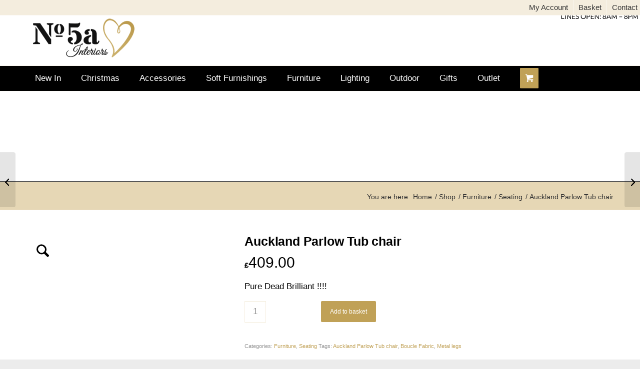

--- FILE ---
content_type: text/html; charset=UTF-8
request_url: https://no5ainteriors.co.uk/product/auckland-parlow-tub-chair/
body_size: 33348
content:
<!DOCTYPE html><html lang="en-GB" class="html_stretched responsive av-preloader-disabled  html_header_top html_logo_center html_bottom_nav_header html_menu_right html_custom html_header_sticky html_header_shrinking html_header_topbar_active html_mobile_menu_tablet html_header_searchicon_disabled html_content_align_center html_header_unstick_top_disabled html_header_stretch_disabled html_minimal_header html_elegant-blog html_av-submenu-hidden html_av-submenu-display-click html_av-overlay-side html_av-overlay-side-classic html_av-submenu-noclone html_entry_id_21838 html_cart_at_menu av-cookies-no-cookie-consent av-no-preview av-default-lightbox html_text_menu_active av-mobile-menu-switch-default"><head><script data-no-optimize="1">var litespeed_docref=sessionStorage.getItem("litespeed_docref");litespeed_docref&&(Object.defineProperty(document,"referrer",{get:function(){return litespeed_docref}}),sessionStorage.removeItem("litespeed_docref"));</script> <meta charset="UTF-8" /><meta name="viewport" content="width=device-width, initial-scale=1"> <script type="litespeed/javascript">(function(){function asyncLoad(){var urls=["https://woo.pbffinancecalculator.info/woo/static/1.0.0/pbf-cart.js?a=&av=7b3e70f6&c=.cart_totals&d=1&i=1&p=%5Bdata-cart-json%5D&s=h1.product_title.entry-title&sv=2.0.0.0&t=.woocommerce-checkout-review-order-table&v=3&w=.woocommerce-variation-price+span.woocommerce-Price-amount.amount%7Cspan.woocommerce-Price-amount.amount&shop=no5ainteriors.co.uk"];for(var i=0;i<urls.length;i++){var s=document.createElement('script');s.type='text/javascript';s.async=!0;s.src=urls[i];var x=document.getElementsByTagName('script')[0];x.parentNode.insertBefore(s,x)}};if(window.attachEvent){window.attachEvent('onload',asyncLoad)}else{window.addEventListener('load',asyncLoad,!1)}})()</script> <meta name='robots' content='index, follow, max-image-preview:large, max-snippet:-1, max-video-preview:-1' /><style>img:is([sizes="auto" i], [sizes^="auto," i]) { contain-intrinsic-size: 3000px 1500px }</style><style type="text/css">@font-face { font-family: 'star'; src: url('https://no5ainteriors.co.uk/wp-content/plugins/woocommerce/assets/fonts/star.eot'); src: url('https://no5ainteriors.co.uk/wp-content/plugins/woocommerce/assets/fonts/star.eot?#iefix') format('embedded-opentype'), 	  url('https://no5ainteriors.co.uk/wp-content/plugins/woocommerce/assets/fonts/star.woff') format('woff'), 	  url('https://no5ainteriors.co.uk/wp-content/plugins/woocommerce/assets/fonts/star.ttf') format('truetype'), 	  url('https://no5ainteriors.co.uk/wp-content/plugins/woocommerce/assets/fonts/star.svg#star') format('svg'); font-weight: normal; font-style: normal;  } @font-face { font-family: 'WooCommerce'; src: url('https://no5ainteriors.co.uk/wp-content/plugins/woocommerce/assets/fonts/WooCommerce.eot'); src: url('https://no5ainteriors.co.uk/wp-content/plugins/woocommerce/assets/fonts/WooCommerce.eot?#iefix') format('embedded-opentype'), 	  url('https://no5ainteriors.co.uk/wp-content/plugins/woocommerce/assets/fonts/WooCommerce.woff') format('woff'), 	  url('https://no5ainteriors.co.uk/wp-content/plugins/woocommerce/assets/fonts/WooCommerce.ttf') format('truetype'), 	  url('https://no5ainteriors.co.uk/wp-content/plugins/woocommerce/assets/fonts/WooCommerce.svg#WooCommerce') format('svg'); font-weight: normal; font-style: normal;  }</style><title>Auckland Parlow Tub chair - No5a Interiors</title><meta name="description" content="Auckland Parlow Tub chair" /><link rel="canonical" href="https://no5ainteriors.co.uk/product/auckland-parlow-tub-chair/" /><meta property="og:locale" content="en_GB" /><meta property="og:type" content="article" /><meta property="og:title" content="Auckland Parlow Tub chair - No5a Interiors" /><meta property="og:description" content="Auckland Parlow Tub chair" /><meta property="og:url" content="https://no5ainteriors.co.uk/product/auckland-parlow-tub-chair/" /><meta property="og:site_name" content="No5a Interiors" /><meta property="article:publisher" content="https://www.facebook.com/5ainteriors/" /><meta property="article:modified_time" content="2023-09-18T17:21:24+00:00" /><meta property="og:image" content="https://no5ainteriors.co.uk/wp-content/uploads/2023/07/170-08-07-00-01-001.web_.jpg" /><meta property="og:image:width" content="500" /><meta property="og:image:height" content="500" /><meta property="og:image:type" content="image/jpeg" /><meta name="twitter:card" content="summary_large_image" /><meta name="twitter:label1" content="Estimated reading time" /><meta name="twitter:data1" content="1 minute" /> <script type="application/ld+json" class="yoast-schema-graph">{"@context":"https://schema.org","@graph":[{"@type":"WebPage","@id":"https://no5ainteriors.co.uk/product/auckland-parlow-tub-chair/","url":"https://no5ainteriors.co.uk/product/auckland-parlow-tub-chair/","name":"Auckland Parlow Tub chair - No5a Interiors","isPartOf":{"@id":"https://no5ainteriors.co.uk/#website"},"primaryImageOfPage":{"@id":"https://no5ainteriors.co.uk/product/auckland-parlow-tub-chair/#primaryimage"},"image":{"@id":"https://no5ainteriors.co.uk/product/auckland-parlow-tub-chair/#primaryimage"},"thumbnailUrl":"https://no5ainteriors.co.uk/wp-content/uploads/2023/07/170-08-07-00-01-001.web_.jpg","datePublished":"2023-07-13T10:23:49+00:00","dateModified":"2023-09-18T17:21:24+00:00","description":"Auckland Parlow Tub chair","breadcrumb":{"@id":"https://no5ainteriors.co.uk/product/auckland-parlow-tub-chair/#breadcrumb"},"inLanguage":"en-GB","potentialAction":[{"@type":"ReadAction","target":["https://no5ainteriors.co.uk/product/auckland-parlow-tub-chair/"]}]},{"@type":"ImageObject","inLanguage":"en-GB","@id":"https://no5ainteriors.co.uk/product/auckland-parlow-tub-chair/#primaryimage","url":"https://no5ainteriors.co.uk/wp-content/uploads/2023/07/170-08-07-00-01-001.web_.jpg","contentUrl":"https://no5ainteriors.co.uk/wp-content/uploads/2023/07/170-08-07-00-01-001.web_.jpg","width":500,"height":500,"caption":"Auckland Parlow Tub chair"},{"@type":"BreadcrumbList","@id":"https://no5ainteriors.co.uk/product/auckland-parlow-tub-chair/#breadcrumb","itemListElement":[{"@type":"ListItem","position":1,"name":"Home","item":"https://no5ainteriors.co.uk/home/"},{"@type":"ListItem","position":2,"name":"Shop","item":"https://no5ainteriors.co.uk/shop/"},{"@type":"ListItem","position":3,"name":"Auckland Parlow Tub chair"}]},{"@type":"WebSite","@id":"https://no5ainteriors.co.uk/#website","url":"https://no5ainteriors.co.uk/","name":"No5a Interiors","description":"Quality Furnishings Online","publisher":{"@id":"https://no5ainteriors.co.uk/#organization"},"potentialAction":[{"@type":"SearchAction","target":{"@type":"EntryPoint","urlTemplate":"https://no5ainteriors.co.uk/?s={search_term_string}"},"query-input":{"@type":"PropertyValueSpecification","valueRequired":true,"valueName":"search_term_string"}}],"inLanguage":"en-GB"},{"@type":"Organization","@id":"https://no5ainteriors.co.uk/#organization","name":"No5a Interiors","url":"https://no5ainteriors.co.uk/","logo":{"@type":"ImageObject","inLanguage":"en-GB","@id":"https://no5ainteriors.co.uk/#/schema/logo/image/","url":"https://no5ainteriors.co.uk/wp-content/uploads/2021/01/No5a-logo-2.png","contentUrl":"https://no5ainteriors.co.uk/wp-content/uploads/2021/01/No5a-logo-2.png","width":404,"height":155,"caption":"No5a Interiors"},"image":{"@id":"https://no5ainteriors.co.uk/#/schema/logo/image/"},"sameAs":["https://www.facebook.com/5ainteriors/","https://www.instagram.com/no5a_interiors/","https://www.pinterest.co.uk/No5ahomeinteriors/_created/","https://www.linkedin.com/company/no5ainteriors/"]}]}</script> <link rel='dns-prefetch' href='//www.youtube.com' /><link rel="alternate" type="application/rss+xml" title="No5a Interiors &raquo; Feed" href="https://no5ainteriors.co.uk/feed/" /><link rel="alternate" type="application/rss+xml" title="No5a Interiors &raquo; Comments Feed" href="https://no5ainteriors.co.uk/comments/feed/" /> <script type="litespeed/javascript">(function(){var html=document.getElementsByTagName('html')[0];var cookie_check=html.className.indexOf('av-cookies-needs-opt-in')>=0||html.className.indexOf('av-cookies-can-opt-out')>=0;var allow_continue=!0;var silent_accept_cookie=html.className.indexOf('av-cookies-user-silent-accept')>=0;if(cookie_check&&!silent_accept_cookie){if(!document.cookie.match(/aviaCookieConsent/)||html.className.indexOf('av-cookies-session-refused')>=0){allow_continue=!1}else{if(!document.cookie.match(/aviaPrivacyRefuseCookiesHideBar/)){allow_continue=!1}else if(!document.cookie.match(/aviaPrivacyEssentialCookiesEnabled/)){allow_continue=!1}else if(document.cookie.match(/aviaPrivacyGoogleWebfontsDisabled/)){allow_continue=!1}}}
if(allow_continue){var f=document.createElement('link');f.type='text/css';f.rel='stylesheet';f.href='https://fonts.googleapis.com/css?family=Lato:300,400,700&display=auto';f.id='avia-google-webfont';document.getElementsByTagName('head')[0].appendChild(f)}})()</script> <style id="litespeed-ccss">div.product{position:relative;margin-bottom:0}div.product .product_title{clear:none}div.product p.price{color:#7e9a47;font-size:1.3em}div.product p.stock{font-size:.92em;padding:2px 0 0}div.product div.images{float:left;width:47%}div.product div.images img{padding:6px;display:block;width:100%;height:auto}div.product div.summary{float:right;width:48%}div.product .woocommerce-tabs{clear:both;padding:1em 0 0;margin:0 0 1em}div.product .woocommerce-tabs ul.tabs{border-top-left-radius:2px;border-top-right-radius:2px;overflow:hidden;zoom:1;margin:0;padding:4px 4px 0;list-style:none outside}div.product .woocommerce-tabs ul.tabs li{float:left;margin:0;font-size:.92em;margin-right:-1px}div.product .woocommerce-tabs ul.tabs{position:relative;top:1px;z-index:10}div.product .woocommerce-tabs .panel{padding:15px 15px 0;border-bottom-left-radius:3px;border-bottom-right-radius:3px}.stock{color:#7e9a47}form.cart{margin-bottom:24px;overflow:hidden;zoom:1}form.cart div.quantity{float:left;margin:0 4px 0 0}form.cart .button{vertical-align:middle;float:left;margin:2px 0}div .product a{text-decoration:none}.cart .button{float:none;border-bottom-style:solid;border-bottom-width:1px}.woocommerce-page .button{min-width:110px;padding:15px;line-height:1em;margin:4px 2px 0 0;float:left;font-size:12px;width:auto;vertical-align:middle;text-align:center;text-decoration:none;border:none;font-family:inherit;border-radius:2px}.quantity input{margin-left:0;margin-right:0}.quantity input.qty{width:20px;display:inline;padding:1px 5px 2px;line-height:1em;vertical-align:middle;margin:0}.cart input{width:100px;margin:0;vertical-align:middle;line-height:1em}.cart_dropdown{position:absolute;right:-60px;height:46px;width:46px;line-height:46px;text-decoration:none;text-align:center;top:50%;margin:-23px 0 0;border-radius:2px;border-style:solid;border-width:1px;font-weight:400;z-index:101}.html_bottom_nav_header .cart_dropdown{margin:-40px 0 0}.cart_dropdown_first{line-height:38px;padding:0}.cart_dropdown_first .cart_dropdown_link{display:block;padding:0;text-decoration:none;line-height:44px;font-size:15px;position:absolute;z-index:2;width:100%;height:100%}.cart_dropdown .dropdown_widget{clear:both;position:absolute;right:7px;top:0;width:280px;line-height:18px;display:none;padding-top:54px}.cart_dropdown .dropdown_widget .widget_shopping_cart_content{padding:0;box-shadow:0 10px 15px rgba(0,0,0,.1);overflow:hidden;border-style:solid;border-width:1px;text-align:left;border-radius:2px}.cart_dropdown .dropdown_widget .avia-arrow{top:49px;left:auto;margin-left:0;border-bottom:none;border-right:none;right:10px}.html_cart_at_menu.html_header_top #top .main_menu{right:0}#menu-item-shop.cart_dropdown{right:0;top:0;margin:0;height:auto;border-top:none;border-radius:0;width:auto;position:relative;float:left}.html_header_top #menu-item-shop.cart_dropdown{border-bottom:none}#menu-item-shop .cart_dropdown_link{background:0 0;margin:0;left:0;color:inherit;position:relative;width:auto;padding:0 38px;float:left;line-height:88px}#menu-item-shop .dropdown_widget{right:-1px;top:100%;padding:0;margin-top:-1px}#menu-item-shop .dropdown_widget .avia-arrow{top:-5px;right:40px}.html_cart_at_menu.html_bottom_nav_header #menu-item-shop{float:right;right:-34px;border:none}#top .screen-reader-text{display:none}#top .price,#top .price span{display:inline;text-decoration:none;font-size:15px;line-height:24px;font-weight:600}#top .price,div .stock{color:#7e9a47}.single-product-main-image img{display:block}.template-shop .single-product-main-image .images a{border-style:solid;border-width:1px}.cart-loading{border-radius:100px;position:absolute;height:60px;width:60px;left:50%;top:48%;margin:-30px 0 0 -30px;background:url(/wp-content/themes/enfold/config-woocommerce/images/loading-light.gif) no-repeat center center #fff;display:none;opacity:.9;-webkit-backface-visibility:hidden;-webkit-transform:scale(.3);-ms-transform:scale(.3);transform:scale(.3)}.single-product .template-shop{padding-top:50px}.template-shop .images a{display:block;position:relative;padding:5px}#top .template-shop .images a img{display:block;position:relative;border:0;padding:0}.template-shop div.product div.images{width:100%;float:none;margin:0}.template-shop div.product div.summary{width:100%;float:none;padding-bottom:10px}.summary .cart{float:none;clear:both;position:relative;z-index:2}.template-shop .product_meta{clear:both;font-size:11px;position:relative;top:8px}#top .product div.images img{display:block;width:100%;height:auto}#top div.product .woocommerce-tabs .panel{border-style:solid;border-width:1px}#top div.product .woocommerce-tabs{clear:both;padding:50px 0 0;margin:0 0 30px}#top .woocommerce-tabs .tabs li a{margin:0 -1px 0 0;display:block;float:left;z-index:2;position:relative;padding:12px 16px;top:0;font-size:.9em;-webkit-touch-callout:none;border-style:solid;border-width:1px}#top .woocommerce-tabs .tabs li:first-child a{border-top-left-radius:2px}#top .woocommerce-tabs .tabs li:last-child a{border-top-right-radius:2px}#top div div.product .woocommerce-tabs ul.tabs li a{white-space:nowrap;border-style:solid;border-width:1px;border-bottom:none;padding:9px 20px 10px;position:relative}#top div.product .woocommerce-tabs ul.tabs{border-bottom:none;overflow:visible;width:100%;float:left;zoom:1;margin:0;padding:0;list-style:none outside}#top div.product .woocommerce-tabs ul.tabs a{float:left;padding:10px 20px;background:0 0;text-decoration:none}#top div div.product .woocommerce-tabs .panel{padding:15px;border-bottom-left-radius:3px;border-bottom-right-radius:3px;overflow:hidden}form.cart{margin-bottom:44px;overflow:hidden;zoom:1}div form.cart div.quantity{float:left;margin:0 3% 5px 0;min-width:130px}.summary .cart{margin-bottom:0}#top div .quantity input.qty{height:43px;width:43px;display:inline;padding:0 5px 0;line-height:41px;vertical-align:middle;margin:0;text-align:center}.avia-bullet{display:block;position:absolute;height:0;width:0;top:51%;margin-top:-3px;left:-3px;border-top:3px solid transparent!important;border-bottom:3px solid transparent!important;border-left:3px solid green}.quantity input{border-width:1px;border-style:1px}#top div .dropdown_widget_cart{display:none;-webkit-perspective:1000px;-webkit-backface-visibility:hidden}.quantity input[type=number]::-webkit-inner-spin-button,.quantity input[type=number]::-webkit-outer-spin-button{-webkit-appearance:none;margin:0}.single-product-main-image{width:33%;float:left;margin-right:50px;overflow:hidden;padding-bottom:50px}.single-product-summary{overflow:hidden}#top form.cart .button{margin-top:0;margin-bottom:0;display:inline-block}#top .av-cart-counter{position:absolute;top:50%;left:54%;height:16px;padding:0 5px;line-height:16px;border-radius:54px;font-size:11px;background:#333;color:#fff;text-align:center;margin:-20px 0 0 2px;-webkit-transform:scale(.3);transform:scale(.3);opacity:0}.single-product div.product .woocommerce-product-gallery{margin-bottom:2.617924em;margin-top:0}.single-product div.product .woocommerce-product-gallery{position:relative}.single-product .single-product-main-image .avia-wc-30-product-gallery-lightbox{position:absolute;top:15px;left:15px;display:block;height:40px;line-height:40px;text-align:center;background:#fff;width:40px;font-size:20px;border-radius:333px;z-index:99;text-align:center;overflow:hidden;border:0;color:#b0b0b0}.single-product div.product .woocommerce-product-gallery img{margin:0}.single-product div.product .woocommerce-product-gallery img{border-style:solid;border-width:1px}@media only screen and (min-width:768px) and (max-width:989px){.responsive .av_mobile_menu_tablet .cart_dropdown{position:absolute;top:50%;margin:-23px 0 0}.responsive.html_mobile_menu_tablet.html_cart_at_menu.html_bottom_nav_header #top #wrap_all .main_menu{right:40px}.responsive.html_mobile_menu_tablet.html_cart_at_menu #top .main_menu .menu>li:last-child{padding-right:13px;margin-right:20px}}@media only screen and (max-width:767px){.responsive .single-product-main-image{width:100%;margin:0 30px 0 0}.responsive #top .cart_dropdown{position:absolute;top:50%;margin-top:-23px;z-index:-1}.responsive #top #menu-item-shop.cart_dropdown{margin:0;top:0;border:none;height:100%;width:auto;line-height:80px;position:static;margin-left:-39px}.responsive.html_bottom_nav_header #top #menu-item-shop.cart_dropdown{position:absolute;right:0}.responsive.html_bottom_nav_header.html_cart_at_menu #top #wrap_all .main_menu{right:64px;z-index:102}.responsive #top #header_main #menu-item-shop .cart_dropdown_link{line-height:80px}.responsive .single-product-main-image{padding-bottom:20px}.responsive .single-product-summary{clear:both}.responsive.html_cart_at_menu #top .main_menu .menu>li:last-child{padding-right:13px;margin-right:20px}}html{min-width:910px}html.responsive{min-width:0}.container{position:relative;width:100%;margin:0 auto;padding:0 50px;clear:both}.inner-container{position:relative;height:100%;width:100%}.container_wrap{clear:both;position:relative;border-top-style:solid;border-top-width:1px}.units{float:left;display:inline;margin-left:50px;position:relative;z-index:1;min-height:1px}#wrap_all{width:100%;position:static;z-index:2;overflow:hidden}body div .first{margin-left:0;clear:left}.container{max-width:1010px}@media only screen and (min-width:768px) and (max-width:989px){.responsive #top{overflow-x:hidden}.responsive .container{max-width:782px}}@media only screen and (max-width:767px){.responsive #top{overflow-x:hidden}.responsive #top #wrap_all .container{width:85%;max-width:85%;margin:0 auto;padding-left:0;padding-right:0;float:none}.responsive .units{margin:0}}.container:after{content:"20";display:block;height:0;clear:both;visibility:hidden}.clearfix:before,.clearfix:after,.widget:before,.widget:after{content:'20';display:block;overflow:hidden;visibility:hidden;width:0;height:0}.clearfix:after{clear:both}.clearfix{zoom:1}body div .first{margin-left:0}html,body,div,span,h1,p,a,img,strong,u,ul,li,form,label,figure,header,nav{margin:0;padding:0;border:0;font-size:100%;font:inherit;vertical-align:baseline}figure,header,nav{display:block}body{line-height:1em}ul{list-style:none}*{-moz-box-sizing:border-box;-webkit-box-sizing:border-box;box-sizing:border-box}html.responsive,.responsive body{overflow-x:hidden}body{font:13px/1.65em "HelveticaNeue","Helvetica Neue",Helvetica,Arial,sans-serif;color:#444;-webkit-text-size-adjust:100%}h1{font-weight:600}h1{font-size:34px;line-height:1.1em;margin-bottom:14px}p{margin:.85em 0}p img{margin:0}strong{font-weight:700}a{text-decoration:none;outline:0;max-width:100%;max-width:none}a:visited{outline:0;text-decoration:underline}p a,p a:visited{line-height:inherit}#top .avia_hidden_link_text{display:none}ul{margin-bottom:20px}ul{list-style:none outside;margin-left:7px}ul ul{margin:4px 0 5px 30px}ul ul li{margin-bottom:6px}img,a img{border:none;padding:0;margin:0;display:inline-block;max-width:100%;height:auto;image-rendering:optimizeQuality}.button{padding:9px 22px;border:none;-webkit-appearance:none;border-radius:0}[data-av_icon]:before{-webkit-font-smoothing:antialiased;-moz-osx-font-smoothing:grayscale;font-weight:400;content:attr(data-av_icon);speak:never}#top form{margin-bottom:20px}#top .input-text,#top input[type=number],#top input[type=search]{-webkit-appearance:none;border:1px solid #e1e1e1;padding:8px 6px;outline:none;font:1em "HelveticaNeue","Helvetica Neue",Helvetica,Arial,sans-serif;color:#777;margin:0;width:100%;display:block;margin-bottom:20px;background:#fff;border-radius:0}#top label{font-weight:700;font-size:.92em}.hidden{position:absolute;top:0;visibility:hidden}#header{position:relative;z-index:501;width:100%;background:0 0}#header_main .container,.main_menu ul:first-child>li a{height:88px;line-height:88px}.html_header_top #top .av_menu_left .main_menu{left:0;right:auto}.html_header_top .av_bottom_nav_header #header_main_alternate .main_menu ul:first-child>li>a{height:50px;line-height:50px}.html_header_top.html_bottom_nav_header #header_main{z-index:3}.html_header_top.html_bottom_nav_header #header_main_alternate .main_menu{clear:both;position:relative;line-height:40px;height:100%;width:100%;float:left}.html_header_top.html_bottom_nav_header #header_main_alternate .main_menu>div,.html_header_top.html_bottom_nav_header #header_main_alternate .main_menu ul:first-child{width:100%;height:50px}#header_main_alternate{z-index:2}#header #header_main_alternate .container{max-height:none;height:auto}#header_main_alternate .main_menu .menu li ul ul{left:207px}#header_main_alternate .avia_mega_div{right:auto;left:0}.av_icon_active_left .social_bookmarks{float:left}.av_secondary_right .sub_menu{float:right}.av_secondary_right .sub_menu>ul>li:last-child{border:none;margin-right:0;padding-right:0;padding-left:10px}.av_secondary_right .sub_menu{padding-left:10px}#header_meta{border-top:none;z-index:10;min-height:30px;border-bottom-style:solid;border-bottom-width:1px;margin-bottom:-1px}#header_meta .container{min-height:30px}#header_main{border-bottom-width:1px;border-bottom-style:solid;z-index:1}.header_bg{position:absolute;top:0;left:0;width:100%;height:100%;opacity:.95;filter:alpha(opacity=95);z-index:0;-webkit-perspective:1000px;-webkit-backface-visibility:hidden}.html_header_sticky_disabled .header_bg{opacity:1;filter:alpha(opacity=100)}.html_header_top #top .av_menu_left .main_menu .menu li ul ul{left:207px}.av-hamburger{padding:0;display:inline-block;font:inherit;color:inherit;text-transform:none;background-color:transparent;border:0;margin:0;overflow:visible}.av-hamburger-box{width:35px;height:24px;display:inline-block;position:relative}.av-hamburger-inner{display:block;top:50%;margin-top:-2px}.av-hamburger-inner,.av-hamburger-inner:before,.av-hamburger-inner:after{width:40px;height:3px;background-color:#000;border-radius:3px;position:absolute}.av-hamburger-inner:before,.av-hamburger-inner:after{content:"";display:block}.av-hamburger-inner:before{top:-10px}.av-hamburger-inner:after{bottom:-10px}.av-burger-menu-main{display:none}.av-burger-menu-main a{padding-left:10px}.av-hamburger strong{display:none}.av-hamburger-box{height:8px}.av-hamburger-inner,.av-hamburger-inner:before,.av-hamburger-inner:after{width:100%}#top .av-small-burger-icon{-ms-transform:scale(.6);transform:scale(.6);transform-origin:right}#top #wrap_all #header .av-small-burger-icon a{padding:0}div .logo{float:left;position:absolute;left:0;z-index:1}.logo,.logo a{overflow:hidden;position:relative;display:block;height:100%}.logo img{padding:0;display:block;width:auto;height:auto;max-height:100%;image-rendering:auto;position:relative;z-index:2;height:100%;height:auto}.main_menu{clear:none;position:absolute;z-index:100;line-height:30px;height:100%;margin:0;right:0}.av-main-nav-wrap{float:left;position:relative;z-index:3}.av-main-nav-wrap ul{margin:0;padding:0}.av-main-nav{z-index:110;position:relative}.av-main-nav ul{display:none;margin-left:0;left:0;position:absolute;top:100%;width:208px;z-index:2;padding:0;box-shadow:0 8px 15px rgba(0,0,0,.1);margin-top:-1px}.av-main-nav ul li{margin:0;padding:0;width:100%}.av-main-nav ul li a{border-right-style:solid;border-right-width:1px;border-left-style:solid;border-left-width:1px}.av-main-nav ul li:last-child>a{border-bottom-style:solid;border-bottom-width:1px}.av-main-nav li{float:left;position:relative;z-index:20}.av-main-nav>li>ul{border-top-width:2px;border-top-style:solid}.av-main-nav>li{line-height:30px}.av-main-nav li a{max-width:none}.av-main-nav>li>a{display:block;text-decoration:none;padding:0 13px;font-weight:400;font-size:12px;font-weight:600;font-size:13px}#top .av-main-nav ul a{width:100%;height:auto;float:left;text-align:left;line-height:23px;padding:8px 15px;font-size:12px;min-height:23px;max-width:none;text-decoration:none;font-family:inherit}#top .av-main-nav ul ul{left:-207px;top:0;margin:0;border-top-style:solid;border-top-width:1px;padding-top:0}.avia-menu-fx{position:absolute;bottom:-1px;height:2px;z-index:10;width:100%;left:0;opacity:0;visibility:hidden}.avia-menu-fx .avia-arrow-wrap{height:10px;width:10px;position:absolute;top:-10px;left:50%;margin-left:-5px;overflow:hidden;display:none;visibility:hidden}.avia-menu-fx .avia-arrow-wrap .avia-arrow{top:10px}.main_menu .avia-bullet{display:none}#top #header .mega_menu_title a{color:inherit;font-size:17px;line-height:1.1em;padding:0;margin:0;background:0 0;border:none}#header .avia_mega_div{display:none;margin:-1px 0 0;right:0;position:absolute;top:100%;z-index:2;box-shadow:0 32px 60px rgba(0,0,0,.1);overflow:hidden;padding:1px 0 0;text-align:left}#header .avia_mega_div .units{padding:0 14px 0 15px;margin:0;border-right-style:dotted;border-right-width:1px}#top #header .avia_mega_div ul,#top #header .avia_mega_div li{position:relative;display:block;top:auto;left:auto;height:auto}#top #header .avia_mega_div .sub-menu{overflow:hidden;width:100%;box-shadow:none;border-style:none;border-width:0;position:relative;top:0;display:block;left:0;clear:both}#top #header .avia_mega_div>.sub-menu{display:table;padding:20px 30px 30px;border-top-style:solid;border-top-width:2px}#top #header .avia_mega_div>.sub-menu.avia_mega_hr{padding-top:30px}#top #header .avia_mega_div>.sub-menu>li{display:table-cell;float:none;padding-top:10px;padding-bottom:0;vertical-align:top}#top #header .avia_mega_div>.sub-menu.avia_mega_hr{border-top-width:1px;border-top-style:dashed}#top #header .avia_mega_div>.sub-menu>li>ul{padding:0}#top #header .avia_mega_div>.sub-menu>li>ul li{display:block;float:none;padding:0;margin:0;list-style-type:circle;list-style-position:inside}#top #header .avia_mega_div>.sub-menu>li>ul>li a{width:auto;float:none;display:block;border:none;padding:3px 12px;font-weight:400;height:auto;line-height:23px}#header .avia_mega_div .avia_mega_menu_columns_first{padding-left:0}#header .avia_mega_div .avia_mega_menu_columns_last{padding-right:0;border-right-style:none;border-right-width:0}.avia-bullet{display:block;position:absolute;height:0;width:0;top:51%;margin-top:-3px;left:-3px;border-top:3px solid transparent!important;border-bottom:3px solid transparent!important;border-left:3px solid green}.avia_mega_div .avia-bullet{margin-top:12px;left:3px;display:block;top:0}#header .mega_menu_title{margin-bottom:8px;font-size:17px;line-height:1.1em;font-weight:600;display:block}#top #wrap_all #header .av-menu-button>a{background:0 0}#top #wrap_all .av_header_border_disabled .av-menu-button>a{border:none}#top .av-menu-button>a .avia-menu-text{padding:9px}#top .av-menu-button>a .avia-menu-text{border:2px solid;border-radius:2px}.av-menu-button>a .avia-menu-fx{display:none}.av-menu-button-colored>a .avia-menu-text{padding:11px 10px 10px}#top #header .av-menu-button>a .avia-menu-text{text-align:center;white-space:nowrap}.iconfont{font-size:17px}.avia-arrow{height:10px;width:10px;position:absolute;top:-6px;left:50%;margin-left:-5px;-webkit-transform:rotate(45deg);transform:rotate(45deg);border-width:1px;border-style:solid;visibility:hidden}.title_container{position:relative}#top .title_container .container{padding-top:10px;padding-bottom:10px;min-height:56px}.title_container .breadcrumb{z-index:10;line-height:15px;font-size:11px;position:absolute;right:50px;top:50%;margin-top:-7px}.breadcrumb a{text-decoration:none}.breadcrumb-trail .trail-before,.breadcrumb-trail .trail-end,.breadcrumb-trail .sep,.breadcrumb-trail a{display:block;float:left;padding:0 3px}.breadcrumb-trail span{display:inline;padding:0;float:none}.breadcrumb .sep{display:block;overflow:hidden;width:8px}#top .social_bookmarks{height:30px;z-index:150;-webkit-backface-visibility:hidden;margin:0 0 0 -9px}#top .social_bookmarks li{height:100%;float:left;padding:0;border-right-style:solid;border-right-width:1px;display:block;width:30px}#top #header .social_bookmarks li:last-child{border-right-style:none;border-right-width:0}#top .social_bookmarks li a{float:left;width:30px;line-height:30px;display:block;margin:0;outline:none;padding:0;min-height:30px;height:100%;overflow:visible;z-index:2;position:relative;text-align:center}#top #wrap_all .social_bookmarks,#top #wrap_all .social_bookmarks a,#top #wrap_all .social_bookmarks li{background:0 0}.sub_menu{float:left;z-index:2;font-size:11px;line-height:30px;position:relative;top:10px}#top .sub_menu>ul{float:left;margin:0}#top .sub_menu>ul,#top .sub_menu>ul>li{background:0 0}.sub_menu li{float:left;position:relative;padding:0 10px;border-right-style:solid;border-right-width:1px;line-height:10px}.sub_menu>ul>li>a{text-decoration:none;font-weight:700;padding:7px 0}#top .avia-post-nav{position:fixed;height:110px;top:50%;background:#aaa;background:rgba(0,0,0,.1);color:#fff;margin-top:-55px;padding:15px;text-decoration:none;z-index:501;-webkit-transform:translate3d(0,0,0)}.avia-post-nav .label{position:absolute;top:50%;height:22px;line-height:22px;margin-top:-11px;font-size:24px}.avia-post-nav .entry-image{height:80px;width:80px;display:block}.avia-post-nav .entry-image img{border-radius:100px;display:block}.avia-post-prev{left:0;border-top-right-radius:4px;border-bottom-right-radius:4px}.avia-post-prev .label{left:10px}.avia-post-next{right:0;border-top-left-radius:4px;border-bottom-left-radius:4px}.avia-post-next .label{right:10px}.avia-post-next.with-image{text-align:right}.avia-post-nav .entry-info{display:block;height:80px;width:220px;display:table}.avia-post-next .entry-info{margin:0 20px 0 1px}.avia-post-prev .entry-info{margin:0 1px 0 20px}.avia-post-nav .entry-info span{display:table-cell;vertical-align:middle;font-size:13px;line-height:1.65em}.avia-post-nav .entry-info-wrap{width:1px;overflow:hidden;display:block}.widget{clear:both;position:relative;padding:30px 0;float:none}#scroll-top-link{position:fixed;border-radius:2px;height:50px;width:50px;line-height:50px;text-decoration:none;text-align:center;opacity:0;right:50px;bottom:50px;z-index:1030;visibility:hidden}@media only screen and (max-width:989px){.responsive #top .avia-post-prev{left:0}.responsive #top .avia-post-next{right:0}}@media only screen and (min-width:768px) and (max-width:989px){.responsive .main_menu ul:first-child>li>a{padding:0 10px}.responsive #top .header_bg{opacity:1;filter:alpha(opacity=100)}.responsive #main .container_wrap:first-child{border-top:none}.responsive .logo{float:left}.responsive .logo img{margin:0}.responsive.html_mobile_menu_tablet .av-burger-menu-main{display:block}.responsive #top #wrap_all .av_mobile_menu_tablet .main_menu{top:0;left:auto;right:0;display:block}.responsive #top .av_mobile_menu_tablet .av-main-nav .menu-item{display:none}.responsive #top .av_mobile_menu_tablet .av-main-nav .menu-item-avia-special{display:block}.responsive #top .av_mobile_menu_tablet #header_main_alternate{display:none}.responsive.html_mobile_menu_tablet #top #wrap_all #header{position:relative;width:100%;float:none;height:auto;margin:0!important;opacity:1;min-height:0}.responsive.html_mobile_menu_tablet #top #header #header_meta .social_bookmarks{display:none}.responsive.html_mobile_menu_tablet.html_header_top #top #main{padding-top:0!important;margin:0}.responsive.html_mobile_menu_tablet #top #wrap_all .av-logo-container{height:90px;line-height:90px}.responsive.html_mobile_menu_tablet #top #header .av-main-nav>li>a{background:0 0;color:inherit}}@media only screen and (max-width:767px){.responsive #top .avia-post-nav{display:none}.responsive .title_container .breadcrumb{left:-2px}.responsive #top #wrap_all #header{position:relative;width:100%;float:none;height:auto;margin:0!important;opacity:1;min-height:0}.responsive #top #main{padding-top:0!important;margin:0}.responsive #top #main .container_wrap:first-child{border-top:none}.responsive #top .logo{position:static;display:table;height:80px!important;float:none;padding:0;border:none;width:80%}.responsive .logo a{display:table-cell;vertical-align:middle}.responsive .logo img{height:auto!important;width:auto;max-width:100%;display:block;max-height:80px}.responsive #header_main .container{height:auto!important}.responsive #top .header_bg{opacity:1;filter:alpha(opacity=1)}.responsive #header_meta .social_bookmarks li{border-style:solid;border-width:1px;margin-bottom:-1px;margin-left:-1px}.responsive #top #header_meta .social_bookmarks li:last-child{border-right-style:solid;border-right-width:1px}.responsive #header .sub_menu,.responsive #header_meta .sub_menu>ul{float:none;width:100%;text-align:center;margin:0 auto;position:static}.responsive #header .social_bookmarks{padding-bottom:2px;width:100%;text-align:center;height:auto;line-height:.8em;margin:0}.responsive #header_meta .sub_menu>ul>li{float:none;display:inline-block;padding:0 10px}.responsive #header .social_bookmarks li{float:none;display:inline-block}.responsive .logo img{margin:0}.responsive #top #header_meta .social_bookmarks li a{color:inherit;border-color:inherit;background:inherit}.responsive .av-burger-menu-main{display:block}.responsive #top #wrap_all .main_menu{top:0;height:80px;left:auto;right:0;display:block;position:absolute}.responsive .main_menu ul:first-child>li a{height:80px;line-height:80px}.responsive #top .av-main-nav .menu-item{display:none}.responsive #top .av-main-nav .menu-item-avia-special{display:block}.responsive #header_main_alternate{display:none}.responsive #top #header .social_bookmarks{display:none}.responsive #top #wrap_all .av-logo-container{height:80px;line-height:80px}.responsive #top #wrap_all .av-logo-container{padding:0}.responsive #top #header .av-main-nav>li>a{background:0 0;color:inherit}.responsive #scroll-top-link{display:none}}@media only screen and (max-width:479px){.responsive #top #wrap_all #header .social_bookmarks{display:none}}.screen-reader-text{border:0;clip:rect(1px,1px,1px,1px);-webkit-clip-path:inset(50%);clip-path:inset(50%);height:1px;margin:-1px;overflow:hidden;padding:0;position:absolute;width:1px;word-wrap:normal!important}.screen-reader-text{border:0;clip:rect(1px,1px,1px,1px);-webkit-clip-path:inset(50%);clip-path:inset(50%);height:1px;margin:-1px;overflow:hidden;overflow-wrap:normal!important;word-wrap:normal!important;padding:0;position:absolute!important;width:1px}.aws-container .aws-search-form{position:relative;width:100%;float:none!important;display:-webkit-box!important;display:-moz-box!important;display:-ms-flexbox!important;display:-webkit-flex!important;display:flex!important;align-items:stretch;height:44px}.aws-container .aws-search-form *{-moz-box-sizing:border-box;-webkit-box-sizing:border-box;box-sizing:border-box;-moz-hyphens:manual;-webkit-hyphens:manual;hyphens:manual;border-radius:0!important}.aws-container .aws-search-form .aws-loader,.aws-container .aws-search-form .aws-loader:after{border-radius:50%!important;width:20px;height:20px}.aws-container .aws-search-form .aws-wrapper{flex-grow:1;position:relative;vertical-align:top;padding:0;width:100%}.aws-container .aws-search-form .aws-loader{position:absolute;display:none;right:10px;top:50%;z-index:999;margin:0;margin-top:-10px;font-size:10px;text-indent:-9999em;border-top:3px solid #ededed;border-right:3px solid #ededed;border-bottom:3px solid #ededed;border-left:3px solid #555}.aws-container .aws-search-label{position:absolute!important;left:-10000px;top:auto;width:1px;height:1px;overflow:hidden;clip:rect(1px,1px,1px,1px)}.aws-container .aws-search-field{width:100%;max-width:100%;color:#313131;padding:6px;line-height:30px;display:block;font-size:12px;position:relative;z-index:2;-webkit-appearance:none;height:100%;margin:0!important;border:1px solid #d8d8d8;outline:0}.aws-container .aws-search-field::-ms-clear{display:none;width:0;height:0}.aws-container .aws-search-field::-ms-reveal{display:none;width:0;height:0}.aws-container .aws-search-field::-webkit-search-decoration,.aws-container .aws-search-field::-webkit-search-cancel-button,.aws-container .aws-search-field::-webkit-search-results-button,.aws-container .aws-search-field::-webkit-search-results-decoration{display:none}.aws-container .aws-search-form .aws-search-clear{display:none!important;position:absolute;top:0;right:0;z-index:2;color:#757575;height:100%;width:38px;padding:0 0 0 10px;text-align:left}.aws-container .aws-search-form .aws-search-clear span{position:relative;display:block;font-size:24px;line-height:24px;top:50%;margin-top:-12px}.aws-container .aws-search-form .aws-search-btn{padding:0;line-height:10px;width:42px}.aws-container .aws-search-form .aws-search-btn_icon{display:inline-block;fill:currentColor;height:24px;line-height:24px;position:relative;width:42px;color:#555}.aws-container .aws-search-form .aws-search-btn svg{display:block;height:100%;width:100%}.aws-container .aws-search-form .aws-form-btn{display:-webkit-box;display:-moz-box;display:-ms-flexbox;display:-webkit-flex;display:flex;justify-content:center;flex-direction:column;text-align:center;background:#ededed;border:1px solid #d8d8d8;margin:0 0 0 -1px;position:relative;white-space:nowrap}.aws-container[data-buttons-order="3"] .aws-search-form .aws-wrapper{-webkit-order:2;order:2}.aws-container[data-buttons-order="3"] .aws-search-form .aws-search-btn{margin:0 -1px 0 0}a[href="#clearpay-what-is-modal"] img{display:inline;text-decoration:none}.html_header_sticky_disabled .container_wrap:first-child{border-top:none}@media screen{button::-moz-focus-inner{padding:0;border:0}}body{font-size:17px}.socket_color span{border-color:#d7d7da}html,#scroll-top-link{background-color:#ececec}#scroll-top-link{color:#eee;border:1px solid #d7d7da}.html_stretched #wrap_all{background-color:#ececec}.alternate_color,.alternate_color div,.alternate_color span,.alternate_color a{border-color:#555}.alternate_color{background-color:#e6d7b5;color:#a2a2a2}.alternate_color a{color:#c0a157}.alternate_color .breadcrumb,.alternate_color .breadcrumb a{color:#a2a2a2}.alternate_color ::-webkit-input-placeholder{color:#f4edde}.alternate_color ::-moz-placeholder{color:#f4edde;opacity:1}.alternate_color :-ms-input-placeholder{color:#f4edde}.main_color,.main_color div,.main_color span,.main_color h1,.main_color p,.main_color a,.main_color img,.main_color strong,.main_color u,.main_color ul,.main_color li,.main_color form,.main_color label,.main_color figure{border-color:#f4edde}.main_color{background-color:#fff;color:#666}.main_color h1{color:#222}.main_color a,.main_color strong{color:#c0a157}div .main_color .button{background-color:#c0a157;color:#fff;border-color:#a08035}.main_color ::-webkit-input-placeholder{color:#919191}.main_color ::-moz-placeholder{color:#919191;opacity:1}.main_color :-ms-input-placeholder{color:#919191}#top .main_color .input-text,#top .main_color input[type=number]{border-color:#f4edde;background-color:#f4edde;color:#919191}#main{border-color:#f4edde}.header_color,.header_color div,.header_color nav,.header_color span,.header_color a,.header_color img,.header_color strong,.header_color ul,.header_color li,.header_color form,.header_color label,.header_color nav{border-color:#faf6ef}.header_color{background-color:#fff;color:#333}.header_color .heading-color{color:#333}.header_color .social_bookmarks a{color:#333}.header_color a,.header_color strong{color:#c0a157}.header_color .avia-menu-fx,.header_color .avia-menu-fx .avia-arrow{background-color:#c0a157;color:#fff;border-color:#a08035}#top #wrap_all .header_color .av-menu-button-colored>a .avia-menu-text{background-color:#c0a157;color:#fff;border-color:#c0a157}#top #wrap_all .header_color .av-menu-button-colored>a .avia-menu-text:after{background-color:#a08035}.header_color .container_wrap_meta{background:#f4edde}.header_color .avia-bullet{border-color:#c0a157}.html_header_top .header_color .main_menu ul:first-child>li>ul,.html_header_top #top .header_color .avia_mega_div>.sub-menu{border-top-color:#c0a157}.header_color ::-webkit-input-placeholder{color:#333}.header_color ::-moz-placeholder{color:#333;opacity:1}.header_color :-ms-input-placeholder{color:#333}.header_color .header_bg,.header_color .main_menu ul ul,.header_color .main_menu .menu ul li a,.header_color .avia_mega_div{background-color:#fff;color:#333}.header_color .sub_menu>ul>li>a,.header_color .main_menu ul:first-child>li>a{color:#333}.header_color .sub_menu ul li,.header_color .sub_menu ul{background-color:#fff}.header_color#header .avia_mega_div>.sub-menu.avia_mega_hr{border-color:#faf6ef}#top .header_color input[type=search]{border-color:#faf6ef;background-color:#f4edde;color:#333}#main{background-color:#fff}.header_color .av-hamburger-inner,.header_color .av-hamburger-inner:before,.header_color .av-hamburger-inner:after{background-color:#333}.main_color .woocommerce-tabs .tabs a,.main_color .product_meta,.main_color .quantity input.qty{color:#919191}.main_color .single-product-main-image .images a,#top .main_color .quantity input.qty{background-color:#fff}.main_color div.product .woocommerce-tabs .panel,.main_color .quantity input.qty{background-color:#f4edde}.main_color .summary div{border-color:#f4edde}#top .main_color .price,.main_color .stock{color:#c0a157}.header_color .cart_dropdown_first .cart_dropdown_link{color:#333}.header_color .cart_dropdown .dropdown_widget{color:#333}.header_color .cart_dropdown .dropdown_widget .widget_shopping_cart_content,.header_color .cart_dropdown_link,.header_color .avia-arrow{background-color:#fff}.header_color .avia-bullet{border-color:#333}#top .av-cart-counter{background-color:#c0a157;color:#fff}h1,.av-special-font{font-family:'lato','HelveticaNeue','Helvetica Neue','Helvetica-Neue',Helvetica,Arial,sans-serif}body.lato{font-family:'lato','HelveticaNeue','Helvetica Neue','Helvetica-Neue',Helvetica,Arial,sans-serif}.container{width:100%}.responsive .container{max-width:1350px}#top #wrap_all .avia_mega_div,#top #wrap_all .avia_mega_div ul,#top #wrap_all .av-main-nav ul ul{color:#000;background-color:#fff;border-color:#d1d1d1;font-size:15px}#top #header_main_alternate{background-color:#000}#top #header .av-main-nav>li>a{color:#fff;background-color:#000;font-size:17px}#top #header .av-main-nav>li>a .avia-menu-text{color:#fff}h1{text-transform:none!important}.logo{padding-top:0!important;padding-bottom:10px!important}p{font-family:'Lato',sans-serif;font-size:17px!important;line-height:29px!important;color:#000!important;font-weight:300;text-align:left!important}li{font-family:'Lato',sans-serif;font-size:17px!important;line-height:29px!important;color:#000!important;font-weight:700;text-align:left!important}h1{font-family:'Lato',sans-serif;font-size:36px!important;line-height:45px!important;color:#000000!important;font-weight:700;text-align:left!important;letter-spacing:-.2px!important}#avia-menu .avia-menu-text{font-weight:400!important}.main_menu .menu li ul a{font-size:15px!important}.sub_menu>ul>li>a{font-size:15px;font-weight:400}.av_secondary_right .sub_menu{margin-top:-10px;margin-right:-45px!important}.main_menu ul:first-child>li>a{padding:0 20px!important}.avia-menu-fx{background-color:#bc8e39!important;height:3px!important}.aws-search-btn{background-color:#000000!important;color:#ffffff!important}.aws-search-btn_icon{color:#ffffff!important}.woocommerce-Price-amount{font-size:30px!important;line-height:34px!important;color:#000000!important;font-weight:300!important}.avia-bullet{font-size:11px!important;line-height:19px!important;color:#000000!important;font-weight:300!important}.breadcrumb-trail{font-size:14px!important;line-height:19px!important;color:#333333!important;font-weight:300!important}.breadcrumb-trail a{font-size:14px!important;line-height:19px!important;color:#333333!important;font-weight:300!important}.entry-title{font-family:'Lato',sans-serif;font-size:25px!important;line-height:24px!important;color:#000!important;font-weight:700!important}#top .cart_dropdown{display:none}.custom_content2{position:absolute;top:-140px!important;right:0!important}#header .widget{left:auto;right:-46px;padding-top:80px;position:absolute;top:0;transform:translate(0%);z-index:1}@media only screen and (max-width:768px){.title_container{display:none!important}.sub_menu>ul>li>a{font-size:12px!important;padding-left:0!important;padding-right:0!important}}@media only screen and (max-width:1024px){#top #header .av-main-nav>li>a{font-size:16px!important;padding:0 10px!important}}@media screen{#top #header_main>.container,#top #header_main #menu-item-shop .cart_dropdown_link{height:135px;line-height:135px}}html body [data-av_iconfont='entypo-fontello']:before{font-family:'entypo-fontello'}</style><link rel="preload" data-asynced="1" data-optimized="2" as="style" onload="this.onload=null;this.rel='stylesheet'" href="https://no5ainteriors.co.uk/wp-content/litespeed/ucss/05b88a2300ddcf4b532b3367ac84f67c.css?ver=977b2" /><script data-optimized="1" type="litespeed/javascript" data-src="https://no5ainteriors.co.uk/wp-content/plugins/litespeed-cache/assets/js/css_async.min.js"></script><link rel="preload" as="image" href="https://no5ainteriors.co.uk/wp-content/uploads/2023/07/170-08-07-00-01-001.web_.jpg"><style id='global-styles-inline-css' type='text/css'>:root{--wp--preset--aspect-ratio--square: 1;--wp--preset--aspect-ratio--4-3: 4/3;--wp--preset--aspect-ratio--3-4: 3/4;--wp--preset--aspect-ratio--3-2: 3/2;--wp--preset--aspect-ratio--2-3: 2/3;--wp--preset--aspect-ratio--16-9: 16/9;--wp--preset--aspect-ratio--9-16: 9/16;--wp--preset--color--black: #000000;--wp--preset--color--cyan-bluish-gray: #abb8c3;--wp--preset--color--white: #ffffff;--wp--preset--color--pale-pink: #f78da7;--wp--preset--color--vivid-red: #cf2e2e;--wp--preset--color--luminous-vivid-orange: #ff6900;--wp--preset--color--luminous-vivid-amber: #fcb900;--wp--preset--color--light-green-cyan: #7bdcb5;--wp--preset--color--vivid-green-cyan: #00d084;--wp--preset--color--pale-cyan-blue: #8ed1fc;--wp--preset--color--vivid-cyan-blue: #0693e3;--wp--preset--color--vivid-purple: #9b51e0;--wp--preset--color--metallic-red: #b02b2c;--wp--preset--color--maximum-yellow-red: #edae44;--wp--preset--color--yellow-sun: #eeee22;--wp--preset--color--palm-leaf: #83a846;--wp--preset--color--aero: #7bb0e7;--wp--preset--color--old-lavender: #745f7e;--wp--preset--color--steel-teal: #5f8789;--wp--preset--color--raspberry-pink: #d65799;--wp--preset--color--medium-turquoise: #4ecac2;--wp--preset--gradient--vivid-cyan-blue-to-vivid-purple: linear-gradient(135deg,rgba(6,147,227,1) 0%,rgb(155,81,224) 100%);--wp--preset--gradient--light-green-cyan-to-vivid-green-cyan: linear-gradient(135deg,rgb(122,220,180) 0%,rgb(0,208,130) 100%);--wp--preset--gradient--luminous-vivid-amber-to-luminous-vivid-orange: linear-gradient(135deg,rgba(252,185,0,1) 0%,rgba(255,105,0,1) 100%);--wp--preset--gradient--luminous-vivid-orange-to-vivid-red: linear-gradient(135deg,rgba(255,105,0,1) 0%,rgb(207,46,46) 100%);--wp--preset--gradient--very-light-gray-to-cyan-bluish-gray: linear-gradient(135deg,rgb(238,238,238) 0%,rgb(169,184,195) 100%);--wp--preset--gradient--cool-to-warm-spectrum: linear-gradient(135deg,rgb(74,234,220) 0%,rgb(151,120,209) 20%,rgb(207,42,186) 40%,rgb(238,44,130) 60%,rgb(251,105,98) 80%,rgb(254,248,76) 100%);--wp--preset--gradient--blush-light-purple: linear-gradient(135deg,rgb(255,206,236) 0%,rgb(152,150,240) 100%);--wp--preset--gradient--blush-bordeaux: linear-gradient(135deg,rgb(254,205,165) 0%,rgb(254,45,45) 50%,rgb(107,0,62) 100%);--wp--preset--gradient--luminous-dusk: linear-gradient(135deg,rgb(255,203,112) 0%,rgb(199,81,192) 50%,rgb(65,88,208) 100%);--wp--preset--gradient--pale-ocean: linear-gradient(135deg,rgb(255,245,203) 0%,rgb(182,227,212) 50%,rgb(51,167,181) 100%);--wp--preset--gradient--electric-grass: linear-gradient(135deg,rgb(202,248,128) 0%,rgb(113,206,126) 100%);--wp--preset--gradient--midnight: linear-gradient(135deg,rgb(2,3,129) 0%,rgb(40,116,252) 100%);--wp--preset--font-size--small: 1rem;--wp--preset--font-size--medium: 1.125rem;--wp--preset--font-size--large: 1.75rem;--wp--preset--font-size--x-large: clamp(1.75rem, 3vw, 2.25rem);--wp--preset--spacing--20: 0.44rem;--wp--preset--spacing--30: 0.67rem;--wp--preset--spacing--40: 1rem;--wp--preset--spacing--50: 1.5rem;--wp--preset--spacing--60: 2.25rem;--wp--preset--spacing--70: 3.38rem;--wp--preset--spacing--80: 5.06rem;--wp--preset--shadow--natural: 6px 6px 9px rgba(0, 0, 0, 0.2);--wp--preset--shadow--deep: 12px 12px 50px rgba(0, 0, 0, 0.4);--wp--preset--shadow--sharp: 6px 6px 0px rgba(0, 0, 0, 0.2);--wp--preset--shadow--outlined: 6px 6px 0px -3px rgba(255, 255, 255, 1), 6px 6px rgba(0, 0, 0, 1);--wp--preset--shadow--crisp: 6px 6px 0px rgba(0, 0, 0, 1);}:root { --wp--style--global--content-size: 800px;--wp--style--global--wide-size: 1130px; }:where(body) { margin: 0; }.wp-site-blocks > .alignleft { float: left; margin-right: 2em; }.wp-site-blocks > .alignright { float: right; margin-left: 2em; }.wp-site-blocks > .aligncenter { justify-content: center; margin-left: auto; margin-right: auto; }:where(.is-layout-flex){gap: 0.5em;}:where(.is-layout-grid){gap: 0.5em;}.is-layout-flow > .alignleft{float: left;margin-inline-start: 0;margin-inline-end: 2em;}.is-layout-flow > .alignright{float: right;margin-inline-start: 2em;margin-inline-end: 0;}.is-layout-flow > .aligncenter{margin-left: auto !important;margin-right: auto !important;}.is-layout-constrained > .alignleft{float: left;margin-inline-start: 0;margin-inline-end: 2em;}.is-layout-constrained > .alignright{float: right;margin-inline-start: 2em;margin-inline-end: 0;}.is-layout-constrained > .aligncenter{margin-left: auto !important;margin-right: auto !important;}.is-layout-constrained > :where(:not(.alignleft):not(.alignright):not(.alignfull)){max-width: var(--wp--style--global--content-size);margin-left: auto !important;margin-right: auto !important;}.is-layout-constrained > .alignwide{max-width: var(--wp--style--global--wide-size);}body .is-layout-flex{display: flex;}.is-layout-flex{flex-wrap: wrap;align-items: center;}.is-layout-flex > :is(*, div){margin: 0;}body .is-layout-grid{display: grid;}.is-layout-grid > :is(*, div){margin: 0;}body{padding-top: 0px;padding-right: 0px;padding-bottom: 0px;padding-left: 0px;}a:where(:not(.wp-element-button)){text-decoration: underline;}:root :where(.wp-element-button, .wp-block-button__link){background-color: #32373c;border-width: 0;color: #fff;font-family: inherit;font-size: inherit;line-height: inherit;padding: calc(0.667em + 2px) calc(1.333em + 2px);text-decoration: none;}.has-black-color{color: var(--wp--preset--color--black) !important;}.has-cyan-bluish-gray-color{color: var(--wp--preset--color--cyan-bluish-gray) !important;}.has-white-color{color: var(--wp--preset--color--white) !important;}.has-pale-pink-color{color: var(--wp--preset--color--pale-pink) !important;}.has-vivid-red-color{color: var(--wp--preset--color--vivid-red) !important;}.has-luminous-vivid-orange-color{color: var(--wp--preset--color--luminous-vivid-orange) !important;}.has-luminous-vivid-amber-color{color: var(--wp--preset--color--luminous-vivid-amber) !important;}.has-light-green-cyan-color{color: var(--wp--preset--color--light-green-cyan) !important;}.has-vivid-green-cyan-color{color: var(--wp--preset--color--vivid-green-cyan) !important;}.has-pale-cyan-blue-color{color: var(--wp--preset--color--pale-cyan-blue) !important;}.has-vivid-cyan-blue-color{color: var(--wp--preset--color--vivid-cyan-blue) !important;}.has-vivid-purple-color{color: var(--wp--preset--color--vivid-purple) !important;}.has-metallic-red-color{color: var(--wp--preset--color--metallic-red) !important;}.has-maximum-yellow-red-color{color: var(--wp--preset--color--maximum-yellow-red) !important;}.has-yellow-sun-color{color: var(--wp--preset--color--yellow-sun) !important;}.has-palm-leaf-color{color: var(--wp--preset--color--palm-leaf) !important;}.has-aero-color{color: var(--wp--preset--color--aero) !important;}.has-old-lavender-color{color: var(--wp--preset--color--old-lavender) !important;}.has-steel-teal-color{color: var(--wp--preset--color--steel-teal) !important;}.has-raspberry-pink-color{color: var(--wp--preset--color--raspberry-pink) !important;}.has-medium-turquoise-color{color: var(--wp--preset--color--medium-turquoise) !important;}.has-black-background-color{background-color: var(--wp--preset--color--black) !important;}.has-cyan-bluish-gray-background-color{background-color: var(--wp--preset--color--cyan-bluish-gray) !important;}.has-white-background-color{background-color: var(--wp--preset--color--white) !important;}.has-pale-pink-background-color{background-color: var(--wp--preset--color--pale-pink) !important;}.has-vivid-red-background-color{background-color: var(--wp--preset--color--vivid-red) !important;}.has-luminous-vivid-orange-background-color{background-color: var(--wp--preset--color--luminous-vivid-orange) !important;}.has-luminous-vivid-amber-background-color{background-color: var(--wp--preset--color--luminous-vivid-amber) !important;}.has-light-green-cyan-background-color{background-color: var(--wp--preset--color--light-green-cyan) !important;}.has-vivid-green-cyan-background-color{background-color: var(--wp--preset--color--vivid-green-cyan) !important;}.has-pale-cyan-blue-background-color{background-color: var(--wp--preset--color--pale-cyan-blue) !important;}.has-vivid-cyan-blue-background-color{background-color: var(--wp--preset--color--vivid-cyan-blue) !important;}.has-vivid-purple-background-color{background-color: var(--wp--preset--color--vivid-purple) !important;}.has-metallic-red-background-color{background-color: var(--wp--preset--color--metallic-red) !important;}.has-maximum-yellow-red-background-color{background-color: var(--wp--preset--color--maximum-yellow-red) !important;}.has-yellow-sun-background-color{background-color: var(--wp--preset--color--yellow-sun) !important;}.has-palm-leaf-background-color{background-color: var(--wp--preset--color--palm-leaf) !important;}.has-aero-background-color{background-color: var(--wp--preset--color--aero) !important;}.has-old-lavender-background-color{background-color: var(--wp--preset--color--old-lavender) !important;}.has-steel-teal-background-color{background-color: var(--wp--preset--color--steel-teal) !important;}.has-raspberry-pink-background-color{background-color: var(--wp--preset--color--raspberry-pink) !important;}.has-medium-turquoise-background-color{background-color: var(--wp--preset--color--medium-turquoise) !important;}.has-black-border-color{border-color: var(--wp--preset--color--black) !important;}.has-cyan-bluish-gray-border-color{border-color: var(--wp--preset--color--cyan-bluish-gray) !important;}.has-white-border-color{border-color: var(--wp--preset--color--white) !important;}.has-pale-pink-border-color{border-color: var(--wp--preset--color--pale-pink) !important;}.has-vivid-red-border-color{border-color: var(--wp--preset--color--vivid-red) !important;}.has-luminous-vivid-orange-border-color{border-color: var(--wp--preset--color--luminous-vivid-orange) !important;}.has-luminous-vivid-amber-border-color{border-color: var(--wp--preset--color--luminous-vivid-amber) !important;}.has-light-green-cyan-border-color{border-color: var(--wp--preset--color--light-green-cyan) !important;}.has-vivid-green-cyan-border-color{border-color: var(--wp--preset--color--vivid-green-cyan) !important;}.has-pale-cyan-blue-border-color{border-color: var(--wp--preset--color--pale-cyan-blue) !important;}.has-vivid-cyan-blue-border-color{border-color: var(--wp--preset--color--vivid-cyan-blue) !important;}.has-vivid-purple-border-color{border-color: var(--wp--preset--color--vivid-purple) !important;}.has-metallic-red-border-color{border-color: var(--wp--preset--color--metallic-red) !important;}.has-maximum-yellow-red-border-color{border-color: var(--wp--preset--color--maximum-yellow-red) !important;}.has-yellow-sun-border-color{border-color: var(--wp--preset--color--yellow-sun) !important;}.has-palm-leaf-border-color{border-color: var(--wp--preset--color--palm-leaf) !important;}.has-aero-border-color{border-color: var(--wp--preset--color--aero) !important;}.has-old-lavender-border-color{border-color: var(--wp--preset--color--old-lavender) !important;}.has-steel-teal-border-color{border-color: var(--wp--preset--color--steel-teal) !important;}.has-raspberry-pink-border-color{border-color: var(--wp--preset--color--raspberry-pink) !important;}.has-medium-turquoise-border-color{border-color: var(--wp--preset--color--medium-turquoise) !important;}.has-vivid-cyan-blue-to-vivid-purple-gradient-background{background: var(--wp--preset--gradient--vivid-cyan-blue-to-vivid-purple) !important;}.has-light-green-cyan-to-vivid-green-cyan-gradient-background{background: var(--wp--preset--gradient--light-green-cyan-to-vivid-green-cyan) !important;}.has-luminous-vivid-amber-to-luminous-vivid-orange-gradient-background{background: var(--wp--preset--gradient--luminous-vivid-amber-to-luminous-vivid-orange) !important;}.has-luminous-vivid-orange-to-vivid-red-gradient-background{background: var(--wp--preset--gradient--luminous-vivid-orange-to-vivid-red) !important;}.has-very-light-gray-to-cyan-bluish-gray-gradient-background{background: var(--wp--preset--gradient--very-light-gray-to-cyan-bluish-gray) !important;}.has-cool-to-warm-spectrum-gradient-background{background: var(--wp--preset--gradient--cool-to-warm-spectrum) !important;}.has-blush-light-purple-gradient-background{background: var(--wp--preset--gradient--blush-light-purple) !important;}.has-blush-bordeaux-gradient-background{background: var(--wp--preset--gradient--blush-bordeaux) !important;}.has-luminous-dusk-gradient-background{background: var(--wp--preset--gradient--luminous-dusk) !important;}.has-pale-ocean-gradient-background{background: var(--wp--preset--gradient--pale-ocean) !important;}.has-electric-grass-gradient-background{background: var(--wp--preset--gradient--electric-grass) !important;}.has-midnight-gradient-background{background: var(--wp--preset--gradient--midnight) !important;}.has-small-font-size{font-size: var(--wp--preset--font-size--small) !important;}.has-medium-font-size{font-size: var(--wp--preset--font-size--medium) !important;}.has-large-font-size{font-size: var(--wp--preset--font-size--large) !important;}.has-x-large-font-size{font-size: var(--wp--preset--font-size--x-large) !important;}
:where(.wp-block-post-template.is-layout-flex){gap: 1.25em;}:where(.wp-block-post-template.is-layout-grid){gap: 1.25em;}
:where(.wp-block-columns.is-layout-flex){gap: 2em;}:where(.wp-block-columns.is-layout-grid){gap: 2em;}
:root :where(.wp-block-pullquote){font-size: 1.5em;line-height: 1.6;}</style><style id='admin-bar-inline-css' type='text/css'>/* Hide CanvasJS credits for P404 charts specifically */
    #p404RedirectChart .canvasjs-chart-credit {
        display: none !important;
    }
    
    #p404RedirectChart canvas {
        border-radius: 6px;
    }

    .p404-redirect-adminbar-weekly-title {
        font-weight: bold;
        font-size: 14px;
        color: #fff;
        margin-bottom: 6px;
    }

    #wpadminbar #wp-admin-bar-p404_free_top_button .ab-icon:before {
        content: "\f103";
        color: #dc3545;
        top: 3px;
    }
    
    #wp-admin-bar-p404_free_top_button .ab-item {
        min-width: 80px !important;
        padding: 0px !important;
    }
    
    /* Ensure proper positioning and z-index for P404 dropdown */
    .p404-redirect-adminbar-dropdown-wrap { 
        min-width: 0; 
        padding: 0;
        position: static !important;
    }
    
    #wpadminbar #wp-admin-bar-p404_free_top_button_dropdown {
        position: static !important;
    }
    
    #wpadminbar #wp-admin-bar-p404_free_top_button_dropdown .ab-item {
        padding: 0 !important;
        margin: 0 !important;
    }
    
    .p404-redirect-dropdown-container {
        min-width: 340px;
        padding: 18px 18px 12px 18px;
        background: #23282d !important;
        color: #fff;
        border-radius: 12px;
        box-shadow: 0 8px 32px rgba(0,0,0,0.25);
        margin-top: 10px;
        position: relative !important;
        z-index: 999999 !important;
        display: block !important;
        border: 1px solid #444;
    }
    
    /* Ensure P404 dropdown appears on hover */
    #wpadminbar #wp-admin-bar-p404_free_top_button .p404-redirect-dropdown-container { 
        display: none !important;
    }
    
    #wpadminbar #wp-admin-bar-p404_free_top_button:hover .p404-redirect-dropdown-container { 
        display: block !important;
    }
    
    #wpadminbar #wp-admin-bar-p404_free_top_button:hover #wp-admin-bar-p404_free_top_button_dropdown .p404-redirect-dropdown-container {
        display: block !important;
    }
    
    .p404-redirect-card {
        background: #2c3338;
        border-radius: 8px;
        padding: 18px 18px 12px 18px;
        box-shadow: 0 2px 8px rgba(0,0,0,0.07);
        display: flex;
        flex-direction: column;
        align-items: flex-start;
        border: 1px solid #444;
    }
    
    .p404-redirect-btn {
        display: inline-block;
        background: #dc3545;
        color: #fff !important;
        font-weight: bold;
        padding: 5px 22px;
        border-radius: 8px;
        text-decoration: none;
        font-size: 17px;
        transition: background 0.2s, box-shadow 0.2s;
        margin-top: 8px;
        box-shadow: 0 2px 8px rgba(220,53,69,0.15);
        text-align: center;
        line-height: 1.6;
    }
    
    .p404-redirect-btn:hover {
        background: #c82333;
        color: #fff !important;
        box-shadow: 0 4px 16px rgba(220,53,69,0.25);
    }
    
    /* Prevent conflicts with other admin bar dropdowns */
    #wpadminbar .ab-top-menu > li:hover > .ab-item,
    #wpadminbar .ab-top-menu > li.hover > .ab-item {
        z-index: auto;
    }
    
    #wpadminbar #wp-admin-bar-p404_free_top_button:hover > .ab-item {
        z-index: 999998 !important;
    }</style><style id='woocommerce-inline-inline-css' type='text/css'>.woocommerce form .form-row .required { visibility: visible; }</style><script type="litespeed/javascript" data-src="https://www.youtube.com/iframe_api?ver=6.8.3" id="qcld_hero_youtube_js-js"></script> <script type="litespeed/javascript" data-src="https://no5ainteriors.co.uk/wp-includes/js/jquery/jquery.min.js?ver=3.7.1" id="jquery-core-js"></script> <script id="print-invoices-packing-slip-labels-for-woocommerce_public-js-extra" type="litespeed/javascript">var wf_pklist_params_public={"show_document_preview":"No","document_access_type":"logged_in","is_user_logged_in":"","msgs":{"invoice_number_prompt_free_order":"\u2018Generate invoice for free orders\u2019 is disabled in Invoice settings > Advanced. You are attempting to generate invoice for this free order. Proceed?","creditnote_number_prompt":"Refund in this order seems not having credit number yet. Do you want to manually generate one ?","invoice_number_prompt_no_from_addr":"Please fill the `from address` in the plugin's general settings.","invoice_title_prompt":"Invoice","invoice_number_prompt":"number has not been generated yet. Do you want to manually generate one ?","pop_dont_show_again":!1,"request_error":"Request error.","error_loading_data":"Error loading data.","min_value_error":"minimum value should be","generating_document_text":"Generating document...","new_tab_open_error":"Failed to open new tab. Please check your browser settings."}}</script> <script id="wc-cart-fragments-js-extra" type="litespeed/javascript">var wc_cart_fragments_params={"ajax_url":"\/wp-admin\/admin-ajax.php","wc_ajax_url":"\/?wc-ajax=%%endpoint%%","cart_hash_key":"wc_cart_hash_dc01c4ac2bec52cd1ae7a5ae28bdfcab","fragment_name":"wc_fragments_dc01c4ac2bec52cd1ae7a5ae28bdfcab","request_timeout":"5000"}</script> <script id="wc-add-to-cart-js-extra" type="litespeed/javascript">var wc_add_to_cart_params={"ajax_url":"\/wp-admin\/admin-ajax.php","wc_ajax_url":"\/?wc-ajax=%%endpoint%%","i18n_view_cart":"View basket","cart_url":"https:\/\/no5ainteriors.co.uk\/basket\/","is_cart":"","cart_redirect_after_add":"no"}</script> <script id="wc-single-product-js-extra" type="litespeed/javascript">var wc_single_product_params={"i18n_required_rating_text":"Please select a rating","i18n_rating_options":["1 of 5 stars","2 of 5 stars","3 of 5 stars","4 of 5 stars","5 of 5 stars"],"i18n_product_gallery_trigger_text":"View full-screen image gallery","review_rating_required":"yes","flexslider":{"rtl":!1,"animation":"slide","smoothHeight":!0,"directionNav":!1,"controlNav":"thumbnails","slideshow":!1,"animationSpeed":500,"animationLoop":!1,"allowOneSlide":!1},"zoom_enabled":"1","zoom_options":[],"photoswipe_enabled":"","photoswipe_options":{"shareEl":!1,"closeOnScroll":!1,"history":!1,"hideAnimationDuration":0,"showAnimationDuration":0},"flexslider_enabled":"1"}</script> <script id="woocommerce-js-extra" type="litespeed/javascript">var woocommerce_params={"ajax_url":"\/wp-admin\/admin-ajax.php","wc_ajax_url":"\/?wc-ajax=%%endpoint%%","i18n_password_show":"Show password","i18n_password_hide":"Hide password"}</script> <link rel="https://api.w.org/" href="https://no5ainteriors.co.uk/wp-json/" /><link rel="alternate" title="JSON" type="application/json" href="https://no5ainteriors.co.uk/wp-json/wp/v2/product/21838" /><link rel="EditURI" type="application/rsd+xml" title="RSD" href="https://no5ainteriors.co.uk/xmlrpc.php?rsd" /><meta name="generator" content="WordPress 6.8.3" /><meta name="generator" content="WooCommerce 10.2.1" /><link rel='shortlink' href='https://no5ainteriors.co.uk/?p=21838' /><link rel="alternate" title="oEmbed (JSON)" type="application/json+oembed" href="https://no5ainteriors.co.uk/wp-json/oembed/1.0/embed?url=https%3A%2F%2Fno5ainteriors.co.uk%2Fproduct%2Fauckland-parlow-tub-chair%2F" /><link rel="alternate" title="oEmbed (XML)" type="text/xml+oembed" href="https://no5ainteriors.co.uk/wp-json/oembed/1.0/embed?url=https%3A%2F%2Fno5ainteriors.co.uk%2Fproduct%2Fauckland-parlow-tub-chair%2F&#038;format=xml" /><style>a[data-coupon="paybyfinance"] {
                display: none
            }</style> <script type="application/json" data-product-json>{"id":21838,"price":null,"tags":[[""]],"variants":[{"id":21838}]}</script>  <script type="litespeed/javascript">!function(f,b,e,v,n,t,s){if(f.fbq)return;n=f.fbq=function(){n.callMethod?n.callMethod.apply(n,arguments):n.queue.push(arguments)};if(!f._fbq)f._fbq=n;n.push=n;n.loaded=!0;n.version='2.0';n.queue=[];t=b.createElement(e);t.async=!0;t.src=v;s=b.getElementsByTagName(e)[0];s.parentNode.insertBefore(t,s)}(window,document,'script','https://no5ainteriors.co.uk/wp-content/litespeed/localres/aHR0cHM6Ly9jb25uZWN0LmZhY2Vib29rLm5ldC9lbl9VUy9mYmV2ZW50cy5qcw==');fbq('init','701726787111680');fbq('track','PageView')</script> <noscript><img height="1" width="1" style="display:none"
src="https://www.facebook.com/tr?id=701726787111680&ev=PageView&noscript=1"
/></noscript> <script type="litespeed/javascript" data-src="https://no5ainteriors.co.uk/wp-content/litespeed/localres/aHR0cHM6Ly93d3cuZ29vZ2xldGFnbWFuYWdlci5jb20vZ3RhZy9qcw==?id=UA-139249853-1"></script> <script type="litespeed/javascript">window.dataLayer=window.dataLayer||[];function gtag(){dataLayer.push(arguments)}
gtag('js',new Date());gtag('config','UA-139249853-1')</script> <meta name="p:domain_verify" content="6d67a1330e1b57f4d09abca80fba98d2"/> <script type="litespeed/javascript">!function(e){if(!window.pintrk){window.pintrk=function(){window.pintrk.queue.push(Array.prototype.slice.call(arguments))};var n=window.pintrk;n.queue=[],n.version="3.0";var t=document.createElement("script");t.async=!0,t.src=e;var r=document.getElementsByTagName("script")[0];r.parentNode.insertBefore(t,r)}}("https://s.pinimg.com/ct/core.js");pintrk('load','2612909127531',{em:'<user_email_address>'});pintrk('page')</script> <noscript>
<img height="1" width="1" style="display:none;" alt=""
src="https://ct.pinterest.com/v3/?event=init&tid=2612909127531&pd[em]=<hashed_email_address>&noscript=1" />
</noscript><meta name="p:domain_verify" content="6d67a1330e1b57f4d09abca80fba98d2"/><link rel="icon" href="https://no5ainteriors.co.uk/wp-content/uploads/2020/08/No5a-Heart-271x300.png" type="image/png">
<!--[if lt IE 9]><script src="https://no5ainteriors.co.uk/wp-content/themes/enfold/js/html5shiv.js"></script><![endif]--><link rel="profile" href="https://gmpg.org/xfn/11" /><link rel="alternate" type="application/rss+xml" title="No5a Interiors RSS2 Feed" href="https://no5ainteriors.co.uk/feed/" /><link rel="pingback" href="https://no5ainteriors.co.uk/xmlrpc.php" /><style type='text/css' media='screen'>#top #header_main > .container, #top #header_main > .container .main_menu  .av-main-nav > li > a, #top #header_main #menu-item-shop .cart_dropdown_link{ height:100px; line-height: 100px; }
 .html_top_nav_header .av-logo-container{ height:100px;  }
 .html_header_top.html_header_sticky #top #wrap_all #main{ padding-top:180px; }</style><noscript><style>.woocommerce-product-gallery{ opacity: 1 !important; }</style></noscript><link rel="icon" href="https://no5ainteriors.co.uk/wp-content/uploads/2020/08/cropped-No5a-Heart-32x32.png" sizes="32x32" /><link rel="icon" href="https://no5ainteriors.co.uk/wp-content/uploads/2020/08/cropped-No5a-Heart-192x192.png" sizes="192x192" /><link rel="apple-touch-icon" href="https://no5ainteriors.co.uk/wp-content/uploads/2020/08/cropped-No5a-Heart-180x180.png" /><meta name="msapplication-TileImage" content="https://no5ainteriors.co.uk/wp-content/uploads/2020/08/cropped-No5a-Heart-270x270.png" /><style type="text/css" id="wp-custom-css">#footer .widget {
display: block;
}
#sidebar #searchform {
display: none !important;
}</style><style type="text/css">@font-face {font-family: 'entypo-fontello-enfold'; font-weight: normal; font-style: normal; font-display: auto;
		src: url('https://no5ainteriors.co.uk/wp-content/themes/enfold/config-templatebuilder/avia-template-builder/assets/fonts/entypo-fontello-enfold/entypo-fontello-enfold.woff2') format('woff2'),
		url('https://no5ainteriors.co.uk/wp-content/themes/enfold/config-templatebuilder/avia-template-builder/assets/fonts/entypo-fontello-enfold/entypo-fontello-enfold.woff') format('woff'),
		url('https://no5ainteriors.co.uk/wp-content/themes/enfold/config-templatebuilder/avia-template-builder/assets/fonts/entypo-fontello-enfold/entypo-fontello-enfold.ttf') format('truetype'),
		url('https://no5ainteriors.co.uk/wp-content/themes/enfold/config-templatebuilder/avia-template-builder/assets/fonts/entypo-fontello-enfold/entypo-fontello-enfold.svg#entypo-fontello-enfold') format('svg'),
		url('https://no5ainteriors.co.uk/wp-content/themes/enfold/config-templatebuilder/avia-template-builder/assets/fonts/entypo-fontello-enfold/entypo-fontello-enfold.eot'),
		url('https://no5ainteriors.co.uk/wp-content/themes/enfold/config-templatebuilder/avia-template-builder/assets/fonts/entypo-fontello-enfold/entypo-fontello-enfold.eot?#iefix') format('embedded-opentype');
		}

		#top .avia-font-entypo-fontello-enfold, body .avia-font-entypo-fontello-enfold, html body [data-av_iconfont='entypo-fontello-enfold']:before{ font-family: 'entypo-fontello-enfold'; }
		
		@font-face {font-family: 'entypo-fontello'; font-weight: normal; font-style: normal; font-display: auto;
		src: url('https://no5ainteriors.co.uk/wp-content/themes/enfold/config-templatebuilder/avia-template-builder/assets/fonts/entypo-fontello/entypo-fontello.woff2') format('woff2'),
		url('https://no5ainteriors.co.uk/wp-content/themes/enfold/config-templatebuilder/avia-template-builder/assets/fonts/entypo-fontello/entypo-fontello.woff') format('woff'),
		url('https://no5ainteriors.co.uk/wp-content/themes/enfold/config-templatebuilder/avia-template-builder/assets/fonts/entypo-fontello/entypo-fontello.ttf') format('truetype'),
		url('https://no5ainteriors.co.uk/wp-content/themes/enfold/config-templatebuilder/avia-template-builder/assets/fonts/entypo-fontello/entypo-fontello.svg#entypo-fontello') format('svg'),
		url('https://no5ainteriors.co.uk/wp-content/themes/enfold/config-templatebuilder/avia-template-builder/assets/fonts/entypo-fontello/entypo-fontello.eot'),
		url('https://no5ainteriors.co.uk/wp-content/themes/enfold/config-templatebuilder/avia-template-builder/assets/fonts/entypo-fontello/entypo-fontello.eot?#iefix') format('embedded-opentype');
		}

		#top .avia-font-entypo-fontello, body .avia-font-entypo-fontello, html body [data-av_iconfont='entypo-fontello']:before{ font-family: 'entypo-fontello'; }</style></head><body data-rsssl=1 id="top" class="wp-singular product-template-default single single-product postid-21838 wp-theme-enfold wp-child-theme-enfold-child stretched rtl_columns av-curtain-numeric lato  theme-enfold woocommerce woocommerce-page woocommerce-no-js post-type-product product_type-simple product_cat-designer-furniture product_cat-comfortable-seating product_tag-auckland-parlow-tub-chair product_tag-boucle-fabric product_tag-metal-legs product_shipping_class-19-99-delivery avia-woocommerce-30" itemscope="itemscope" itemtype="https://schema.org/WebPage" ><div id='wrap_all'><header id='header' class='all_colors header_color light_bg_color  av_header_top av_logo_center av_bottom_nav_header av_menu_right av_custom av_header_sticky av_header_shrinking av_header_stretch_disabled av_mobile_menu_tablet av_header_searchicon_disabled av_header_unstick_top_disabled av_minimal_header av_header_border_disabled' aria-label="Header" data-av_shrink_factor='50' role="banner" itemscope="itemscope" itemtype="https://schema.org/WPHeader" ><div id='header_meta' class='container_wrap container_wrap_meta  av_secondary_right av_extra_header_active av_entry_id_21838'><div class='container'><nav class='sub_menu'  role="navigation" itemscope="itemscope" itemtype="https://schema.org/SiteNavigationElement" ><ul role="menu" class="menu" id="avia2-menu"><li role="menuitem" id="menu-item-31636" class="menu-item menu-item-type-post_type menu-item-object-page menu-item-31636"><a href="https://no5ainteriors.co.uk/my-account/">My Account</a></li><li role="menuitem" id="menu-item-31637" class="menu-item menu-item-type-post_type menu-item-object-page menu-item-31637"><a href="https://no5ainteriors.co.uk/basket/">Basket</a></li><li role="menuitem" id="menu-item-31638" class="menu-item menu-item-type-custom menu-item-object-custom menu-item-31638"><a href="https://no5ainteriors.co.uk/contact-us/">Contact</a></li></ul></nav></div></div><div  id='header_main' class='container_wrap container_wrap_logo'><div class='container av-logo-container'><div class='inner-container'><span class='logo avia-standard-logo'><a href='https://no5ainteriors.co.uk/' class='' aria-label='No5a-logo-3' title='No5a-logo-3'><img data-lazyloaded="1" src="[data-uri]" data-src="https://no5ainteriors.co.uk/wp-content/uploads/2025/09/No5a-logo-3.png" height="100" width="300" alt='No5a Interiors' title='No5a-logo-3' /></a></span><ul id="menu-item-shop" class = 'menu-item cart_dropdown ' data-success='was added to the cart'><li class="cart_dropdown_first"><a class='cart_dropdown_link avia-svg-icon avia-font-svg_entypo-fontello' href='https://no5ainteriors.co.uk/basket/'><div class="av-cart-container" data-av_svg_icon='basket' data-av_iconset='svg_entypo-fontello'><svg version="1.1" xmlns="http://www.w3.org/2000/svg" width="29" height="32" viewBox="0 0 29 32" preserveAspectRatio="xMidYMid meet" aria-labelledby='av-svg-title-1' aria-describedby='av-svg-desc-1' role="graphics-symbol" aria-hidden="true"><title id='av-svg-title-1'>Shopping Cart</title>
<desc id='av-svg-desc-1'>Shopping Cart</desc>
<path d="M4.8 27.2q0-1.28 0.96-2.24t2.24-0.96q1.344 0 2.272 0.96t0.928 2.24q0 1.344-0.928 2.272t-2.272 0.928q-1.28 0-2.24-0.928t-0.96-2.272zM20.8 27.2q0-1.28 0.96-2.24t2.24-0.96q1.344 0 2.272 0.96t0.928 2.24q0 1.344-0.928 2.272t-2.272 0.928q-1.28 0-2.24-0.928t-0.96-2.272zM10.496 19.648q-1.152 0.32-1.088 0.736t1.408 0.416h17.984v2.432q0 0.64-0.64 0.64h-20.928q-0.64 0-0.64-0.64v-2.432l-0.32-1.472-3.136-14.528h-3.136v-2.56q0-0.64 0.64-0.64h4.992q0.64 0 0.64 0.64v2.752h22.528v8.768q0 0.704-0.576 0.832z"></path>
</svg></div><span class='av-cart-counter '>0</span><span class="avia_hidden_link_text">Shopping Cart</span></a><div class="dropdown_widget dropdown_widget_cart"><div class="avia-arrow"></div><div class="widget_shopping_cart_content"></div></div></li></ul></div></div><div id='header_main_alternate' class='container_wrap'><div class='container'><nav class='main_menu' data-selectname='Select a page'  role="navigation" itemscope="itemscope" itemtype="https://schema.org/SiteNavigationElement" ><div class="avia-menu av-main-nav-wrap"><ul role="menu" class="menu av-main-nav" id="avia-menu"><li role="menuitem" id="menu-item-9757" class="menu-item menu-item-type-taxonomy menu-item-object-product_cat menu-item-has-children menu-item-top-level menu-item-top-level-1"><a href="https://no5ainteriors.co.uk/product-category/new-in/" itemprop="url" tabindex="0"><span class="avia-bullet"></span><span class="avia-menu-text">New In</span><span class="avia-menu-fx"><span class="avia-arrow-wrap"><span class="avia-arrow"></span></span></span></a><ul class="sub-menu"><li role="menuitem" id="menu-item-14893" class="menu-item menu-item-type-taxonomy menu-item-object-product_cat"><a href="https://no5ainteriors.co.uk/product-category/new-in/new-soft-furnishings/" itemprop="url" tabindex="0"><span class="avia-bullet"></span><span class="avia-menu-text">Soft Furnishings</span></a></li><li role="menuitem" id="menu-item-14891" class="menu-item menu-item-type-taxonomy menu-item-object-product_cat"><a href="https://no5ainteriors.co.uk/product-category/new-in/new-accessories/" itemprop="url" tabindex="0"><span class="avia-bullet"></span><span class="avia-menu-text">New Accessories</span></a></li><li role="menuitem" id="menu-item-14890" class="menu-item menu-item-type-taxonomy menu-item-object-product_cat"><a href="https://no5ainteriors.co.uk/product-category/new-in/new-lighting/" itemprop="url" tabindex="0"><span class="avia-bullet"></span><span class="avia-menu-text">Lighting</span></a></li><li role="menuitem" id="menu-item-14892" class="menu-item menu-item-type-taxonomy menu-item-object-product_cat"><a href="https://no5ainteriors.co.uk/product-category/new-in/new-furniture/" itemprop="url" tabindex="0"><span class="avia-bullet"></span><span class="avia-menu-text">New Furniture</span></a></li></ul></li><li role="menuitem" id="menu-item-30594" class="menu-item menu-item-type-taxonomy menu-item-object-product_cat menu-item-has-children menu-item-mega-parent  menu-item-top-level menu-item-top-level-2"><a href="https://no5ainteriors.co.uk/product-category/christmas/" itemprop="url" tabindex="0"><span class="avia-bullet"></span><span class="avia-menu-text">Christmas</span><span class="avia-menu-fx"><span class="avia-arrow-wrap"><span class="avia-arrow"></span></span></span></a><div class='avia_mega_div avia_mega1 three units'><ul class="sub-menu"><li role="menuitem" id="menu-item-30595" class="menu-item menu-item-type-taxonomy menu-item-object-product_cat menu-item-has-children avia_mega_menu_columns_1 three units avia_mega_menu_columns_last avia_mega_menu_columns_first"><span class='mega_menu_title heading-color av-special-font'><a href='https://no5ainteriors.co.uk/product-category/christmas/christmas-decor/christmas-accessories/'>Christmas Accessories</a></span><ul class="sub-menu"><li role="menuitem" id="menu-item-30600" class="menu-item menu-item-type-taxonomy menu-item-object-product_cat"><a href="https://no5ainteriors.co.uk/product-category/christmas/christmas-gifts/" itemprop="url" tabindex="0"><span class="avia-bullet"></span><span class="avia-menu-text">Christmas Gifts</span></a></li><li role="menuitem" id="menu-item-30604" class="menu-item menu-item-type-taxonomy menu-item-object-product_cat"><a href="https://no5ainteriors.co.uk/product-category/beautiful-lighting/christmas-decorations-beautiful-lighting/" itemprop="url" tabindex="0"><span class="avia-bullet"></span><span class="avia-menu-text">Christmas Decorations</span></a></li><li role="menuitem" id="menu-item-30597" class="menu-item menu-item-type-taxonomy menu-item-object-product_cat"><a href="https://no5ainteriors.co.uk/product-category/beautiful-lighting/christmas-candles-candle-accessories-lanterns/" itemprop="url" tabindex="0"><span class="avia-bullet"></span><span class="avia-menu-text">Christmas Candles &amp; Candle Accessories</span></a></li><li role="menuitem" id="menu-item-30598" class="menu-item menu-item-type-taxonomy menu-item-object-product_cat"><a href="https://no5ainteriors.co.uk/product-category/christmas/christmas-decor/" itemprop="url" tabindex="0"><span class="avia-bullet"></span><span class="avia-menu-text">Christmas Decor</span></a></li></ul></li></ul></div></li><li role="menuitem" id="menu-item-5191" class="menu-item menu-item-type-taxonomy menu-item-object-product_cat menu-item-has-children menu-item-mega-parent  menu-item-top-level menu-item-top-level-3"><a href="https://no5ainteriors.co.uk/product-category/gorgeous-accessories/" itemprop="url" tabindex="0"><span class="avia-bullet"></span><span class="avia-menu-text">Accessories</span><span class="avia-menu-fx"><span class="avia-arrow-wrap"><span class="avia-arrow"></span></span></span></a><div class='avia_mega_div avia_mega6 twelve units'><ul class="sub-menu"><li role="menuitem" id="menu-item-9102" class="menu-item menu-item-type-taxonomy menu-item-object-product_cat menu-item-has-children avia_mega_menu_columns_6 three units  avia_mega_menu_columns_first"><span class='mega_menu_title heading-color av-special-font'><a href='https://no5ainteriors.co.uk/product-category/gorgeous-accessories/decorative/'>Decorative</a></span><ul class="sub-menu"><li role="menuitem" id="menu-item-5215" class="menu-item menu-item-type-taxonomy menu-item-object-product_cat"><a href="https://no5ainteriors.co.uk/product-category/gorgeous-accessories/decorative/great-vases-and-planters/" itemprop="url" tabindex="0"><span class="avia-bullet"></span><span class="avia-menu-text">Vases and Planters</span></a></li><li role="menuitem" id="menu-item-9104" class="menu-item menu-item-type-taxonomy menu-item-object-product_cat"><a href="https://no5ainteriors.co.uk/product-category/gorgeous-accessories/decorative/hurricanes-lanterns/" itemprop="url" tabindex="0"><span class="avia-bullet"></span><span class="avia-menu-text">Hurricanes &amp; Lanterns</span></a></li><li role="menuitem" id="menu-item-5185" class="menu-item menu-item-type-taxonomy menu-item-object-product_cat"><a href="https://no5ainteriors.co.uk/product-category/gorgeous-accessories/decorative/simple-basketwear/" itemprop="url" tabindex="0"><span class="avia-bullet"></span><span class="avia-menu-text">Basketware</span></a></li><li role="menuitem" id="menu-item-5186" class="menu-item menu-item-type-taxonomy menu-item-object-product_cat"><a href="https://no5ainteriors.co.uk/product-category/gorgeous-accessories/decorative/functional-boxes/" itemprop="url" tabindex="0"><span class="avia-bullet"></span><span class="avia-menu-text">Boxes</span></a></li><li role="menuitem" id="menu-item-5189" class="menu-item menu-item-type-taxonomy menu-item-object-product_cat"><a href="https://no5ainteriors.co.uk/product-category/gorgeous-accessories/decorative/timeless-clocks/" itemprop="url" tabindex="0"><span class="avia-bullet"></span><span class="avia-menu-text">Clocks</span></a></li><li role="menuitem" id="menu-item-9105" class="menu-item menu-item-type-taxonomy menu-item-object-product_cat"><a href="https://no5ainteriors.co.uk/product-category/gorgeous-accessories/decorative/jars-pots/" itemprop="url" tabindex="0"><span class="avia-bullet"></span><span class="avia-menu-text">Jars &amp; Pots</span></a></li><li role="menuitem" id="menu-item-9103" class="menu-item menu-item-type-taxonomy menu-item-object-product_cat"><a href="https://no5ainteriors.co.uk/product-category/gorgeous-accessories/decorative/decorative-objects/" itemprop="url" tabindex="0"><span class="avia-bullet"></span><span class="avia-menu-text">Decorative Objects</span></a></li><li role="menuitem" id="menu-item-5216" class="menu-item menu-item-type-taxonomy menu-item-object-product_cat"><a href="https://no5ainteriors.co.uk/product-category/gorgeous-accessories/decorative/photo-frames/" itemprop="url" tabindex="0"><span class="avia-bullet"></span><span class="avia-menu-text">Photo Frames</span></a></li></ul></li><li role="menuitem" id="menu-item-9212" class="menu-item menu-item-type-taxonomy menu-item-object-product_cat menu-item-has-children avia_mega_menu_columns_6 three units "><span class='mega_menu_title heading-color av-special-font'><a href='https://no5ainteriors.co.uk/product-category/gorgeous-accessories/wall-decor/'>Wall decor</a></span><ul class="sub-menu"><li role="menuitem" id="menu-item-5723" class="menu-item menu-item-type-taxonomy menu-item-object-product_cat"><a href="https://no5ainteriors.co.uk/product-category/gorgeous-accessories/wall-decor/mirrors/" itemprop="url" tabindex="0"><span class="avia-bullet"></span><span class="avia-menu-text">Mirrors</span></a></li><li role="menuitem" id="menu-item-9213" class="menu-item menu-item-type-taxonomy menu-item-object-product_cat"><a href="https://no5ainteriors.co.uk/product-category/gorgeous-accessories/wall-decor/wall-art/" itemprop="url" tabindex="0"><span class="avia-bullet"></span><span class="avia-menu-text">Wall Art</span></a></li></ul></li><li role="menuitem" id="menu-item-9108" class="menu-item menu-item-type-taxonomy menu-item-object-product_cat menu-item-has-children avia_mega_menu_columns_6 three units "><span class='mega_menu_title heading-color av-special-font'><a href='https://no5ainteriors.co.uk/product-category/gorgeous-accessories/tableware/'>Tableware</a></span><ul class="sub-menu"><li role="menuitem" id="menu-item-9113" class="menu-item menu-item-type-taxonomy menu-item-object-product_cat"><a href="https://no5ainteriors.co.uk/product-category/gorgeous-accessories/tableware/crockery/" itemprop="url" tabindex="0"><span class="avia-bullet"></span><span class="avia-menu-text">Crockery</span></a></li><li role="menuitem" id="menu-item-9115" class="menu-item menu-item-type-taxonomy menu-item-object-product_cat"><a href="https://no5ainteriors.co.uk/product-category/gorgeous-accessories/tableware/glassware/" itemprop="url" tabindex="0"><span class="avia-bullet"></span><span class="avia-menu-text">Glassware</span></a></li><li role="menuitem" id="menu-item-9110" class="menu-item menu-item-type-taxonomy menu-item-object-product_cat"><a href="https://no5ainteriors.co.uk/product-category/gorgeous-accessories/tableware/serving-accessories/" itemprop="url" tabindex="0"><span class="avia-bullet"></span><span class="avia-menu-text">Serving Accessories</span></a></li><li role="menuitem" id="menu-item-9114" class="menu-item menu-item-type-taxonomy menu-item-object-product_cat"><a href="https://no5ainteriors.co.uk/product-category/gorgeous-accessories/tableware/cutlery/" itemprop="url" tabindex="0"><span class="avia-bullet"></span><span class="avia-menu-text">Cutlery</span></a></li><li role="menuitem" id="menu-item-9112" class="menu-item menu-item-type-taxonomy menu-item-object-product_cat"><a href="https://no5ainteriors.co.uk/product-category/gorgeous-accessories/tableware/bar-accessories/" itemprop="url" tabindex="0"><span class="avia-bullet"></span><span class="avia-menu-text">Bar Accessories</span></a></li></ul></li><li role="menuitem" id="menu-item-5210" class="menu-item menu-item-type-taxonomy menu-item-object-product_cat menu-item-has-children avia_mega_menu_columns_6 three units "><span class='mega_menu_title heading-color av-special-font'><a href='https://no5ainteriors.co.uk/product-category/gorgeous-accessories/home-fragrance/'>Home Fragrance</a></span><ul class="sub-menu"><li role="menuitem" id="menu-item-9116" class="menu-item menu-item-type-taxonomy menu-item-object-product_cat"><a href="https://no5ainteriors.co.uk/product-category/gorgeous-accessories/home-fragrance/room-diffusers/" itemprop="url" tabindex="0"><span class="avia-bullet"></span><span class="avia-menu-text">Room Diffusers</span></a></li></ul></li><li role="menuitem" id="menu-item-9117" class="menu-item menu-item-type-taxonomy menu-item-object-product_cat menu-item-has-children avia_mega_menu_columns_6 three units "><span class='mega_menu_title heading-color av-special-font'><a href='https://no5ainteriors.co.uk/product-category/gorgeous-accessories/candles-holders/'>Candles &amp; Holders</a></span><ul class="sub-menu"><li role="menuitem" id="menu-item-9119" class="menu-item menu-item-type-taxonomy menu-item-object-product_cat"><a href="https://no5ainteriors.co.uk/product-category/gorgeous-accessories/candles-holders/lighting-candles/" itemprop="url" tabindex="0"><span class="avia-bullet"></span><span class="avia-menu-text">Candles</span></a></li><li role="menuitem" id="menu-item-9118" class="menu-item menu-item-type-taxonomy menu-item-object-product_cat"><a href="https://no5ainteriors.co.uk/product-category/gorgeous-accessories/candles-holders/stunning-candle-holders/" itemprop="url" tabindex="0"><span class="avia-bullet"></span><span class="avia-menu-text">Candle holders</span></a></li></ul></li><li role="menuitem" id="menu-item-5708" class="menu-item menu-item-type-taxonomy menu-item-object-product_cat menu-item-has-children avia_mega_menu_columns_6 three units avia_mega_menu_columns_last"><span class='mega_menu_title heading-color av-special-font'><a href='https://no5ainteriors.co.uk/product-category/gorgeous-accessories/floral/'>Floral</a></span><ul class="sub-menu"><li role="menuitem" id="menu-item-9120" class="menu-item menu-item-type-taxonomy menu-item-object-product_cat"><a href="https://no5ainteriors.co.uk/product-category/gorgeous-accessories/floral/artificial-flowers/" itemprop="url" tabindex="0"><span class="avia-bullet"></span><span class="avia-menu-text">Artificial Flowers</span></a></li><li role="menuitem" id="menu-item-9121" class="menu-item menu-item-type-taxonomy menu-item-object-product_cat"><a href="https://no5ainteriors.co.uk/product-category/gorgeous-accessories/floral/artificial-plants/" itemprop="url" tabindex="0"><span class="avia-bullet"></span><span class="avia-menu-text">Artificial Plants</span></a></li><li role="menuitem" id="menu-item-9123" class="menu-item menu-item-type-taxonomy menu-item-object-product_cat"><a href="https://no5ainteriors.co.uk/product-category/gorgeous-accessories/floral/great-vases-planters/" itemprop="url" tabindex="0"><span class="avia-bullet"></span><span class="avia-menu-text">Vases and Planters</span></a></li></ul></li></ul><ul class="sub-menu avia_mega_hr"><li role="menuitem" id="menu-item-9124" class="menu-item menu-item-type-taxonomy menu-item-object-product_cat menu-item-has-children avia_mega_menu_columns_1 three units avia_mega_menu_columns_last avia_mega_menu_columns_first"><span class='mega_menu_title heading-color av-special-font'><a href='https://no5ainteriors.co.uk/product-category/gorgeous-accessories/pets/'>Pets</a></span><ul class="sub-menu"><li role="menuitem" id="menu-item-9125" class="menu-item menu-item-type-taxonomy menu-item-object-product_cat"><a href="https://no5ainteriors.co.uk/product-category/gorgeous-accessories/pets/pet-accessories/" itemprop="url" tabindex="0"><span class="avia-bullet"></span><span class="avia-menu-text">Pet Accessories</span></a></li></ul></li></ul></div></li><li role="menuitem" id="menu-item-9210" class="menu-item menu-item-type-taxonomy menu-item-object-product_cat menu-item-has-children menu-item-mega-parent  menu-item-top-level menu-item-top-level-4"><a href="https://no5ainteriors.co.uk/product-category/soft-furnishings/" itemprop="url" tabindex="0"><span class="avia-bullet"></span><span class="avia-menu-text">Soft Furnishings</span><span class="avia-menu-fx"><span class="avia-arrow-wrap"><span class="avia-arrow"></span></span></span></a><div class='avia_mega_div avia_mega3 nine units'><ul class="sub-menu"><li role="menuitem" id="menu-item-5722" class="menu-item menu-item-type-taxonomy menu-item-object-product_cat menu-item-has-children avia_mega_menu_columns_3 three units  avia_mega_menu_columns_first"><span class='mega_menu_title heading-color av-special-font'><a href='https://no5ainteriors.co.uk/product-category/soft-furnishings/stunning-cushions/'>Cushions</a></span><ul class="sub-menu"><li role="menuitem" id="menu-item-9127" class="menu-item menu-item-type-taxonomy menu-item-object-product_cat"><a href="https://no5ainteriors.co.uk/product-category/soft-furnishings/stunning-cushions/filled-cushions/" itemprop="url" tabindex="0"><span class="avia-bullet"></span><span class="avia-menu-text">Filled Cushions</span></a></li><li role="menuitem" id="menu-item-10992" class="menu-item menu-item-type-taxonomy menu-item-object-product_cat"><a href="https://no5ainteriors.co.uk/product-category/soft-furnishings/stunning-cushions/cushion-covers/" itemprop="url" tabindex="0"><span class="avia-bullet"></span><span class="avia-menu-text">Cushion Covers</span></a></li></ul></li><li role="menuitem" id="menu-item-9128" class="menu-item menu-item-type-taxonomy menu-item-object-product_cat menu-item-has-children avia_mega_menu_columns_3 three units "><span class='mega_menu_title heading-color av-special-font'><a href='https://no5ainteriors.co.uk/product-category/soft-furnishings/textiles/'>Textiles</a></span><ul class="sub-menu"><li role="menuitem" id="menu-item-5720" class="menu-item menu-item-type-taxonomy menu-item-object-product_cat"><a href="https://no5ainteriors.co.uk/product-category/soft-furnishings/textiles/stunning-throws/" itemprop="url" tabindex="0"><span class="avia-bullet"></span><span class="avia-menu-text">Throws</span></a></li><li role="menuitem" id="menu-item-5719" class="menu-item menu-item-type-taxonomy menu-item-object-product_cat"><a href="https://no5ainteriors.co.uk/product-category/soft-furnishings/textiles/flooring-rugs/" itemprop="url" tabindex="0"><span class="avia-bullet"></span><span class="avia-menu-text">Rugs</span></a></li></ul></li><li role="menuitem" id="menu-item-5721" class="menu-item menu-item-type-taxonomy menu-item-object-product_cat menu-item-has-children avia_mega_menu_columns_3 three units avia_mega_menu_columns_last"><span class='mega_menu_title heading-color av-special-font'><a href='https://no5ainteriors.co.uk/product-category/soft-furnishings/gorgeous-bedding/'>Bedding</a></span><ul class="sub-menu"><li role="menuitem" id="menu-item-9126" class="menu-item menu-item-type-taxonomy menu-item-object-product_cat"><a href="https://no5ainteriors.co.uk/product-category/soft-furnishings/gorgeous-bedding/bed-throws/" itemprop="url" tabindex="0"><span class="avia-bullet"></span><span class="avia-menu-text">Throws</span></a></li></ul></li></ul></div></li><li role="menuitem" id="menu-item-9211" class="menu-item menu-item-type-taxonomy menu-item-object-product_cat current-product-ancestor current-menu-parent current-product-parent menu-item-has-children menu-item-mega-parent  menu-item-top-level menu-item-top-level-5"><a href="https://no5ainteriors.co.uk/product-category/designer-furniture/" itemprop="url" tabindex="0"><span class="avia-bullet"></span><span class="avia-menu-text">Furniture</span><span class="avia-menu-fx"><span class="avia-arrow-wrap"><span class="avia-arrow"></span></span></span></a><div class='avia_mega_div avia_mega4 twelve units'><ul class="sub-menu"><li role="menuitem" id="menu-item-6330" class="menu-item menu-item-type-taxonomy menu-item-object-product_cat current-product-ancestor current-menu-parent current-product-parent menu-item-has-children avia_mega_menu_columns_4 three units  avia_mega_menu_columns_first"><span class='mega_menu_title heading-color av-special-font'><a href='https://no5ainteriors.co.uk/product-category/designer-furniture/comfortable-seating/'>Seating</a></span><ul class="sub-menu"><li role="menuitem" id="menu-item-9265" class="menu-item menu-item-type-taxonomy menu-item-object-product_cat"><a href="https://no5ainteriors.co.uk/product-category/designer-furniture/comfortable-seating/sofas/" itemprop="url" tabindex="0"><span class="avia-bullet"></span><span class="avia-menu-text">Sofas</span></a></li><li role="menuitem" id="menu-item-9130" class="menu-item menu-item-type-taxonomy menu-item-object-product_cat"><a href="https://no5ainteriors.co.uk/product-category/designer-furniture/comfortable-seating/armchairs/" itemprop="url" tabindex="0"><span class="avia-bullet"></span><span class="avia-menu-text">Armchairs</span></a></li><li role="menuitem" id="menu-item-7017" class="menu-item menu-item-type-taxonomy menu-item-object-product_cat"><a href="https://no5ainteriors.co.uk/product-category/designer-furniture/comfortable-seating/dining-chairs/" itemprop="url" tabindex="0"><span class="avia-bullet"></span><span class="avia-menu-text">Dining Chairs</span></a></li><li role="menuitem" id="menu-item-10263" class="menu-item menu-item-type-taxonomy menu-item-object-product_cat"><a href="https://no5ainteriors.co.uk/product-category/designer-furniture/comfortable-seating/bar-stools/" itemprop="url" tabindex="0"><span class="avia-bullet"></span><span class="avia-menu-text">Bar Stools</span></a></li><li role="menuitem" id="menu-item-7019" class="menu-item menu-item-type-taxonomy menu-item-object-product_cat"><a href="https://no5ainteriors.co.uk/product-category/designer-furniture/comfortable-seating/stools-benches/" itemprop="url" tabindex="0"><span class="avia-bullet"></span><span class="avia-menu-text">Stools &amp; Benches</span></a></li><li role="menuitem" id="menu-item-7038" class="menu-item menu-item-type-taxonomy menu-item-object-product_cat"><a href="https://no5ainteriors.co.uk/product-category/designer-furniture/comfortable-seating/office-chair/" itemprop="url" tabindex="0"><span class="avia-bullet"></span><span class="avia-menu-text">Office Chairs</span></a></li><li role="menuitem" id="menu-item-7018" class="menu-item menu-item-type-taxonomy menu-item-object-product_cat"><a href="https://no5ainteriors.co.uk/product-category/designer-furniture/comfortable-seating/occasional-chairs/" itemprop="url" tabindex="0"><span class="avia-bullet"></span><span class="avia-menu-text">Occasional Chairs</span></a></li><li role="menuitem" id="menu-item-9131" class="menu-item menu-item-type-taxonomy menu-item-object-product_cat"><a href="https://no5ainteriors.co.uk/product-category/designer-furniture/storage/ottomans/" itemprop="url" tabindex="0"><span class="avia-bullet"></span><span class="avia-menu-text">Ottomans</span></a></li></ul></li><li role="menuitem" id="menu-item-9164" class="menu-item menu-item-type-taxonomy menu-item-object-product_cat menu-item-has-children avia_mega_menu_columns_4 three units "><span class='mega_menu_title heading-color av-special-font'><a href='https://no5ainteriors.co.uk/product-category/designer-furniture/beds/'>Beds</a></span><ul class="sub-menu"><li role="menuitem" id="menu-item-9135" class="menu-item menu-item-type-taxonomy menu-item-object-product_cat"><a href="https://no5ainteriors.co.uk/product-category/designer-furniture/beds/divan-beds/" itemprop="url" tabindex="0"><span class="avia-bullet"></span><span class="avia-menu-text">Divan Beds</span></a></li><li role="menuitem" id="menu-item-9133" class="menu-item menu-item-type-taxonomy menu-item-object-product_cat"><a href="https://no5ainteriors.co.uk/product-category/designer-furniture/beds/bed-frames/" itemprop="url" tabindex="0"><span class="avia-bullet"></span><span class="avia-menu-text">Bed Frames</span></a></li><li role="menuitem" id="menu-item-6580" class="menu-item menu-item-type-taxonomy menu-item-object-product_cat"><a href="https://no5ainteriors.co.uk/product-category/designer-furniture/beds/headboards/" itemprop="url" tabindex="0"><span class="avia-bullet"></span><span class="avia-menu-text">Headboards</span></a></li><li role="menuitem" id="menu-item-9134" class="menu-item menu-item-type-taxonomy menu-item-object-product_cat"><a href="https://no5ainteriors.co.uk/product-category/designer-furniture/beds/childrens-beds/" itemprop="url" tabindex="0"><span class="avia-bullet"></span><span class="avia-menu-text">Childrens Beds</span></a></li></ul></li><li role="menuitem" id="menu-item-6579" class="menu-item menu-item-type-taxonomy menu-item-object-product_cat menu-item-has-children avia_mega_menu_columns_4 three units "><span class='mega_menu_title heading-color av-special-font'><a href='https://no5ainteriors.co.uk/product-category/designer-furniture/tables/'>Tables</a></span><ul class="sub-menu"><li role="menuitem" id="menu-item-7020" class="menu-item menu-item-type-taxonomy menu-item-object-product_cat"><a href="https://no5ainteriors.co.uk/product-category/designer-furniture/tables/bar-tables-drinks-trolleys/" itemprop="url" tabindex="0"><span class="avia-bullet"></span><span class="avia-menu-text">Bar Tables &amp; Drinks Trolleys</span></a></li><li role="menuitem" id="menu-item-7021" class="menu-item menu-item-type-taxonomy menu-item-object-product_cat"><a href="https://no5ainteriors.co.uk/product-category/designer-furniture/tables/coffee-tables/" itemprop="url" tabindex="0"><span class="avia-bullet"></span><span class="avia-menu-text">Coffee Tables</span></a></li><li role="menuitem" id="menu-item-9136" class="menu-item menu-item-type-taxonomy menu-item-object-product_cat"><a href="https://no5ainteriors.co.uk/product-category/designer-furniture/tables/console-hall-tables/" itemprop="url" tabindex="0"><span class="avia-bullet"></span><span class="avia-menu-text">Console Tables</span></a></li><li role="menuitem" id="menu-item-7024" class="menu-item menu-item-type-taxonomy menu-item-object-product_cat"><a href="https://no5ainteriors.co.uk/product-category/designer-furniture/tables/dining-tables/" itemprop="url" tabindex="0"><span class="avia-bullet"></span><span class="avia-menu-text">Dining Tables</span></a></li><li role="menuitem" id="menu-item-7026" class="menu-item menu-item-type-taxonomy menu-item-object-product_cat"><a href="https://no5ainteriors.co.uk/product-category/designer-furniture/tables/side-end-tables/" itemprop="url" tabindex="0"><span class="avia-bullet"></span><span class="avia-menu-text">Side &amp; End Tables</span></a></li></ul></li><li role="menuitem" id="menu-item-6331" class="menu-item menu-item-type-taxonomy menu-item-object-product_cat menu-item-has-children avia_mega_menu_columns_4 three units avia_mega_menu_columns_last"><span class='mega_menu_title heading-color av-special-font'><a href='https://no5ainteriors.co.uk/product-category/designer-furniture/storage/'>Storage</a></span><ul class="sub-menu"><li role="menuitem" id="menu-item-9139" class="menu-item menu-item-type-taxonomy menu-item-object-product_cat"><a href="https://no5ainteriors.co.uk/product-category/designer-furniture/storage/cabinets/" itemprop="url" tabindex="0"><span class="avia-bullet"></span><span class="avia-menu-text">Cabinets</span></a></li><li role="menuitem" id="menu-item-9138" class="menu-item menu-item-type-taxonomy menu-item-object-product_cat"><a href="https://no5ainteriors.co.uk/product-category/designer-furniture/storage/bedside-cabinets/" itemprop="url" tabindex="0"><span class="avia-bullet"></span><span class="avia-menu-text">Bedside Cabinets</span></a></li><li role="menuitem" id="menu-item-9142" class="menu-item menu-item-type-taxonomy menu-item-object-product_cat"><a href="https://no5ainteriors.co.uk/product-category/designer-furniture/storage/sideboards/" itemprop="url" tabindex="0"><span class="avia-bullet"></span><span class="avia-menu-text">Sideboards</span></a></li><li role="menuitem" id="menu-item-7029" class="menu-item menu-item-type-taxonomy menu-item-object-product_cat"><a href="https://no5ainteriors.co.uk/product-category/designer-furniture/storage/chest-of-drawers/" itemprop="url" tabindex="0"><span class="avia-bullet"></span><span class="avia-menu-text">Chest of Drawers</span></a></li><li role="menuitem" id="menu-item-7032" class="menu-item menu-item-type-taxonomy menu-item-object-product_cat"><a href="https://no5ainteriors.co.uk/product-category/designer-furniture/storage/ottomans/" itemprop="url" tabindex="0"><span class="avia-bullet"></span><span class="avia-menu-text">Ottomans</span></a></li><li role="menuitem" id="menu-item-9146" class="menu-item menu-item-type-taxonomy menu-item-object-product_cat"><a href="https://no5ainteriors.co.uk/product-category/designer-furniture/storage/display-units/" itemprop="url" tabindex="0"><span class="avia-bullet"></span><span class="avia-menu-text">Display Units</span></a></li><li role="menuitem" id="menu-item-9143" class="menu-item menu-item-type-taxonomy menu-item-object-product_cat"><a href="https://no5ainteriors.co.uk/product-category/designer-furniture/storage/trunks-chests/" itemprop="url" tabindex="0"><span class="avia-bullet"></span><span class="avia-menu-text">Trunks &amp; Chests</span></a></li></ul></li></ul></div></li><li role="menuitem" id="menu-item-5713" class="menu-item menu-item-type-taxonomy menu-item-object-product_cat menu-item-has-children menu-item-mega-parent  menu-item-top-level menu-item-top-level-6"><a href="https://no5ainteriors.co.uk/product-category/beautiful-lighting/" itemprop="url" tabindex="0"><span class="avia-bullet"></span><span class="avia-menu-text">Lighting</span><span class="avia-menu-fx"><span class="avia-arrow-wrap"><span class="avia-arrow"></span></span></span></a><div class='avia_mega_div avia_mega3 nine units'><ul class="sub-menu"><li role="menuitem" id="menu-item-9148" class="menu-item menu-item-type-taxonomy menu-item-object-product_cat menu-item-has-children avia_mega_menu_columns_3 three units  avia_mega_menu_columns_first"><span class='mega_menu_title heading-color av-special-font'><a href='https://no5ainteriors.co.uk/product-category/beautiful-lighting/lamps/'>Lamps</a></span><ul class="sub-menu"><li role="menuitem" id="menu-item-5714" class="menu-item menu-item-type-taxonomy menu-item-object-product_cat"><a href="https://no5ainteriors.co.uk/product-category/beautiful-lighting/lamps/table-lamps-beautiful-lighting/" itemprop="url" tabindex="0"><span class="avia-bullet"></span><span class="avia-menu-text">Table lamps</span></a></li><li role="menuitem" id="menu-item-6583" class="menu-item menu-item-type-taxonomy menu-item-object-product_cat"><a href="https://no5ainteriors.co.uk/product-category/beautiful-lighting/lamps/floor-lamps-for-the-home/" itemprop="url" tabindex="0"><span class="avia-bullet"></span><span class="avia-menu-text">Floor Lamps</span></a></li></ul></li><li role="menuitem" id="menu-item-9149" class="menu-item menu-item-type-taxonomy menu-item-object-product_cat menu-item-has-children avia_mega_menu_columns_3 three units "><span class='mega_menu_title heading-color av-special-font'><a href='https://no5ainteriors.co.uk/product-category/beautiful-lighting/wall-lights-beautiful-lighting/'>Wall</a></span><ul class="sub-menu"><li role="menuitem" id="menu-item-5715" class="menu-item menu-item-type-taxonomy menu-item-object-product_cat"><a href="https://no5ainteriors.co.uk/product-category/beautiful-lighting/wall-lights-beautiful-lighting/wall-lights/" itemprop="url" tabindex="0"><span class="avia-bullet"></span><span class="avia-menu-text">Wall Lights</span></a></li></ul></li><li role="menuitem" id="menu-item-6582" class="menu-item menu-item-type-taxonomy menu-item-object-product_cat menu-item-has-children avia_mega_menu_columns_3 three units avia_mega_menu_columns_last"><span class='mega_menu_title heading-color av-special-font'><a href='https://no5ainteriors.co.uk/product-category/beautiful-lighting/functional-lighting/'>Ceiling</a></span><ul class="sub-menu"><li role="menuitem" id="menu-item-9150" class="menu-item menu-item-type-taxonomy menu-item-object-product_cat"><a href="https://no5ainteriors.co.uk/product-category/beautiful-lighting/functional-lighting/ceiling-lights/" itemprop="url" tabindex="0"><span class="avia-bullet"></span><span class="avia-menu-text">Ceiling Lights</span></a></li></ul></li></ul></div></li><li role="menuitem" id="menu-item-10478" class="menu-item menu-item-type-taxonomy menu-item-object-product_cat menu-item-has-children menu-item-mega-parent  menu-item-top-level menu-item-top-level-7"><a href="https://no5ainteriors.co.uk/product-category/outdoor/" itemprop="url" tabindex="0"><span class="avia-bullet"></span><span class="avia-menu-text">Outdoor</span><span class="avia-menu-fx"><span class="avia-arrow-wrap"><span class="avia-arrow"></span></span></span></a><div class='avia_mega_div avia_mega1 three units'><ul class="sub-menu"><li role="menuitem" id="menu-item-10482" class="menu-item menu-item-type-taxonomy menu-item-object-product_cat menu-item-has-children avia_mega_menu_columns_1 three units avia_mega_menu_columns_last avia_mega_menu_columns_first"><span class='mega_menu_title heading-color av-special-font'><a href='https://no5ainteriors.co.uk/product-category/outdoor/outdoor-garden/'>Outdoor &amp; Garden</a></span><ul class="sub-menu"><li role="menuitem" id="menu-item-10479" class="menu-item menu-item-type-taxonomy menu-item-object-product_cat"><a href="https://no5ainteriors.co.uk/product-category/outdoor/outdoor-garden/accessories/" itemprop="url" tabindex="0"><span class="avia-bullet"></span><span class="avia-menu-text">Accessories</span></a></li><li role="menuitem" id="menu-item-10480" class="menu-item menu-item-type-taxonomy menu-item-object-product_cat"><a href="https://no5ainteriors.co.uk/product-category/outdoor/outdoor-garden/furniture/" itemprop="url" tabindex="0"><span class="avia-bullet"></span><span class="avia-menu-text">Furniture</span></a></li><li role="menuitem" id="menu-item-10481" class="menu-item menu-item-type-taxonomy menu-item-object-product_cat"><a href="https://no5ainteriors.co.uk/product-category/outdoor/outdoor-garden/fire-pits/" itemprop="url" tabindex="0"><span class="avia-bullet"></span><span class="avia-menu-text">Fire Pits</span></a></li></ul></li></ul></div></li><li role="menuitem" id="menu-item-2904" class="menu-item menu-item-type-taxonomy menu-item-object-product_cat menu-item-has-children menu-item-mega-parent  menu-item-top-level menu-item-top-level-8"><a href="https://no5ainteriors.co.uk/product-category/gifts/" itemprop="url" tabindex="0"><span class="avia-bullet"></span><span class="avia-menu-text">Gifts</span><span class="avia-menu-fx"><span class="avia-arrow-wrap"><span class="avia-arrow"></span></span></span></a><div class='avia_mega_div avia_mega2 six units'><ul class="sub-menu"><li role="menuitem" id="menu-item-9152" class="menu-item menu-item-type-taxonomy menu-item-object-product_cat menu-item-has-children avia_mega_menu_columns_2 three units  avia_mega_menu_columns_first"><span class='mega_menu_title heading-color av-special-font'><a href='https://no5ainteriors.co.uk/product-category/gifts/gifts-for-friends-family/'>Gifts For Friends &amp; Family</a></span><ul class="sub-menu"><li role="menuitem" id="menu-item-9153" class="menu-item menu-item-type-taxonomy menu-item-object-product_cat"><a href="https://no5ainteriors.co.uk/product-category/gifts/gifts-for-friends-family/gifts-for-her/" itemprop="url" tabindex="0"><span class="avia-bullet"></span><span class="avia-menu-text">Gifts For Her</span></a></li><li role="menuitem" id="menu-item-9154" class="menu-item menu-item-type-taxonomy menu-item-object-product_cat"><a href="https://no5ainteriors.co.uk/product-category/gifts/gifts-for-friends-family/gifts-for-him/" itemprop="url" tabindex="0"><span class="avia-bullet"></span><span class="avia-menu-text">Gifts For Him</span></a></li><li role="menuitem" id="menu-item-9162" class="menu-item menu-item-type-taxonomy menu-item-object-product_cat"><a href="https://no5ainteriors.co.uk/product-category/gifts/gifts-for-friends-family/new-baby/" itemprop="url" tabindex="0"><span class="avia-bullet"></span><span class="avia-menu-text">New Baby</span></a></li></ul></li><li role="menuitem" id="menu-item-9163" class="menu-item menu-item-type-taxonomy menu-item-object-product_cat menu-item-has-children avia_mega_menu_columns_2 three units avia_mega_menu_columns_last"><span class='mega_menu_title heading-color av-special-font'><a href='https://no5ainteriors.co.uk/product-category/gifts/occasion/'>Occasion</a></span><ul class="sub-menu"><li role="menuitem" id="menu-item-9159" class="menu-item menu-item-type-taxonomy menu-item-object-product_cat"><a href="https://no5ainteriors.co.uk/product-category/gifts/occasion/new-home/" itemprop="url" tabindex="0"><span class="avia-bullet"></span><span class="avia-menu-text">New Home</span></a></li><li role="menuitem" id="menu-item-9156" class="menu-item menu-item-type-taxonomy menu-item-object-product_cat"><a href="https://no5ainteriors.co.uk/product-category/gifts/occasion/engagement/" itemprop="url" tabindex="0"><span class="avia-bullet"></span><span class="avia-menu-text">Engagement</span></a></li><li role="menuitem" id="menu-item-9161" class="menu-item menu-item-type-taxonomy menu-item-object-product_cat"><a href="https://no5ainteriors.co.uk/product-category/gifts/occasion/wedding-occasion/" itemprop="url" tabindex="0"><span class="avia-bullet"></span><span class="avia-menu-text">Wedding</span></a></li><li role="menuitem" id="menu-item-9158" class="menu-item menu-item-type-taxonomy menu-item-object-product_cat"><a href="https://no5ainteriors.co.uk/product-category/gifts/occasion/mothers-day/" itemprop="url" tabindex="0"><span class="avia-bullet"></span><span class="avia-menu-text">Mothers Day</span></a></li><li role="menuitem" id="menu-item-9157" class="menu-item menu-item-type-taxonomy menu-item-object-product_cat"><a href="https://no5ainteriors.co.uk/product-category/gifts/occasion/fathers-day/" itemprop="url" tabindex="0"><span class="avia-bullet"></span><span class="avia-menu-text">Fathers Day</span></a></li><li role="menuitem" id="menu-item-9160" class="menu-item menu-item-type-taxonomy menu-item-object-product_cat"><a href="https://no5ainteriors.co.uk/product-category/gifts/occasion/valentines-day/" itemprop="url" tabindex="0"><span class="avia-bullet"></span><span class="avia-menu-text">Valentine&#8217;s Day</span></a></li></ul></li></ul></div></li><li role="menuitem" id="menu-item-21666" class="menu-item menu-item-type-taxonomy menu-item-object-product_cat menu-item-has-children menu-item-mega-parent  menu-item-top-level menu-item-top-level-9"><a href="https://no5ainteriors.co.uk/product-category/outlet/" itemprop="url" tabindex="0"><span class="avia-bullet"></span><span class="avia-menu-text">Outlet</span><span class="avia-menu-fx"><span class="avia-arrow-wrap"><span class="avia-arrow"></span></span></span></a><div class='avia_mega_div avia_mega1 three units'><ul class="sub-menu"><li role="menuitem" id="menu-item-21670" class="menu-item menu-item-type-taxonomy menu-item-object-product_cat avia_mega_menu_columns_1 three units avia_mega_menu_columns_last avia_mega_menu_columns_first"><span class='mega_menu_title heading-color av-special-font'><a href='https://no5ainteriors.co.uk/product-category/outlet/special-offers/'>Special Offers</a></span></li></ul></div></li><li role="menuitem" id="menu-item-228" class="menu-item menu-item-type-post_type menu-item-object-page av-menu-button av-menu-button-colored menu-item-mega-parent  menu-item-top-level menu-item-top-level-10"><a href="https://no5ainteriors.co.uk/basket/" itemprop="url" tabindex="0"><span class="avia-bullet"></span><span class="avia-menu-text"><span aria-hidden="true" data-av_icon="" data-av_iconfont="entypo-fontello"></span></span><span class="avia-menu-fx"><span class="avia-arrow-wrap"><span class="avia-arrow"></span></span></span></a></li><li class="av-burger-menu-main menu-item-avia-special av-small-burger-icon" role="menuitem">
<a href="#" aria-label="Menu" aria-hidden="false">
<span class="av-hamburger av-hamburger--spin av-js-hamburger">
<span class="av-hamburger-box">
<span class="av-hamburger-inner"></span>
<strong>Menu</strong>
</span>
</span>
<span class="avia_hidden_link_text">Menu</span>
</a></li></ul></div></nav><div class='custom_content2'><img data-lazyloaded="1" src="[data-uri]" width="366" height="43" data-src='https://no5ainteriors.co.uk/wp-content/uploads/2018/10/phone-number.png'></div></div></div></div><div class="header_bg"></div></header><div id='main' class='all_colors' data-scroll-offset='98'><div class='stretch_full container_wrap alternate_color light_bg_color empty_title  title_container'><div class='container'><div class="breadcrumb breadcrumbs avia-breadcrumbs"><div class="breadcrumb-trail" ><span class="trail-before"><span class="breadcrumb-title">You are here:</span></span> <span  itemscope="itemscope" itemtype="https://schema.org/BreadcrumbList" ><span  itemscope="itemscope" itemtype="https://schema.org/ListItem" itemprop="itemListElement" ><a itemprop="url" href="https://no5ainteriors.co.uk" title="No5a Interiors" rel="home" class="trail-begin"><span itemprop="name">Home</span></a><span itemprop="position" class="hidden">1</span></span></span> <span class="sep">/</span> <span  itemscope="itemscope" itemtype="https://schema.org/BreadcrumbList" ><span  itemscope="itemscope" itemtype="https://schema.org/ListItem" itemprop="itemListElement" ><a itemprop="url" href="https://no5ainteriors.co.uk/shop/" title="Shop"><span itemprop="name">Shop</span></a><span itemprop="position" class="hidden">2</span></span></span> <span class="sep">/</span> <span  itemscope="itemscope" itemtype="https://schema.org/BreadcrumbList" ><span  itemscope="itemscope" itemtype="https://schema.org/ListItem" itemprop="itemListElement" ><a itemprop="url" href="https://no5ainteriors.co.uk/product-category/designer-furniture/" title="Furniture"><span itemprop="name">Furniture</span></a><span itemprop="position" class="hidden">3</span></span></span> <span class="sep">/</span> <span  itemscope="itemscope" itemtype="https://schema.org/BreadcrumbList" ><span  itemscope="itemscope" itemtype="https://schema.org/ListItem" itemprop="itemListElement" ><a itemprop="url" href="https://no5ainteriors.co.uk/product-category/designer-furniture/comfortable-seating/" title="Seating"><span itemprop="name">Seating</span></a><span itemprop="position" class="hidden">4</span></span></span> <span class="sep">/</span> <span class="trail-end">Auckland Parlow Tub chair</span></div></div></div></div><div class='container_wrap container_wrap_first main_color sidebar_right template-shop shop_columns_3'><div class="container"><div class="woocommerce-notices-wrapper"></div><div id="product-21838" class="product type-product post-21838 status-publish first instock product_cat-designer-furniture product_cat-comfortable-seating product_tag-auckland-parlow-tub-chair product_tag-boucle-fabric product_tag-metal-legs has-post-thumbnail taxable shipping-taxable purchasable product-type-simple"><div class="noHover single-product-main-image alpha"><div class='avia-wc-30-product-gallery-lightbox av-remove-size-attr avia-svg-icon avia-font-svg_entypo-fontello' data-av_svg_icon='search' data-av_iconset='svg_entypo-fontello'><svg version="1.1" xmlns="http://www.w3.org/2000/svg" width="25" height="32" viewBox="0 0 25 32" preserveAspectRatio="xMidYMid meet" role="graphics-symbol" aria-hidden="true">
<path d="M24.704 24.704q0.96 1.088 0.192 1.984l-1.472 1.472q-1.152 1.024-2.176 0l-6.080-6.080q-2.368 1.344-4.992 1.344-4.096 0-7.136-3.040t-3.040-7.136 2.88-7.008 6.976-2.912 7.168 3.040 3.072 7.136q0 2.816-1.472 5.184zM3.008 13.248q0 2.816 2.176 4.992t4.992 2.176 4.832-2.016 2.016-4.896q0-2.816-2.176-4.96t-4.992-2.144-4.832 2.016-2.016 4.832z"></path>
</svg></div><div class="woocommerce-product-gallery woocommerce-product-gallery--with-images woocommerce-product-gallery--columns-4 images" data-columns="4" style="opacity: 0; transition: opacity .25s ease-in-out;"><div class="woocommerce-product-gallery__wrapper"><div data-thumb="https://no5ainteriors.co.uk/wp-content/uploads/2023/07/170-08-07-00-01-001.web_-100x100.jpg" data-thumb-alt="Auckland Parlow Tub chair" data-thumb-srcset="https://no5ainteriors.co.uk/wp-content/uploads/2023/07/170-08-07-00-01-001.web_-100x100.jpg 100w, https://no5ainteriors.co.uk/wp-content/uploads/2023/07/170-08-07-00-01-001.web_-300x300.jpg 300w, https://no5ainteriors.co.uk/wp-content/uploads/2023/07/170-08-07-00-01-001.web_-80x80.jpg 80w, https://no5ainteriors.co.uk/wp-content/uploads/2023/07/170-08-07-00-01-001.web_-36x36.jpg 36w, https://no5ainteriors.co.uk/wp-content/uploads/2023/07/170-08-07-00-01-001.web_-180x180.jpg 180w, https://no5ainteriors.co.uk/wp-content/uploads/2023/07/170-08-07-00-01-001.web_-120x120.jpg 120w, https://no5ainteriors.co.uk/wp-content/uploads/2023/07/170-08-07-00-01-001.web_-450x450.jpg 450w, https://no5ainteriors.co.uk/wp-content/uploads/2023/07/170-08-07-00-01-001.web_.jpg 500w"  data-thumb-sizes="(max-width: 100px) 100vw, 100px" class="woocommerce-product-gallery__image"><a href="https://no5ainteriors.co.uk/wp-content/uploads/2023/07/170-08-07-00-01-001.web_.jpg"><img width="500" height="500" src="https://no5ainteriors.co.uk/wp-content/uploads/2023/07/170-08-07-00-01-001.web_.jpg" class="wp-post-image" alt="Auckland Parlow Tub chair" data-caption="" data-src="https://no5ainteriors.co.uk/wp-content/uploads/2023/07/170-08-07-00-01-001.web_.jpg" data-large_image="https://no5ainteriors.co.uk/wp-content/uploads/2023/07/170-08-07-00-01-001.web_.jpg" data-large_image_width="500" data-large_image_height="500" decoding="sync" fetchpriority="high"/></a></div><div data-thumb="https://no5ainteriors.co.uk/wp-content/uploads/2023/07/170-08-07-00-01-004.web_-100x100.jpg" data-thumb-alt="Auckland Parlow Tub chair-1" data-thumb-srcset="https://no5ainteriors.co.uk/wp-content/uploads/2023/07/170-08-07-00-01-004.web_-100x100.jpg 100w, https://no5ainteriors.co.uk/wp-content/uploads/2023/07/170-08-07-00-01-004.web_-300x300.jpg 300w, https://no5ainteriors.co.uk/wp-content/uploads/2023/07/170-08-07-00-01-004.web_-80x80.jpg 80w, https://no5ainteriors.co.uk/wp-content/uploads/2023/07/170-08-07-00-01-004.web_-36x36.jpg 36w, https://no5ainteriors.co.uk/wp-content/uploads/2023/07/170-08-07-00-01-004.web_-180x180.jpg 180w, https://no5ainteriors.co.uk/wp-content/uploads/2023/07/170-08-07-00-01-004.web_-120x120.jpg 120w, https://no5ainteriors.co.uk/wp-content/uploads/2023/07/170-08-07-00-01-004.web_-450x450.jpg 450w, https://no5ainteriors.co.uk/wp-content/uploads/2023/07/170-08-07-00-01-004.web_.jpg 500w"  data-thumb-sizes="(max-width: 100px) 100vw, 100px" class="woocommerce-product-gallery__image"><a href="https://no5ainteriors.co.uk/wp-content/uploads/2023/07/170-08-07-00-01-004.web_.jpg"><img width="500" height="500" src="https://no5ainteriors.co.uk/wp-content/uploads/2023/07/170-08-07-00-01-004.web_.jpg" class="" alt="Auckland Parlow Tub chair-1" data-caption="" data-src="https://no5ainteriors.co.uk/wp-content/uploads/2023/07/170-08-07-00-01-004.web_.jpg" data-large_image="https://no5ainteriors.co.uk/wp-content/uploads/2023/07/170-08-07-00-01-004.web_.jpg" data-large_image_width="500" data-large_image_height="500" decoding="async" /></a></div><div data-thumb="https://no5ainteriors.co.uk/wp-content/uploads/2023/07/170-08-07-00-01-003.web_-100x100.jpg" data-thumb-alt="Auckland Parlow Tub chair-2" data-thumb-srcset="https://no5ainteriors.co.uk/wp-content/uploads/2023/07/170-08-07-00-01-003.web_-100x100.jpg 100w, https://no5ainteriors.co.uk/wp-content/uploads/2023/07/170-08-07-00-01-003.web_-300x300.jpg 300w, https://no5ainteriors.co.uk/wp-content/uploads/2023/07/170-08-07-00-01-003.web_-80x80.jpg 80w, https://no5ainteriors.co.uk/wp-content/uploads/2023/07/170-08-07-00-01-003.web_-36x36.jpg 36w, https://no5ainteriors.co.uk/wp-content/uploads/2023/07/170-08-07-00-01-003.web_-180x180.jpg 180w, https://no5ainteriors.co.uk/wp-content/uploads/2023/07/170-08-07-00-01-003.web_-120x120.jpg 120w, https://no5ainteriors.co.uk/wp-content/uploads/2023/07/170-08-07-00-01-003.web_-450x450.jpg 450w, https://no5ainteriors.co.uk/wp-content/uploads/2023/07/170-08-07-00-01-003.web_.jpg 500w"  data-thumb-sizes="(max-width: 100px) 100vw, 100px" class="woocommerce-product-gallery__image"><a href="https://no5ainteriors.co.uk/wp-content/uploads/2023/07/170-08-07-00-01-003.web_.jpg"><img width="500" height="500" src="https://no5ainteriors.co.uk/wp-content/uploads/2023/07/170-08-07-00-01-003.web_.jpg" class="" alt="Auckland Parlow Tub chair-2" data-caption="" data-src="https://no5ainteriors.co.uk/wp-content/uploads/2023/07/170-08-07-00-01-003.web_.jpg" data-large_image="https://no5ainteriors.co.uk/wp-content/uploads/2023/07/170-08-07-00-01-003.web_.jpg" data-large_image_width="500" data-large_image_height="500" decoding="async" /></a></div><div data-thumb="https://no5ainteriors.co.uk/wp-content/uploads/2023/07/170-08-07-00-01-005.web_-100x100.jpg" data-thumb-alt="Auckland Parlow Tub chair-3" data-thumb-srcset="https://no5ainteriors.co.uk/wp-content/uploads/2023/07/170-08-07-00-01-005.web_-100x100.jpg 100w, https://no5ainteriors.co.uk/wp-content/uploads/2023/07/170-08-07-00-01-005.web_-300x300.jpg 300w, https://no5ainteriors.co.uk/wp-content/uploads/2023/07/170-08-07-00-01-005.web_-80x80.jpg 80w, https://no5ainteriors.co.uk/wp-content/uploads/2023/07/170-08-07-00-01-005.web_-36x36.jpg 36w, https://no5ainteriors.co.uk/wp-content/uploads/2023/07/170-08-07-00-01-005.web_-180x180.jpg 180w, https://no5ainteriors.co.uk/wp-content/uploads/2023/07/170-08-07-00-01-005.web_-120x120.jpg 120w, https://no5ainteriors.co.uk/wp-content/uploads/2023/07/170-08-07-00-01-005.web_-450x450.jpg 450w, https://no5ainteriors.co.uk/wp-content/uploads/2023/07/170-08-07-00-01-005.web_.jpg 500w"  data-thumb-sizes="(max-width: 100px) 100vw, 100px" class="woocommerce-product-gallery__image"><a href="https://no5ainteriors.co.uk/wp-content/uploads/2023/07/170-08-07-00-01-005.web_.jpg"><img width="500" height="500" src="https://no5ainteriors.co.uk/wp-content/uploads/2023/07/170-08-07-00-01-005.web_.jpg" class="" alt="Auckland Parlow Tub chair-3" data-caption="" data-src="https://no5ainteriors.co.uk/wp-content/uploads/2023/07/170-08-07-00-01-005.web_.jpg" data-large_image="https://no5ainteriors.co.uk/wp-content/uploads/2023/07/170-08-07-00-01-005.web_.jpg" data-large_image_width="500" data-large_image_height="500" decoding="async" /></a></div></div></div><aside class='sidebar sidebar_sidebar_right   alpha units' aria-label="Sidebar"  role="complementary" itemscope="itemscope" itemtype="https://schema.org/WPSideBar" ><div class="inner_sidebar extralight-border"></div></aside></div><div class="single-product-summary"><div class="summary entry-summary"><h1 class="product_title entry-title">Auckland Parlow Tub chair</h1><p class="price"><span class="woocommerce-Price-amount amount"><bdi><span class="woocommerce-Price-currencySymbol">&pound;</span>409.00</bdi></span></p>
<square-placement data-show-upper-limit="true" data-show-lower-limit="true" data-logo-type="badge" data-badge-theme="black-on-mint" data-size="md" data-modal-theme="mint" data-mpid="62f2dea2-fc61-47b8-bee3-8e30875e57aa" data-currency="GBP" data-amount="409.00" data-platform="WooCommerce" data-page-type="product" data-item-skus="SH-170-08-07-00-01" data-item-categories="Furniture,Seating"></square-placement><div class="woocommerce-product-details__short-description"><p>Pure Dead Brilliant !!!!</p></div><form class="cart" action="https://no5ainteriors.co.uk/product/auckland-parlow-tub-chair/" method="post" enctype='multipart/form-data'><div class="quantity">
<label class="screen-reader-text" for="quantity_69772f0220697">Auckland Parlow Tub chair quantity</label>
<input
type="number"
id="quantity_69772f0220697"
class="input-text qty text"
name="quantity"
value="1"
aria-label="Product quantity"
min="1"
step="1"
placeholder=""
inputmode="numeric"
autocomplete="off"
/></div><button type="submit" name="add-to-cart" value="21838" class="single_add_to_cart_button button alt">Add to basket</button></form><div class="product_meta">
<span class="posted_in">Categories: <a href="https://no5ainteriors.co.uk/product-category/designer-furniture/" rel="tag">Furniture</a>, <a href="https://no5ainteriors.co.uk/product-category/designer-furniture/comfortable-seating/" rel="tag">Seating</a></span>
<span class="tagged_as">Tags: <a href="https://no5ainteriors.co.uk/product-tag/auckland-parlow-tub-chair/" rel="tag">Auckland Parlow Tub chair</a>, <a href="https://no5ainteriors.co.uk/product-tag/boucle-fabric/" rel="tag">Boucle Fabric</a>, <a href="https://no5ainteriors.co.uk/product-tag/metal-legs/" rel="tag">Metal legs</a></span></div></div><div class="woocommerce-tabs wc-tabs-wrapper"><ul class="tabs wc-tabs" role="tablist"><li role="presentation" class="description_tab" id="tab-title-description">
<a href="#tab-description" role="tab" aria-controls="tab-description">
Description					</a></li><li role="presentation" class="additional_information_tab" id="tab-title-additional_information">
<a href="#tab-additional_information" role="tab" aria-controls="tab-additional_information">
Additional information					</a></li></ul><div class="woocommerce-Tabs-panel woocommerce-Tabs-panel--description panel entry-content wc-tab" id="tab-description" role="tabpanel" aria-labelledby="tab-title-description"><h2>Description</h2><p>Auckland Parlow Tub chair</p><p>Will be available to deliver mid October !</p></div><div class="woocommerce-Tabs-panel woocommerce-Tabs-panel--additional_information panel entry-content wc-tab" id="tab-additional_information" role="tabpanel" aria-labelledby="tab-title-additional_information"><h2>Additional information</h2><table class="woocommerce-product-attributes shop_attributes" aria-label="Product Details"><tr class="woocommerce-product-attributes-item woocommerce-product-attributes-item--dimensions"><th class="woocommerce-product-attributes-item__label" scope="row">Dimensions</th><td class="woocommerce-product-attributes-item__value">76 &times; 84 &times; 690 cm</td></tr></table></div></div></div></div></div></div><div id="av_section_1" class="avia-section alternate_color avia-section-small  container_wrap fullsize"><div class="container"><div class="template-page content  twelve alpha units"><div class='product_column product_column_4'><section class="related products"><h2>Related products</h2><ul class="products columns-4"><li class="product type-product post-3484 status-publish first instock product_cat-dining-tables product_cat-designer-furniture product_cat-tables has-post-thumbnail taxable shipping-taxable purchasable product-type-simple"><div class='inner_product main_color wrapped_style noLightbox  av-product-class-'><a href="https://no5ainteriors.co.uk/product/white-round-dining-table/" class="woocommerce-LoopProduct-link woocommerce-loop-product__link"><div class="thumbnail_container"><img data-lazyloaded="1" src="[data-uri]" width="300" height="300" data-src="https://no5ainteriors.co.uk/wp-content/uploads/2019/05/60295151_1520996898035105_232977550328987648_n-300x300.jpg.webp" class="attachment-shop_catalog size-shop_catalog wp-post-image" alt="" decoding="async" /><span class="cart-loading"></span></div><div class='inner_product_header'><div class='avia-arrow'></div><div class='inner_product_header_table'><div class='inner_product_header_cell'><h2 class="woocommerce-loop-product__title">Antique White Round Dining Table</h2>
<span class="price"><span class="woocommerce-Price-amount amount"><bdi><span class="woocommerce-Price-currencySymbol">&pound;</span>439.00</bdi></span></span>
<square-placement data-show-interest-free="false" data-show-upper-limit="true" data-show-lower-limit="true" data-logo-type="compact-badge" data-badge-theme="black-on-mint" data-size="sm" data-modal-link-style="none" data-mpid="62f2dea2-fc61-47b8-bee3-8e30875e57aa" data-currency="GBP" data-amount="439.00" data-platform="WooCommerce" data-page-type="category" data-item-skus="WW-091" data-item-categories="Dining Tables,Furniture,Tables"></square-placement></div></div></div></a><div class='avia_cart_buttons '><a href="/product/auckland-parlow-tub-chair/?add-to-cart=3484" aria-describedby="woocommerce_loop_add_to_cart_link_describedby_3484" data-quantity="1" class="button product_type_simple add_to_cart_button ajax_add_to_cart" data-product_id="3484" data-product_sku="WW-091" aria-label="Add to basket: &ldquo;Antique White Round Dining Table&rdquo;" rel="nofollow" data-success_message="&ldquo;Antique White Round Dining Table&rdquo; has been added to your cart" role="button"><span class="avia-svg-icon avia-font-svg_entypo-fontello" data-av_svg_icon='basket' data-av_iconset='svg_entypo-fontello'><svg version="1.1" xmlns="http://www.w3.org/2000/svg" width="29" height="32" viewBox="0 0 29 32" preserveAspectRatio="xMidYMid meet" aria-labelledby='av-svg-title-3' aria-describedby='av-svg-desc-3' role="graphics-symbol" aria-hidden="true"><title id='av-svg-title-3'>Add to cart</title>
<desc id='av-svg-desc-3'>Add to cart</desc>
<path d="M4.8 27.2q0-1.28 0.96-2.24t2.24-0.96q1.344 0 2.272 0.96t0.928 2.24q0 1.344-0.928 2.272t-2.272 0.928q-1.28 0-2.24-0.928t-0.96-2.272zM20.8 27.2q0-1.28 0.96-2.24t2.24-0.96q1.344 0 2.272 0.96t0.928 2.24q0 1.344-0.928 2.272t-2.272 0.928q-1.28 0-2.24-0.928t-0.96-2.272zM10.496 19.648q-1.152 0.32-1.088 0.736t1.408 0.416h17.984v2.432q0 0.64-0.64 0.64h-20.928q-0.64 0-0.64-0.64v-2.432l-0.32-1.472-3.136-14.528h-3.136v-2.56q0-0.64 0.64-0.64h4.992q0.64 0 0.64 0.64v2.752h22.528v8.768q0 0.704-0.576 0.832z"></path>
</svg></span>  Add to basket</a>	<span id="woocommerce_loop_add_to_cart_link_describedby_3484" class="screen-reader-text">
</span>
<a class="button show_details_button" href="https://no5ainteriors.co.uk/product/white-round-dining-table/"><span class="avia-svg-icon avia-font-svg_entypo-fontello" data-av_svg_icon='doc-text' data-av_iconset='svg_entypo-fontello'><svg version="1.1" xmlns="http://www.w3.org/2000/svg" width="22" height="32" viewBox="0 0 22 32" preserveAspectRatio="xMidYMid meet" aria-labelledby='av-svg-title-4' aria-describedby='av-svg-desc-4' role="graphics-symbol" aria-hidden="true"><title id='av-svg-title-4'>Show Details</title>
<desc id='av-svg-desc-4'>Show Details</desc>
<path d="M6.784 17.344v-2.88h8.96v2.88h-8.96zM19.2 1.6q1.344 0 2.272 0.928t0.928 2.272v22.4q0 1.28-0.928 2.24t-2.272 0.96h-16q-1.28 0-2.24-0.96t-0.96-2.24v-22.4q0-1.344 0.96-2.272t2.24-0.928h16zM19.2 27.2v-22.4h-16v22.4h16zM15.68 8.256v2.816h-8.96v-2.816h8.96zM15.68 20.8v2.816h-8.96v-2.816h8.96z"></path>
</svg></span>  Show Details</a> <span class="button-mini-delimiter"></span></div></div></li><li class="product type-product post-3424 status-publish instock product_cat-chest-of-drawers product_cat-designer-furniture product_cat-storage has-post-thumbnail sale taxable shipping-taxable purchasable product-type-simple"><div class='inner_product main_color wrapped_style noLightbox product_on_sale av-product-class-'><a href="https://no5ainteriors.co.uk/product/white-set-of-five-drawers/" class="woocommerce-LoopProduct-link woocommerce-loop-product__link"><div class="thumbnail_container"><img data-lazyloaded="1" src="[data-uri]" width="300" height="300" data-src="https://no5ainteriors.co.uk/wp-content/uploads/2019/05/59715586_2211757662253743_7186973929804660736_n-300x300.jpg.webp" class="attachment-shop_catalog size-shop_catalog wp-post-image" alt="" decoding="async" /><span class="cart-loading"></span></div><div class='inner_product_header'><div class='avia-arrow'></div><div class='inner_product_header_table'><div class='inner_product_header_cell'><h2 class="woocommerce-loop-product__title">White Set of Five Drawers</h2>
<span class="price"><del aria-hidden="true"><span class="woocommerce-Price-amount amount"><bdi><span class="woocommerce-Price-currencySymbol">&pound;</span>399.00</bdi></span></del> <span class="screen-reader-text">Original price was: &pound;399.00.</span><ins aria-hidden="true"><span class="woocommerce-Price-amount amount"><bdi><span class="woocommerce-Price-currencySymbol">&pound;</span>299.00</bdi></span></ins><span class="screen-reader-text">Current price is: &pound;299.00.</span></span><span class="onsale">Sale!</span>
<square-placement data-show-interest-free="false" data-show-upper-limit="true" data-show-lower-limit="true" data-logo-type="compact-badge" data-badge-theme="black-on-mint" data-size="sm" data-modal-link-style="none" data-mpid="62f2dea2-fc61-47b8-bee3-8e30875e57aa" data-currency="GBP" data-amount="299.00" data-platform="WooCommerce" data-page-type="category" data-item-skus="SW-5DN-W" data-item-categories="Chest of Drawers,Furniture,Storage"></square-placement></div></div></div></a><div class='avia_cart_buttons '><a href="/product/auckland-parlow-tub-chair/?add-to-cart=3424" aria-describedby="woocommerce_loop_add_to_cart_link_describedby_3424" data-quantity="1" class="button product_type_simple add_to_cart_button ajax_add_to_cart" data-product_id="3424" data-product_sku="SW-5DN-W" aria-label="Add to basket: &ldquo;White Set of Five Drawers&rdquo;" rel="nofollow" data-success_message="&ldquo;White Set of Five Drawers&rdquo; has been added to your cart" role="button"><span class="avia-svg-icon avia-font-svg_entypo-fontello" data-av_svg_icon='basket' data-av_iconset='svg_entypo-fontello'><svg version="1.1" xmlns="http://www.w3.org/2000/svg" width="29" height="32" viewBox="0 0 29 32" preserveAspectRatio="xMidYMid meet" aria-labelledby='av-svg-title-5' aria-describedby='av-svg-desc-5' role="graphics-symbol" aria-hidden="true"><title id='av-svg-title-5'>Add to cart</title>
<desc id='av-svg-desc-5'>Add to cart</desc>
<path d="M4.8 27.2q0-1.28 0.96-2.24t2.24-0.96q1.344 0 2.272 0.96t0.928 2.24q0 1.344-0.928 2.272t-2.272 0.928q-1.28 0-2.24-0.928t-0.96-2.272zM20.8 27.2q0-1.28 0.96-2.24t2.24-0.96q1.344 0 2.272 0.96t0.928 2.24q0 1.344-0.928 2.272t-2.272 0.928q-1.28 0-2.24-0.928t-0.96-2.272zM10.496 19.648q-1.152 0.32-1.088 0.736t1.408 0.416h17.984v2.432q0 0.64-0.64 0.64h-20.928q-0.64 0-0.64-0.64v-2.432l-0.32-1.472-3.136-14.528h-3.136v-2.56q0-0.64 0.64-0.64h4.992q0.64 0 0.64 0.64v2.752h22.528v8.768q0 0.704-0.576 0.832z"></path>
</svg></span>  Add to basket</a>	<span id="woocommerce_loop_add_to_cart_link_describedby_3424" class="screen-reader-text">
</span>
<a class="button show_details_button" href="https://no5ainteriors.co.uk/product/white-set-of-five-drawers/"><span class="avia-svg-icon avia-font-svg_entypo-fontello" data-av_svg_icon='doc-text' data-av_iconset='svg_entypo-fontello'><svg version="1.1" xmlns="http://www.w3.org/2000/svg" width="22" height="32" viewBox="0 0 22 32" preserveAspectRatio="xMidYMid meet" aria-labelledby='av-svg-title-6' aria-describedby='av-svg-desc-6' role="graphics-symbol" aria-hidden="true"><title id='av-svg-title-6'>Show Details</title>
<desc id='av-svg-desc-6'>Show Details</desc>
<path d="M6.784 17.344v-2.88h8.96v2.88h-8.96zM19.2 1.6q1.344 0 2.272 0.928t0.928 2.272v22.4q0 1.28-0.928 2.24t-2.272 0.96h-16q-1.28 0-2.24-0.96t-0.96-2.24v-22.4q0-1.344 0.96-2.272t2.24-0.928h16zM19.2 27.2v-22.4h-16v22.4h16zM15.68 8.256v2.816h-8.96v-2.816h8.96zM15.68 20.8v2.816h-8.96v-2.816h8.96z"></path>
</svg></span>  Show Details</a> <span class="button-mini-delimiter"></span></div></div></li><li class="product type-product post-388 status-publish instock product_cat-stools-benches product_cat-designer-furniture product_cat-comfortable-seating product_tag-grey product_tag-lattice product_tag-lottie product_tag-silver product_tag-stool product_tag-velvet has-post-thumbnail taxable shipping-taxable purchasable product-type-simple"><div class='inner_product main_color wrapped_style noLightbox  av-product-class-'><a href="https://no5ainteriors.co.uk/product/lottie-grey-velvet-stool/" class="woocommerce-LoopProduct-link woocommerce-loop-product__link"><div class="thumbnail_container"><img data-lazyloaded="1" src="[data-uri]" width="300" height="300" data-src="https://no5ainteriors.co.uk/wp-content/uploads/2018/11/Lottie-Grey-Velvet-Stool-300x300.jpg.webp" class="attachment-shop_catalog avia-product-hover" alt="Lottie Grey Velvet Stool" decoding="async" /><img data-lazyloaded="1" src="[data-uri]" width="300" height="300" data-src="https://no5ainteriors.co.uk/wp-content/uploads/2018/11/Lottie-Grey-Velvet-Stool-2-300x300.jpg.webp" class="attachment-shop_catalog size-shop_catalog wp-post-image" alt="Lottie Grey Velvet Stool" decoding="async" /><span class="cart-loading"></span></div><div class='inner_product_header'><div class='avia-arrow'></div><div class='inner_product_header_table'><div class='inner_product_header_cell'><h2 class="woocommerce-loop-product__title">Lottie Grey Velvet Stool</h2>
<span class="price"><span class="woocommerce-Price-amount amount"><bdi><span class="woocommerce-Price-currencySymbol">&pound;</span>115.00</bdi></span></span>
<square-placement data-show-interest-free="false" data-show-upper-limit="true" data-show-lower-limit="true" data-logo-type="compact-badge" data-badge-theme="black-on-mint" data-size="sm" data-modal-link-style="none" data-mpid="62f2dea2-fc61-47b8-bee3-8e30875e57aa" data-currency="GBP" data-amount="115.00" data-platform="WooCommerce" data-page-type="category" data-item-skus="CIM-FN139-00-GYCH" data-item-categories="Stools &amp; Benches,Furniture,Seating"></square-placement></div></div></div></a><div class='avia_cart_buttons '><a href="/product/auckland-parlow-tub-chair/?add-to-cart=388" aria-describedby="woocommerce_loop_add_to_cart_link_describedby_388" data-quantity="1" class="button product_type_simple add_to_cart_button ajax_add_to_cart" data-product_id="388" data-product_sku="CIM-FN139-00-GYCH" aria-label="Add to basket: &ldquo;Lottie Grey Velvet Stool&rdquo;" rel="nofollow" data-success_message="&ldquo;Lottie Grey Velvet Stool&rdquo; has been added to your cart" role="button"><span class="avia-svg-icon avia-font-svg_entypo-fontello" data-av_svg_icon='basket' data-av_iconset='svg_entypo-fontello'><svg version="1.1" xmlns="http://www.w3.org/2000/svg" width="29" height="32" viewBox="0 0 29 32" preserveAspectRatio="xMidYMid meet" aria-labelledby='av-svg-title-7' aria-describedby='av-svg-desc-7' role="graphics-symbol" aria-hidden="true"><title id='av-svg-title-7'>Add to cart</title>
<desc id='av-svg-desc-7'>Add to cart</desc>
<path d="M4.8 27.2q0-1.28 0.96-2.24t2.24-0.96q1.344 0 2.272 0.96t0.928 2.24q0 1.344-0.928 2.272t-2.272 0.928q-1.28 0-2.24-0.928t-0.96-2.272zM20.8 27.2q0-1.28 0.96-2.24t2.24-0.96q1.344 0 2.272 0.96t0.928 2.24q0 1.344-0.928 2.272t-2.272 0.928q-1.28 0-2.24-0.928t-0.96-2.272zM10.496 19.648q-1.152 0.32-1.088 0.736t1.408 0.416h17.984v2.432q0 0.64-0.64 0.64h-20.928q-0.64 0-0.64-0.64v-2.432l-0.32-1.472-3.136-14.528h-3.136v-2.56q0-0.64 0.64-0.64h4.992q0.64 0 0.64 0.64v2.752h22.528v8.768q0 0.704-0.576 0.832z"></path>
</svg></span>  Add to basket</a>	<span id="woocommerce_loop_add_to_cart_link_describedby_388" class="screen-reader-text">
</span>
<a class="button show_details_button" href="https://no5ainteriors.co.uk/product/lottie-grey-velvet-stool/"><span class="avia-svg-icon avia-font-svg_entypo-fontello" data-av_svg_icon='doc-text' data-av_iconset='svg_entypo-fontello'><svg version="1.1" xmlns="http://www.w3.org/2000/svg" width="22" height="32" viewBox="0 0 22 32" preserveAspectRatio="xMidYMid meet" aria-labelledby='av-svg-title-8' aria-describedby='av-svg-desc-8' role="graphics-symbol" aria-hidden="true"><title id='av-svg-title-8'>Show Details</title>
<desc id='av-svg-desc-8'>Show Details</desc>
<path d="M6.784 17.344v-2.88h8.96v2.88h-8.96zM19.2 1.6q1.344 0 2.272 0.928t0.928 2.272v22.4q0 1.28-0.928 2.24t-2.272 0.96h-16q-1.28 0-2.24-0.96t-0.96-2.24v-22.4q0-1.344 0.96-2.272t2.24-0.928h16zM19.2 27.2v-22.4h-16v22.4h16zM15.68 8.256v2.816h-8.96v-2.816h8.96zM15.68 20.8v2.816h-8.96v-2.816h8.96z"></path>
</svg></span>  Show Details</a> <span class="button-mini-delimiter"></span></div></div></li><li class="product type-product post-3467 status-publish last instock product_cat-stools-benches product_cat-designer-furniture product_cat-comfortable-seating has-post-thumbnail taxable shipping-taxable purchasable product-type-simple"><div class='inner_product main_color wrapped_style noLightbox  av-product-class-'><a href="https://no5ainteriors.co.uk/product/natural-ottoman-stool/" class="woocommerce-LoopProduct-link woocommerce-loop-product__link"><div class="thumbnail_container"><img data-lazyloaded="1" src="[data-uri]" width="300" height="300" data-src="https://no5ainteriors.co.uk/wp-content/uploads/2019/05/OFRcvOqQ.jpeg-300x300.jpg.webp" class="attachment-shop_catalog size-shop_catalog wp-post-image" alt="" decoding="async" /><span class="cart-loading"></span></div><div class='inner_product_header'><div class='avia-arrow'></div><div class='inner_product_header_table'><div class='inner_product_header_cell'><h2 class="woocommerce-loop-product__title">Natural Ottoman Stool</h2>
<span class="price"><span class="woocommerce-Price-amount amount"><bdi><span class="woocommerce-Price-currencySymbol">&pound;</span>69.00</bdi></span></span>
<square-placement data-show-interest-free="false" data-show-upper-limit="true" data-show-lower-limit="true" data-logo-type="compact-badge" data-badge-theme="black-on-mint" data-size="sm" data-modal-link-style="none" data-mpid="62f2dea2-fc61-47b8-bee3-8e30875e57aa" data-currency="GBP" data-amount="69.00" data-platform="WooCommerce" data-page-type="category" data-item-skus="K-CH10-NAT" data-item-categories="Stools &amp; Benches,Furniture,Seating"></square-placement></div></div></div></a><div class='avia_cart_buttons '><a href="/product/auckland-parlow-tub-chair/?add-to-cart=3467" aria-describedby="woocommerce_loop_add_to_cart_link_describedby_3467" data-quantity="1" class="button product_type_simple add_to_cart_button ajax_add_to_cart" data-product_id="3467" data-product_sku="K-CH10-NAT" aria-label="Add to basket: &ldquo;Natural Ottoman Stool&rdquo;" rel="nofollow" data-success_message="&ldquo;Natural Ottoman Stool&rdquo; has been added to your cart" role="button"><span class="avia-svg-icon avia-font-svg_entypo-fontello" data-av_svg_icon='basket' data-av_iconset='svg_entypo-fontello'><svg version="1.1" xmlns="http://www.w3.org/2000/svg" width="29" height="32" viewBox="0 0 29 32" preserveAspectRatio="xMidYMid meet" aria-labelledby='av-svg-title-9' aria-describedby='av-svg-desc-9' role="graphics-symbol" aria-hidden="true"><title id='av-svg-title-9'>Add to cart</title>
<desc id='av-svg-desc-9'>Add to cart</desc>
<path d="M4.8 27.2q0-1.28 0.96-2.24t2.24-0.96q1.344 0 2.272 0.96t0.928 2.24q0 1.344-0.928 2.272t-2.272 0.928q-1.28 0-2.24-0.928t-0.96-2.272zM20.8 27.2q0-1.28 0.96-2.24t2.24-0.96q1.344 0 2.272 0.96t0.928 2.24q0 1.344-0.928 2.272t-2.272 0.928q-1.28 0-2.24-0.928t-0.96-2.272zM10.496 19.648q-1.152 0.32-1.088 0.736t1.408 0.416h17.984v2.432q0 0.64-0.64 0.64h-20.928q-0.64 0-0.64-0.64v-2.432l-0.32-1.472-3.136-14.528h-3.136v-2.56q0-0.64 0.64-0.64h4.992q0.64 0 0.64 0.64v2.752h22.528v8.768q0 0.704-0.576 0.832z"></path>
</svg></span>  Add to basket</a>	<span id="woocommerce_loop_add_to_cart_link_describedby_3467" class="screen-reader-text">
</span>
<a class="button show_details_button" href="https://no5ainteriors.co.uk/product/natural-ottoman-stool/"><span class="avia-svg-icon avia-font-svg_entypo-fontello" data-av_svg_icon='doc-text' data-av_iconset='svg_entypo-fontello'><svg version="1.1" xmlns="http://www.w3.org/2000/svg" width="22" height="32" viewBox="0 0 22 32" preserveAspectRatio="xMidYMid meet" aria-labelledby='av-svg-title-10' aria-describedby='av-svg-desc-10' role="graphics-symbol" aria-hidden="true"><title id='av-svg-title-10'>Show Details</title>
<desc id='av-svg-desc-10'>Show Details</desc>
<path d="M6.784 17.344v-2.88h8.96v2.88h-8.96zM19.2 1.6q1.344 0 2.272 0.928t0.928 2.272v22.4q0 1.28-0.928 2.24t-2.272 0.96h-16q-1.28 0-2.24-0.96t-0.96-2.24v-22.4q0-1.344 0.96-2.272t2.24-0.928h16zM19.2 27.2v-22.4h-16v22.4h16zM15.68 8.256v2.816h-8.96v-2.816h8.96zM15.68 20.8v2.816h-8.96v-2.816h8.96z"></path>
</svg></span>  Show Details</a> <span class="button-mini-delimiter"></span></div></div></li></ul></section></div></div></div></div><div class='container_wrap footer_color' id='footer'><div class='container'><div class='flex_column av_one_fourth  first el_before_av_one_fourth'><section id="text-4" class="widget clearfix widget_text"><h3 class="widgettitle">ABOUT NO5A INTERIORS</h3><div class="textwidget"><p class="footer-text">No5a Interiors are a Glasgow based family run home boutique. We have a beautiful boutique in Rutherglen and offer UK wide delivery on all of our products!</p><p><em>We Accept</em></p><p><img data-lazyloaded="1" src="[data-uri]" decoding="async" class="alignnone wp-image-31270 size-full" data-src="https://no5ainteriors.co.uk/wp-content/uploads/2025/07/Logos-1.png" alt="" width="254" height="114" /></p></div>
<span class="seperator extralight-border"></span></section></div><div class='flex_column av_one_fourth  el_after_av_one_fourth el_before_av_one_fourth '><section id="text-2" class="widget clearfix widget_text"><h3 class="widgettitle">CUSTOMER SERVICES</h3><div class="textwidget"><p><a href="https://no5ainteriors.co.uk/delivery/">Delivery</a><br />
<a href="https://no5ainteriors.co.uk/returns-refund-policy/">Returns &amp; Refund Policy</a><br />
<a href="https://no5ainteriors.co.uk/customer-services/">Customer Services</a><br />
<a href="https://no5ainteriors.co.uk/terms-and-conditions/">Terms &amp; Conditions</a><br />
<a href="https://no5ainteriors.co.uk/new-site/privacy-policy/">Privacy Policy</a><br />
<a href="https://no5ainteriors.co.uk/finance-options/">Finance Options</a></p></div>
<span class="seperator extralight-border"></span></section></div><div class='flex_column av_one_fourth  el_after_av_one_fourth el_before_av_one_fourth '><section id="aws_widget-2" class="widget clearfix widget_aws_widget"><div class="aws-container" data-url="/?wc-ajax=aws_action" data-siteurl="https://no5ainteriors.co.uk" data-lang="" data-show-loader="true" data-show-more="true" data-show-page="true" data-ajax-search="true" data-show-clear="true" data-mobile-screen="false" data-use-analytics="true" data-min-chars="1" data-buttons-order="3" data-timeout="300" data-is-mobile="false" data-page-id="21838" data-tax="" ><form class="aws-search-form" action="https://no5ainteriors.co.uk/" method="get" role="search" ><div class="aws-wrapper"><label class="aws-search-label" for="69772f022a0c2">Search the site</label><input type="search" name="s" id="69772f022a0c2" value="" class="aws-search-field" placeholder="Search the site" autocomplete="off" /><input type="hidden" name="post_type" value="product"><input type="hidden" name="type_aws" value="true"><div class="aws-search-clear"><span>×</span></div><div class="aws-loader"></div></div><div class="aws-search-btn aws-form-btn"><span class="aws-search-btn_icon"><svg focusable="false" xmlns="http://www.w3.org/2000/svg" viewBox="0 0 24 24" width="24px"><path d="M15.5 14h-.79l-.28-.27C15.41 12.59 16 11.11 16 9.5 16 5.91 13.09 3 9.5 3S3 5.91 3 9.5 5.91 16 9.5 16c1.61 0 3.09-.59 4.23-1.57l.27.28v.79l5 4.99L20.49 19l-4.99-5zm-6 0C7.01 14 5 11.99 5 9.5S7.01 5 9.5 5 14 7.01 14 9.5 11.99 14 9.5 14z"></path></svg></span></div></form></div><span class="seperator extralight-border"></span></section></div><div class='flex_column av_one_fourth  el_after_av_one_fourth el_before_av_one_fourth '><section id="avia_fb_likebox-2" class="widget clearfix avia-widget-container avia_fb_likebox avia_no_block_preview"><h3 class="widgettitle">Follow us on Facebook</h3><div class="av_facebook_widget_main_wrap" style="background-image:url(https://no5ainteriors.co.uk/wp-content/uploads/2019/03/footer-1.jpg);"><div class="av_facebook_widget_page_title_container"><span class="av_facebook_widget_title"><a href="https://www.facebook.com/5ainteriors/" target="_blank" title=""></a></span><span class="av_facebook_widget_content"></span></div><div class="av_facebook_widget_main_wrap_shadow"></div><div class="av_facebook_widget_logo av_widget_img_text_confirm"><div class="av_facebook_widget_logo_image"><img data-lazyloaded="1" src="[data-uri]" width="100" height="100" data-src="https://no5ainteriors.co.uk/wp-content/uploads/2021/02/no5a-facebook-logo.png.webp" alt="Logo image"></div></div><a href="https://www.facebook.com/5ainteriors/" target="_blank" class="av_facebook_widget_button av_facebook_widget_page_only"><span class='av_facebook_widget_icon avia-svg-icon avia-font-svg_entypo-fontello' data-av_svg_icon='facebook' data-av_iconset='svg_entypo-fontello'><svg version="1.1" xmlns="http://www.w3.org/2000/svg" width="16" height="32" viewBox="0 0 16 32" preserveAspectRatio="xMidYMid meet" role="graphics-symbol" aria-hidden="true">
<path d="M16 6.592h-4.544q-0.448 0-0.8 0.48t-0.352 1.184v3.264h5.696v4.736h-5.696v14.144h-5.44v-14.144h-4.864v-4.736h4.864v-2.752q0-3.008 1.888-5.088t4.704-2.080h4.544v4.992z"></path>
</svg></span>Visit us on facebook!</a><div class="av_facebook_widget_add_info"><div class="av_facebook_widget_add_info_inner"><span class="av_facebook_widget_add_info_inner_wrap">Join our Facebook community and see our latest ranges as they come in! Cutting-edge furnishings and furniture at down to earth prices!</span><div class="av_facebook_widget_imagebar"></div></div></div></div><span class="seperator extralight-border"></span></section></div></div></div><footer class='container_wrap socket_color' id='socket'  role="contentinfo" itemscope="itemscope" itemtype="https://schema.org/WPFooter" aria-label="Copyright and company info" ><div class='container'><span class='copyright'>© Copyright 2025 No5a Interiors | Website by <a href="http://johnmclaughlindesign.co.uk">JMD</a></span><ul class='noLightbox social_bookmarks icon_count_4'><li class='social_bookmarks_facebook av-social-link-facebook social_icon_1 avia_social_iconfont'><a  target="_blank" aria-label="Link to Facebook" href='https://www.facebook.com/5ainteriors/' data-av_icon='' data-av_iconfont='entypo-fontello' title="Link to Facebook" desc="Link to Facebook" title='Link to Facebook'><span class='avia_hidden_link_text'>Link to Facebook</span></a></li><li class='social_bookmarks_instagram av-social-link-instagram social_icon_2 avia_social_iconfont'><a  target="_blank" aria-label="Link to Instagram" href='https://www.instagram.com/no5a_interiors/' data-av_icon='' data-av_iconfont='entypo-fontello' title="Link to Instagram" desc="Link to Instagram" title='Link to Instagram'><span class='avia_hidden_link_text'>Link to Instagram</span></a></li><li class='social_bookmarks_pinterest av-social-link-pinterest social_icon_3 avia_social_iconfont'><a  target="_blank" aria-label="Link to Pinterest" href='https://www.pinterest.co.uk/No5ahomeinteriors/_created/' data-av_icon='' data-av_iconfont='entypo-fontello' title="Link to Pinterest" desc="Link to Pinterest" title='Link to Pinterest'><span class='avia_hidden_link_text'>Link to Pinterest</span></a></li><li class='social_bookmarks_linkedin av-social-link-linkedin social_icon_4 avia_social_iconfont'><a  target="_blank" aria-label="Link to LinkedIn" href='https://www.linkedin.com/company/no5ainteriors/' data-av_icon='' data-av_iconfont='entypo-fontello' title="Link to LinkedIn" desc="Link to LinkedIn" title='Link to LinkedIn'><span class='avia_hidden_link_text'>Link to LinkedIn</span></a></li></ul></div></footer></div><a class='avia-post-nav avia-post-prev with-image' href='https://no5ainteriors.co.uk/product/auckland-olympian-dining-chairs/' title='Link to: Auckland Olympian Dining chairs' aria-label='Auckland Olympian Dining chairs'><span class="label iconfont avia-svg-icon avia-font-svg_entypo-fontello" data-av_svg_icon='left-open-mini' data-av_iconset='svg_entypo-fontello'><svg version="1.1" xmlns="http://www.w3.org/2000/svg" width="8" height="32" viewBox="0 0 8 32" preserveAspectRatio="xMidYMid meet" aria-labelledby='av-svg-title-11' aria-describedby='av-svg-desc-11' role="graphics-symbol" aria-hidden="true"><title id='av-svg-title-11'>Link to: Auckland Olympian Dining chairs</title>
<desc id='av-svg-desc-11'>Link to: Auckland Olympian Dining chairs</desc>
<path d="M8.064 21.44q0.832 0.832 0 1.536-0.832 0.832-1.536 0l-6.144-6.208q-0.768-0.768 0-1.6l6.144-6.208q0.704-0.832 1.536 0 0.832 0.704 0 1.536l-4.992 5.504z"></path>
</svg></span><span class="entry-info-wrap"><span class="entry-info"><span class='entry-title'>Auckland Olympian Dining chairs</span><span class='entry-image'><img data-lazyloaded="1" src="[data-uri]" width="80" height="80" data-src="https://no5ainteriors.co.uk/wp-content/uploads/2023/07/165-08-07-21-01-008.web_-80x80.jpg" class="attachment-thumbnail size-thumbnail wp-post-image" alt="Auckland Olympian Dining chairs" decoding="async" /></span></span></span></a><a class='avia-post-nav avia-post-next with-image' href='https://no5ainteriors.co.uk/product/auckland-lucy-tub-chair/' title='Link to: Auckland Lucy Tub chair' aria-label='Auckland Lucy Tub chair'><span class="label iconfont avia-svg-icon avia-font-svg_entypo-fontello" data-av_svg_icon='right-open-mini' data-av_iconset='svg_entypo-fontello'><svg version="1.1" xmlns="http://www.w3.org/2000/svg" width="8" height="32" viewBox="0 0 8 32" preserveAspectRatio="xMidYMid meet" aria-labelledby='av-svg-title-12' aria-describedby='av-svg-desc-12' role="graphics-symbol" aria-hidden="true"><title id='av-svg-title-12'>Link to: Auckland Lucy Tub chair</title>
<desc id='av-svg-desc-12'>Link to: Auckland Lucy Tub chair</desc>
<path d="M0.416 21.44l5.056-5.44-5.056-5.504q-0.832-0.832 0-1.536 0.832-0.832 1.536 0l6.144 6.208q0.768 0.832 0 1.6l-6.144 6.208q-0.704 0.832-1.536 0-0.832-0.704 0-1.536z"></path>
</svg></span><span class="entry-info-wrap"><span class="entry-info"><span class='entry-image'><img data-lazyloaded="1" src="[data-uri]" width="80" height="80" data-src="https://no5ainteriors.co.uk/wp-content/uploads/2023/07/171-08-07-11-01-001.web_-80x80.jpg" class="attachment-thumbnail size-thumbnail wp-post-image" alt="Auckland Lucy Tub chair" decoding="async" /></span><span class='entry-title'>Auckland Lucy Tub chair</span></span></span></a></div>
<a href='#top' title='Scroll to top' id='scroll-top-link' class='avia-svg-icon avia-font-svg_entypo-fontello' data-av_svg_icon='up-open' data-av_iconset='svg_entypo-fontello' tabindex='-1' aria-hidden='true'>
<svg version="1.1" xmlns="http://www.w3.org/2000/svg" width="19" height="32" viewBox="0 0 19 32" preserveAspectRatio="xMidYMid meet" aria-labelledby='av-svg-title-14' aria-describedby='av-svg-desc-14' role="graphics-symbol" aria-hidden="true"><title id='av-svg-title-14'>Scroll to top</title>
<desc id='av-svg-desc-14'>Scroll to top</desc>
<path d="M18.048 18.24q0.512 0.512 0.512 1.312t-0.512 1.312q-1.216 1.216-2.496 0l-6.272-6.016-6.272 6.016q-1.28 1.216-2.496 0-0.512-0.512-0.512-1.312t0.512-1.312l7.488-7.168q0.512-0.512 1.28-0.512t1.28 0.512z"></path>
</svg>	<span class="avia_hidden_link_text">Scroll to top</span>
</a><div id="fb-root"></div> <script type="speculationrules">{"prefetch":[{"source":"document","where":{"and":[{"href_matches":"\/*"},{"not":{"href_matches":["\/wp-*.php","\/wp-admin\/*","\/wp-content\/uploads\/*","\/wp-content\/*","\/wp-content\/plugins\/*","\/wp-content\/themes\/enfold-child\/*","\/wp-content\/themes\/enfold\/*","\/*\\?(.+)"]}},{"not":{"selector_matches":"a[rel~=\"nofollow\"]"}},{"not":{"selector_matches":".no-prefetch, .no-prefetch a"}}]},"eagerness":"conservative"}]}</script> <script type="litespeed/javascript">(function(d,s,id){var js,fjs=d.getElementsByTagName(s)[0];js=d.createElement(s);js.id=id;js.src='https://connect.facebook.net/en_US/sdk/xfbml.customerchat.js#xfbml=1&version=v6.0&autoLogAppEvents=1'
fjs.parentNode.insertBefore(js,fjs)}(document,'script','facebook-jssdk'))</script> <div class="fb-customerchat" attribution="wordpress" attribution_version="2.3" page_id="1053878084819316"></div> <script id="mcjs" type="litespeed/javascript">!function(c,h,i,m,p){m=c.createElement(h),p=c.getElementsByTagName(h)[0],m.async=1,m.src=i,p.parentNode.insertBefore(m,p)}(document,"script","https://chimpstatic.com/mcjs-connected/js/users/4a17747e6e27b68d48a83ff9a/9eae7260f657ad6020bb3b6b5.js")</script> <script type="litespeed/javascript">var avia_framework_globals=avia_framework_globals||{};avia_framework_globals.frameworkUrl='https://no5ainteriors.co.uk/wp-content/themes/enfold/framework/';avia_framework_globals.installedAt='https://no5ainteriors.co.uk/wp-content/themes/enfold/';avia_framework_globals.ajaxurl='https://no5ainteriors.co.uk/wp-admin/admin-ajax.php'</script> <script type="application/ld+json">{"@context":"https:\/\/schema.org\/","@type":"Product","@id":"https:\/\/no5ainteriors.co.uk\/product\/auckland-parlow-tub-chair\/#product","name":"Auckland Parlow Tub chair","url":"https:\/\/no5ainteriors.co.uk\/product\/auckland-parlow-tub-chair\/","description":"Pure Dead Brilliant !!!!","image":"https:\/\/no5ainteriors.co.uk\/wp-content\/uploads\/2023\/07\/170-08-07-00-01-001.web_.jpg","sku":"SH-170-08-07-00-01","offers":[{"@type":"Offer","priceSpecification":[{"@type":"UnitPriceSpecification","price":"409.00","priceCurrency":"GBP","valueAddedTaxIncluded":true,"validThrough":"2027-12-31"}],"priceValidUntil":"2027-12-31","availability":"http:\/\/schema.org\/InStock","url":"https:\/\/no5ainteriors.co.uk\/product\/auckland-parlow-tub-chair\/","seller":{"@type":"Organization","name":"No5a Interiors","url":"https:\/\/no5ainteriors.co.uk"}}]}</script> <script type="litespeed/javascript">var sbiajaxurl="https://no5ainteriors.co.uk/wp-admin/admin-ajax.php"</script> <script type="litespeed/javascript">(function(){var c=document.body.className;c=c.replace(/woocommerce-no-js/,'woocommerce-js');document.body.className=c})()</script> <script id="aws-script-js-extra" type="litespeed/javascript">var aws_vars={"sale":"Sale!","sku":"SKU: ","showmore":"View all results","noresults":"Nothing found"}</script> <script type="litespeed/javascript" data-src="https://x.klarnacdn.net/kp/lib/v1/api.js" id="klarnapayments-js" data-environment=production data-client-id=''></script> <script id="klarna_interoperability_token-js-extra" type="litespeed/javascript">var klarna_interoperability_token_params={"token":null,"ajax":{"url":"\/?wc-ajax=kp_wc_set_interoperability_token","nonce":"7e177b90ae"}}</script> <script id="mailchimp-woocommerce-js-extra" type="litespeed/javascript">var mailchimp_public_data={"site_url":"https:\/\/no5ainteriors.co.uk","ajax_url":"https:\/\/no5ainteriors.co.uk\/wp-admin\/admin-ajax.php","disable_carts":"","subscribers_only":"","language":"en","allowed_to_set_cookies":"1"}</script> <script type="text/javascript" src="https://no5ainteriors.co.uk/wp-content/plugins/litespeed-cache/assets/js/instant_click.min.js?ver=7.6.2" id="litespeed-cache-js"></script> <script id="wc-order-attribution-js-extra" type="litespeed/javascript">var wc_order_attribution={"params":{"lifetime":1.0000000000000000818030539140313095458623138256371021270751953125e-5,"session":30,"base64":!1,"ajaxurl":"https:\/\/no5ainteriors.co.uk\/wp-admin\/admin-ajax.php","prefix":"wc_order_attribution_","allowTracking":!0},"fields":{"source_type":"current.typ","referrer":"current_add.rf","utm_campaign":"current.cmp","utm_source":"current.src","utm_medium":"current.mdm","utm_content":"current.cnt","utm_id":"current.id","utm_term":"current.trm","utm_source_platform":"current.plt","utm_creative_format":"current.fmt","utm_marketing_tactic":"current.tct","session_entry":"current_add.ep","session_start_time":"current_add.fd","session_pages":"session.pgs","session_count":"udata.vst","user_agent":"udata.uag"}}</script> <script type="litespeed/javascript" data-src="https://js.squarecdn.com/square-marketplace.js" id="square_marketplace_js-js"></script> <script data-no-optimize="1">window.lazyLoadOptions=Object.assign({},{threshold:300},window.lazyLoadOptions||{});!function(t,e){"object"==typeof exports&&"undefined"!=typeof module?module.exports=e():"function"==typeof define&&define.amd?define(e):(t="undefined"!=typeof globalThis?globalThis:t||self).LazyLoad=e()}(this,function(){"use strict";function e(){return(e=Object.assign||function(t){for(var e=1;e<arguments.length;e++){var n,a=arguments[e];for(n in a)Object.prototype.hasOwnProperty.call(a,n)&&(t[n]=a[n])}return t}).apply(this,arguments)}function o(t){return e({},at,t)}function l(t,e){return t.getAttribute(gt+e)}function c(t){return l(t,vt)}function s(t,e){return function(t,e,n){e=gt+e;null!==n?t.setAttribute(e,n):t.removeAttribute(e)}(t,vt,e)}function i(t){return s(t,null),0}function r(t){return null===c(t)}function u(t){return c(t)===_t}function d(t,e,n,a){t&&(void 0===a?void 0===n?t(e):t(e,n):t(e,n,a))}function f(t,e){et?t.classList.add(e):t.className+=(t.className?" ":"")+e}function _(t,e){et?t.classList.remove(e):t.className=t.className.replace(new RegExp("(^|\\s+)"+e+"(\\s+|$)")," ").replace(/^\s+/,"").replace(/\s+$/,"")}function g(t){return t.llTempImage}function v(t,e){!e||(e=e._observer)&&e.unobserve(t)}function b(t,e){t&&(t.loadingCount+=e)}function p(t,e){t&&(t.toLoadCount=e)}function n(t){for(var e,n=[],a=0;e=t.children[a];a+=1)"SOURCE"===e.tagName&&n.push(e);return n}function h(t,e){(t=t.parentNode)&&"PICTURE"===t.tagName&&n(t).forEach(e)}function a(t,e){n(t).forEach(e)}function m(t){return!!t[lt]}function E(t){return t[lt]}function I(t){return delete t[lt]}function y(e,t){var n;m(e)||(n={},t.forEach(function(t){n[t]=e.getAttribute(t)}),e[lt]=n)}function L(a,t){var o;m(a)&&(o=E(a),t.forEach(function(t){var e,n;e=a,(t=o[n=t])?e.setAttribute(n,t):e.removeAttribute(n)}))}function k(t,e,n){f(t,e.class_loading),s(t,st),n&&(b(n,1),d(e.callback_loading,t,n))}function A(t,e,n){n&&t.setAttribute(e,n)}function O(t,e){A(t,rt,l(t,e.data_sizes)),A(t,it,l(t,e.data_srcset)),A(t,ot,l(t,e.data_src))}function w(t,e,n){var a=l(t,e.data_bg_multi),o=l(t,e.data_bg_multi_hidpi);(a=nt&&o?o:a)&&(t.style.backgroundImage=a,n=n,f(t=t,(e=e).class_applied),s(t,dt),n&&(e.unobserve_completed&&v(t,e),d(e.callback_applied,t,n)))}function x(t,e){!e||0<e.loadingCount||0<e.toLoadCount||d(t.callback_finish,e)}function M(t,e,n){t.addEventListener(e,n),t.llEvLisnrs[e]=n}function N(t){return!!t.llEvLisnrs}function z(t){if(N(t)){var e,n,a=t.llEvLisnrs;for(e in a){var o=a[e];n=e,o=o,t.removeEventListener(n,o)}delete t.llEvLisnrs}}function C(t,e,n){var a;delete t.llTempImage,b(n,-1),(a=n)&&--a.toLoadCount,_(t,e.class_loading),e.unobserve_completed&&v(t,n)}function R(i,r,c){var l=g(i)||i;N(l)||function(t,e,n){N(t)||(t.llEvLisnrs={});var a="VIDEO"===t.tagName?"loadeddata":"load";M(t,a,e),M(t,"error",n)}(l,function(t){var e,n,a,o;n=r,a=c,o=u(e=i),C(e,n,a),f(e,n.class_loaded),s(e,ut),d(n.callback_loaded,e,a),o||x(n,a),z(l)},function(t){var e,n,a,o;n=r,a=c,o=u(e=i),C(e,n,a),f(e,n.class_error),s(e,ft),d(n.callback_error,e,a),o||x(n,a),z(l)})}function T(t,e,n){var a,o,i,r,c;t.llTempImage=document.createElement("IMG"),R(t,e,n),m(c=t)||(c[lt]={backgroundImage:c.style.backgroundImage}),i=n,r=l(a=t,(o=e).data_bg),c=l(a,o.data_bg_hidpi),(r=nt&&c?c:r)&&(a.style.backgroundImage='url("'.concat(r,'")'),g(a).setAttribute(ot,r),k(a,o,i)),w(t,e,n)}function G(t,e,n){var a;R(t,e,n),a=e,e=n,(t=Et[(n=t).tagName])&&(t(n,a),k(n,a,e))}function D(t,e,n){var a;a=t,(-1<It.indexOf(a.tagName)?G:T)(t,e,n)}function S(t,e,n){var a;t.setAttribute("loading","lazy"),R(t,e,n),a=e,(e=Et[(n=t).tagName])&&e(n,a),s(t,_t)}function V(t){t.removeAttribute(ot),t.removeAttribute(it),t.removeAttribute(rt)}function j(t){h(t,function(t){L(t,mt)}),L(t,mt)}function F(t){var e;(e=yt[t.tagName])?e(t):m(e=t)&&(t=E(e),e.style.backgroundImage=t.backgroundImage)}function P(t,e){var n;F(t),n=e,r(e=t)||u(e)||(_(e,n.class_entered),_(e,n.class_exited),_(e,n.class_applied),_(e,n.class_loading),_(e,n.class_loaded),_(e,n.class_error)),i(t),I(t)}function U(t,e,n,a){var o;n.cancel_on_exit&&(c(t)!==st||"IMG"===t.tagName&&(z(t),h(o=t,function(t){V(t)}),V(o),j(t),_(t,n.class_loading),b(a,-1),i(t),d(n.callback_cancel,t,e,a)))}function $(t,e,n,a){var o,i,r=(i=t,0<=bt.indexOf(c(i)));s(t,"entered"),f(t,n.class_entered),_(t,n.class_exited),o=t,i=a,n.unobserve_entered&&v(o,i),d(n.callback_enter,t,e,a),r||D(t,n,a)}function q(t){return t.use_native&&"loading"in HTMLImageElement.prototype}function H(t,o,i){t.forEach(function(t){return(a=t).isIntersecting||0<a.intersectionRatio?$(t.target,t,o,i):(e=t.target,n=t,a=o,t=i,void(r(e)||(f(e,a.class_exited),U(e,n,a,t),d(a.callback_exit,e,n,t))));var e,n,a})}function B(e,n){var t;tt&&!q(e)&&(n._observer=new IntersectionObserver(function(t){H(t,e,n)},{root:(t=e).container===document?null:t.container,rootMargin:t.thresholds||t.threshold+"px"}))}function J(t){return Array.prototype.slice.call(t)}function K(t){return t.container.querySelectorAll(t.elements_selector)}function Q(t){return c(t)===ft}function W(t,e){return e=t||K(e),J(e).filter(r)}function X(e,t){var n;(n=K(e),J(n).filter(Q)).forEach(function(t){_(t,e.class_error),i(t)}),t.update()}function t(t,e){var n,a,t=o(t);this._settings=t,this.loadingCount=0,B(t,this),n=t,a=this,Y&&window.addEventListener("online",function(){X(n,a)}),this.update(e)}var Y="undefined"!=typeof window,Z=Y&&!("onscroll"in window)||"undefined"!=typeof navigator&&/(gle|ing|ro)bot|crawl|spider/i.test(navigator.userAgent),tt=Y&&"IntersectionObserver"in window,et=Y&&"classList"in document.createElement("p"),nt=Y&&1<window.devicePixelRatio,at={elements_selector:".lazy",container:Z||Y?document:null,threshold:300,thresholds:null,data_src:"src",data_srcset:"srcset",data_sizes:"sizes",data_bg:"bg",data_bg_hidpi:"bg-hidpi",data_bg_multi:"bg-multi",data_bg_multi_hidpi:"bg-multi-hidpi",data_poster:"poster",class_applied:"applied",class_loading:"litespeed-loading",class_loaded:"litespeed-loaded",class_error:"error",class_entered:"entered",class_exited:"exited",unobserve_completed:!0,unobserve_entered:!1,cancel_on_exit:!0,callback_enter:null,callback_exit:null,callback_applied:null,callback_loading:null,callback_loaded:null,callback_error:null,callback_finish:null,callback_cancel:null,use_native:!1},ot="src",it="srcset",rt="sizes",ct="poster",lt="llOriginalAttrs",st="loading",ut="loaded",dt="applied",ft="error",_t="native",gt="data-",vt="ll-status",bt=[st,ut,dt,ft],pt=[ot],ht=[ot,ct],mt=[ot,it,rt],Et={IMG:function(t,e){h(t,function(t){y(t,mt),O(t,e)}),y(t,mt),O(t,e)},IFRAME:function(t,e){y(t,pt),A(t,ot,l(t,e.data_src))},VIDEO:function(t,e){a(t,function(t){y(t,pt),A(t,ot,l(t,e.data_src))}),y(t,ht),A(t,ct,l(t,e.data_poster)),A(t,ot,l(t,e.data_src)),t.load()}},It=["IMG","IFRAME","VIDEO"],yt={IMG:j,IFRAME:function(t){L(t,pt)},VIDEO:function(t){a(t,function(t){L(t,pt)}),L(t,ht),t.load()}},Lt=["IMG","IFRAME","VIDEO"];return t.prototype={update:function(t){var e,n,a,o=this._settings,i=W(t,o);{if(p(this,i.length),!Z&&tt)return q(o)?(e=o,n=this,i.forEach(function(t){-1!==Lt.indexOf(t.tagName)&&S(t,e,n)}),void p(n,0)):(t=this._observer,o=i,t.disconnect(),a=t,void o.forEach(function(t){a.observe(t)}));this.loadAll(i)}},destroy:function(){this._observer&&this._observer.disconnect(),K(this._settings).forEach(function(t){I(t)}),delete this._observer,delete this._settings,delete this.loadingCount,delete this.toLoadCount},loadAll:function(t){var e=this,n=this._settings;W(t,n).forEach(function(t){v(t,e),D(t,n,e)})},restoreAll:function(){var e=this._settings;K(e).forEach(function(t){P(t,e)})}},t.load=function(t,e){e=o(e);D(t,e)},t.resetStatus=function(t){i(t)},t}),function(t,e){"use strict";function n(){e.body.classList.add("litespeed_lazyloaded")}function a(){console.log("[LiteSpeed] Start Lazy Load"),o=new LazyLoad(Object.assign({},t.lazyLoadOptions||{},{elements_selector:"[data-lazyloaded]",callback_finish:n})),i=function(){o.update()},t.MutationObserver&&new MutationObserver(i).observe(e.documentElement,{childList:!0,subtree:!0,attributes:!0})}var o,i;t.addEventListener?t.addEventListener("load",a,!1):t.attachEvent("onload",a)}(window,document);</script><script data-no-optimize="1">window.litespeed_ui_events=window.litespeed_ui_events||["mouseover","click","keydown","wheel","touchmove","touchstart"];var urlCreator=window.URL||window.webkitURL;function litespeed_load_delayed_js_force(){console.log("[LiteSpeed] Start Load JS Delayed"),litespeed_ui_events.forEach(e=>{window.removeEventListener(e,litespeed_load_delayed_js_force,{passive:!0})}),document.querySelectorAll("iframe[data-litespeed-src]").forEach(e=>{e.setAttribute("src",e.getAttribute("data-litespeed-src"))}),"loading"==document.readyState?window.addEventListener("DOMContentLoaded",litespeed_load_delayed_js):litespeed_load_delayed_js()}litespeed_ui_events.forEach(e=>{window.addEventListener(e,litespeed_load_delayed_js_force,{passive:!0})});async function litespeed_load_delayed_js(){let t=[];for(var d in document.querySelectorAll('script[type="litespeed/javascript"]').forEach(e=>{t.push(e)}),t)await new Promise(e=>litespeed_load_one(t[d],e));document.dispatchEvent(new Event("DOMContentLiteSpeedLoaded")),window.dispatchEvent(new Event("DOMContentLiteSpeedLoaded"))}function litespeed_load_one(t,e){console.log("[LiteSpeed] Load ",t);var d=document.createElement("script");d.addEventListener("load",e),d.addEventListener("error",e),t.getAttributeNames().forEach(e=>{"type"!=e&&d.setAttribute("data-src"==e?"src":e,t.getAttribute(e))});let a=!(d.type="text/javascript");!d.src&&t.textContent&&(d.src=litespeed_inline2src(t.textContent),a=!0),t.after(d),t.remove(),a&&e()}function litespeed_inline2src(t){try{var d=urlCreator.createObjectURL(new Blob([t.replace(/^(?:<!--)?(.*?)(?:-->)?$/gm,"$1")],{type:"text/javascript"}))}catch(e){d="data:text/javascript;base64,"+btoa(t.replace(/^(?:<!--)?(.*?)(?:-->)?$/gm,"$1"))}return d}</script><script data-no-optimize="1">var litespeed_vary=document.cookie.replace(/(?:(?:^|.*;\s*)_lscache_vary\s*\=\s*([^;]*).*$)|^.*$/,"");litespeed_vary||fetch("/wp-content/plugins/litespeed-cache/guest.vary.php",{method:"POST",cache:"no-cache",redirect:"follow"}).then(e=>e.json()).then(e=>{console.log(e),e.hasOwnProperty("reload")&&"yes"==e.reload&&(sessionStorage.setItem("litespeed_docref",document.referrer),window.location.reload(!0))});</script><script data-optimized="1" type="litespeed/javascript" data-src="https://no5ainteriors.co.uk/wp-content/litespeed/js/9a1cdf981d3b7a1e28a53c0bd34694b2.js?ver=977b2"></script></body></html>
<!-- Page optimized by LiteSpeed Cache @2026-01-26 09:08:18 -->

<!-- Page cached by LiteSpeed Cache 7.6.2 on 2026-01-26 09:08:18 -->
<!-- Guest Mode -->
<!-- QUIC.cloud CCSS loaded ✅ /ccss/b51176a72a3daeeb5f1bb7a301ab2bd8.css -->
<!-- QUIC.cloud UCSS loaded ✅ /ucss/05b88a2300ddcf4b532b3367ac84f67c.css -->

--- FILE ---
content_type: text/css
request_url: https://no5ainteriors.co.uk/wp-content/litespeed/ucss/05b88a2300ddcf4b532b3367ac84f67c.css?ver=977b2
body_size: 11329
content:
html{min-width:910px}html.responsive{min-width:0}.container{position:relative;margin:0 auto;padding:0 50px;clear:both}.inner-container{position:relative;height:100%;width:100%}.container_wrap{clear:both;position:relative;border-top-style:solid;border-top-width:1px}.units{float:left;display:inline;margin-left:50px;position:relative;z-index:1;min-height:1px}#wrap_all{position:static;z-index:2;overflow:hidden}#wrap_all,body .units.alpha{width:100%}body .units.alpha,body div .first{clear:left;margin-left:0}.container{max-width:1010px}@media only screen and (min-width:768px) and (max-width:989px){.responsive #top{overflow-x:hidden}.responsive .container{max-width:782px}}@media only screen and (max-width:767px){.responsive #top{overflow-x:hidden}.responsive #top #wrap_all .container{width:85%;max-width:85%;margin:0 auto;padding-left:0;padding-right:0;float:none}.responsive .units{margin:0}.responsive #top #wrap_all .flex_column{margin:0 0 20px;width:100%}}.container:after{content:" ";display:block;height:0;clear:both;visibility:hidden}.clearfix:after,.clearfix:before,.flex_column:after,.flex_column:before,.widget:after,.widget:before{content:" ";display:block;overflow:hidden;visibility:hidden;width:0;height:0}.clearfix:after,.flex_column:after{clear:both}.clearfix{zoom:1}div .flex_column{z-index:1;float:left;position:relative;min-height:1px;width:100%}div .av_one_fourth{margin-left:6%;width:20.5%}a,aside,del,div,em,footer,form,header,html,ins,label,li,nav,section,span,strong,tbody,tr{margin:0;padding:0;border:0;font:inherit;vertical-align:baseline}body{margin:0;line-height:1em;font:13px/1.65em"HelveticaNeue","Helvetica Neue",Helvetica,Arial,sans-serif;color:#444;-webkit-text-size-adjust:100%}body,h1,h2,h3,p,table,ul{padding:0}img{font:inherit;vertical-align:baseline}table{border-collapse:collapse;border-spacing:0;width:100%;margin:0 0 20px;font-size:13px}body,h1,h2,h3,p,table,td,th,ul{border:0;vertical-align:baseline}h1,h2,h3,p,table,td,th,ul{font:inherit}#header li:hover .avia_mega_div,#top .av-main-nav li:hover>ul,aside,footer,header,nav,section{display:block}ul{list-style:none outside;margin:0 0 20px 7px}*,ul{box-sizing:border-box}.responsive body,html.responsive{overflow-x:hidden}h3{font-weight:600;font-size:20px;line-height:1.1em;margin:0 0 8px}h1{margin:0 0 14px}h2{margin:0 0 10px}p{margin:.85em 0}.single-product div.product .woocommerce-product-gallery img,p img,td,th{margin:0}em{font-style:italic}strong{font-weight:700}a{text-decoration:none;outline:0;max-width:100%;max-width:none\9}#top a:where(:not(.wp-element-button)){text-decoration:none}a:focus,a:hover,a:visited{outline:0;text-decoration:underline}p a,p a:visited{line-height:inherit}#top .avia_hidden_link_text,.av-hamburger strong,.av-main-nav li:hover ul ul{display:none}ul ul{margin:4px 0 5px 30px}ul ul li{margin-bottom:6px}a img,img{border:0;padding:0;margin:0;display:inline-block;max-width:100%;height:auto}.button{padding:9px 22px;cursor:pointer;border:0;-webkit-appearance:none;border-radius:0}[data-av_icon]:before{-webkit-font-smoothing:antialiased;-moz-osx-font-smoothing:grayscale;font-weight:400;content:attr(data-av_icon);speak:never}#top form{margin-bottom:20px}#top .input-text,#top input[type=number],#top input[type=search]{-webkit-appearance:none;border:1px solid #e1e1e1;padding:8px 6px;outline:0;font:1em"HelveticaNeue","Helvetica Neue",Helvetica,Arial,sans-serif;color:#777;width:100%;display:block;margin:0 0 20px;background:#fff;border-radius:0}#top input[type=number]:focus,#top input[type=search]:focus{box-shadow:0 0 2px 0 rgb(0 0 0/.2);color:#555}#top label{font-size:.92em}td,th{padding:9px 12px;border-style:solid;border-width:1px;border-left:none;border-top:none}#top label,th{font-weight:700}th{letter-spacing:1.5px;text-transform:uppercase;text-align:left}td{font-size:13px}tr th:first-child{border-left-style:solid;border-left-width:1px}tr:first-child td,tr:first-child th{border-top-style:solid;border-top-width:1px}.hidden{position:absolute;top:0;visibility:hidden}body .alignleft{float:left;margin:4px 10px 0 0;display:block;position:relative}@media print{a,p,strong{color:#000!important}a{text-decoration:underline}.container{width:100%;margin:0 auto}#top{overflow-x:hidden}.units{margin:0}#top .flex_column,.container .nine.units,.container .six.units,.container .three.units,.container .twelve.units{margin:0 0 20px;width:100%}#header_main{border-bottom:0}#footer,#scroll-top-link,#top #main .sidebar,#top .avia-post-nav,nav{display:none}.content{border:0}}#header{position:relative;z-index:501;width:100%;background:#fff0}#header_main .container,.main_menu ul:first-child>li a{height:88px;line-height:88px}.html_header_top #top .av_menu_left .main_menu{left:0;right:auto}.html_header_top .av_bottom_nav_header #header_main_alternate .main_menu ul:first-child>li>a{height:50px;line-height:50px}.html_header_top.html_bottom_nav_header #header_main{z-index:3}.html_header_top.html_bottom_nav_header #header_main_alternate .main_menu{clear:both;position:relative;line-height:40px;height:100%;width:100%;float:left}.html_header_top.html_bottom_nav_header #header_main_alternate .main_menu ul:first-child,.html_header_top.html_bottom_nav_header #header_main_alternate .main_menu>div{width:100%;height:50px}.html_header_top.html_bottom_nav_header #header_main_alternate .main_menu ul:first-child>li:hover{z-index:1000;position:relative}#header_main_alternate{z-index:2}#header #header_main_alternate .container{max-height:none;height:auto}#header_main_alternate .main_menu .menu li ul ul,.html_header_top #top .av_menu_left .main_menu .menu li ul ul{left:207px}#header_main_alternate .avia_mega_div{right:auto;left:0}.av_icon_active_left .social_bookmarks{float:left}.av_secondary_right .sub_menu{float:right;padding-left:10px}.av_secondary_right .sub_menu>ul>li:last-child{border:0;margin-right:0;padding-right:0;padding-left:10px}#header_main,#header_meta{border-bottom-width:1px;border-bottom-style:solid}#header_meta{border-top:none;z-index:10;margin-bottom:-1px}#header_meta,#header_meta .container{min-height:30px}#header_main{z-index:1}.header_bg{position:absolute;top:0;left:0;width:100%;height:100%;opacity:.95;z-index:0;transition:all .4s ease-in-out;-webkit-perspective:1000px;-webkit-backface-visibility:hidden}.html_header_sticky_disabled .header_bg{opacity:1}.av-hamburger{padding:0;display:inline-block;cursor:pointer;font:inherit;color:inherit;text-transform:none;background-color:#fff0;border:0;margin:0;overflow:visible}.av-hamburger-box{width:35px;display:inline-block;position:relative}.av-hamburger-inner,.av-hamburger-inner::after,.av-hamburger-inner::before{height:3px;background-color:#000;border-radius:3px;position:absolute;transition:transform .15s ease;display:block}.av-hamburger-inner{top:50%;margin-top:-2px}.av-hamburger-inner::after,.av-hamburger-inner::before{content:""}.av-hamburger-inner::before{top:-10px}.av-hamburger-inner::after{bottom:-10px}.av-hamburger--spin .av-hamburger-inner{transition-duration:.3s;transition-timing-function:cubic-bezier(.55,.055,.675,.19)}.av-hamburger--spin .av-hamburger-inner::before{transition:top .1s .34s ease-in,opacity .1s ease-in,background-color .15s ease}.av-hamburger--spin .av-hamburger-inner::after{transition:bottom .1s .34s ease-in,transform .3s cubic-bezier(.55,.055,.675,.19),background-color .15s ease}.av-burger-menu-main{display:none;transition:padding .3s ease-out;cursor:pointer}.av-burger-menu-main a{padding-left:10px}.av-hamburger-box{height:8px}.av-hamburger-inner,.av-hamburger-inner::after,.av-hamburger-inner::before{width:100%}#top .av-small-burger-icon{transform:scale(.6);transform-origin:right}#top #header .avia_mega_div>.sub-menu>li>ul,#top #wrap_all #header .av-small-burger-icon a{padding:0}div .logo{float:left;position:absolute;left:0;z-index:1}.logo,.logo a,.logo img{display:block;position:relative}.logo,.logo a{overflow:hidden;height:100%}.logo img{padding:0;width:auto;height:auto;max-height:100%;image-rendering:auto;z-index:2;height:auto\9;transition:opacity .4s ease-in-out}.main_menu{clear:none;position:absolute;z-index:100;line-height:30px;height:100%;margin:0;right:0}.av-main-nav-wrap{float:left;position:relative;z-index:3}.av-main-nav-wrap ul{margin:0;padding:0}.av-main-nav{z-index:110;position:relative}.av-main-nav ul{display:none;margin-left:0;left:0;position:absolute;top:100%;width:208px;z-index:2;padding:0;box-shadow:0 8px 15px rgb(0 0 0/.1);margin-top:-1px}.av-main-nav ul li{margin:0;padding:0;width:100%}.av-main-nav ul li a{border-right-style:solid;border-right-width:1px;border-left-style:solid;border-left-width:1px}.av-main-nav ul li:last-child>a{border-bottom-style:solid;border-bottom-width:1px}.av-main-nav li{float:left;position:relative;z-index:20}.av-main-nav li:hover{z-index:100}.av-main-nav>li>ul{border-top-width:2px;border-top-style:solid}.av-main-nav>li{line-height:30px}.av-main-nav li a{max-width:none}.av-main-nav>li>a{display:block;padding:0 13px;font-weight:600;font-size:13px}.av-main-nav>li>a,div #menu-item-shop.cart_dropdown{transition:background-color .4s ease-in-out,color .4s ease-in-out,border-color .4s ease-in-out}#top .av-main-nav ul a{width:100%;height:auto;float:left;text-align:left;line-height:23px;padding:8px 15px;font-size:12px;min-height:23px;max-width:none;text-decoration:none;font-family:inherit}#top .av-main-nav ul ul{left:-207px;top:0;margin:0;border-top-style:solid;border-top-width:1px;padding-top:0}.avia-menu-fx{position:absolute;bottom:-1px;z-index:10;width:100%;left:0;opacity:0;visibility:hidden}.av-main-nav li:hover .avia-menu-fx{opacity:1;visibility:visible}.avia-menu-fx .avia-arrow-wrap{height:10px;width:10px;position:absolute;top:-10px;left:50%;margin-left:-5px;overflow:hidden;display:none;visibility:hidden}.avia-menu-fx .avia-arrow-wrap .avia-arrow{top:10px}.av-menu-button>a .avia-menu-fx,.main_menu .avia-bullet{display:none}#top #header .mega_menu_title a{color:inherit;font-size:17px;line-height:1.1em;padding:0;margin:0;background:#fff0;border:0}#top #header .mega_menu_title a:hover,.breadcrumb a:hover,.sub_menu>ul>li:hover>a{text-decoration:underline}#header .avia_mega_div{display:none;margin:-1px 0 0;right:0;position:absolute;top:100%;z-index:2;box-shadow:0 32px 60px rgb(0 0 0/.1);overflow:hidden;padding:1px 0 0;text-align:left}#header .avia_mega_div .units{padding:0 14px 0 15px;margin:0;border-right-style:dotted;border-right-width:1px}#top #header .avia_mega_div li,#top #header .avia_mega_div ul{position:relative;display:block;top:auto;left:auto;height:auto}#top #header .avia_mega_div .sub-menu{overflow:hidden;width:100%;box-shadow:none;border-style:none;border-width:0;position:relative;top:0;display:block;left:0;clear:both}#top #header .avia_mega_div>.sub-menu{display:table;padding:20px 30px 30px;border-top-style:solid;border-top-width:2px}#top #header .avia_mega_div>.sub-menu.avia_mega_hr{padding-top:30px;border-top-width:1px;border-top-style:dashed}#top #header .avia_mega_div>.sub-menu>li{display:table-cell;float:none;padding-top:10px;padding-bottom:0;vertical-align:top}#top #header .avia_mega_div>.sub-menu>li>ul li{display:block;float:none;padding:0;margin:0;list-style-type:circle;list-style-position:inside}#top #header .avia_mega_div>.sub-menu>li>ul ul li{margin-left:15px}#top #header .avia_mega_div>.sub-menu>li>ul>li a{width:auto;float:none;display:block;border:0;padding:3px 12px;font-weight:400;height:auto;line-height:23px}#header .avia_mega_div .avia_mega_menu_columns_first{padding-left:0}#header .avia_mega_div .avia_mega_menu_columns_last{padding-right:0;border-right-style:none;border-right-width:0}.avia_mega_div .avia-bullet{margin-top:12px;left:3px;display:block;top:0}#header .mega_menu_title{margin-bottom:8px;font-size:17px;line-height:1.1em;font-weight:600;display:block}#top #wrap_all #header .av-menu-button>a,#top #wrap_all .social_bookmarks,#top #wrap_all .social_bookmarks a,#top #wrap_all .social_bookmarks li{background:#fff0}#top #wrap_all .av_header_border_disabled .av-menu-button>a,div table.shop_attributes{border:0}#top .av-menu-button>a .avia-menu-text{padding:9px;border:2px solid;border-radius:2px}.av-menu-button-colored>a .avia-menu-text{padding:11px 10px 10px}.av-menu-button-colored>a:hover .avia-menu-text{opacity:.9}#top #header .av-menu-button>a .avia-menu-text{text-align:center;white-space:nowrap}.iconfont,body{font-size:17px}.avia-arrow{height:10px;width:10px;position:absolute;top:-6px;left:50%;margin-left:-5px;transform:rotate(45deg);border-width:1px;border-style:solid;visibility:hidden\9}.title_container{position:relative}#top .title_container .container{padding-top:10px;padding-bottom:10px;min-height:56px}.title_container .breadcrumb{z-index:10;line-height:15px;font-size:11px;position:absolute;right:50px;top:50%;margin-top:-7px}#top #wrap_all .social_bookmarks li a:hover,.av-main-nav>li>a,.breadcrumb a{text-decoration:none}.breadcrumb-trail .sep,.breadcrumb-trail .trail-before,.breadcrumb-trail .trail-end,.breadcrumb-trail a{display:block;float:left;padding:0 3px}.breadcrumb-trail span{display:inline;padding:0;float:none}.breadcrumb .sep{display:block;overflow:hidden;width:8px}#top .social_bookmarks{height:30px;z-index:150;-webkit-backface-visibility:hidden;margin:0 0 0-9px}#top .social_bookmarks li{height:100%;float:left;padding:0;transition:all .2s ease-in-out;border-right-style:solid;border-right-width:1px;display:block;width:30px}#top #header .social_bookmarks li:last-child{border-right-style:none;border-right-width:0}#top .social_bookmarks li a{float:left;width:30px;line-height:30px;display:block;margin:0;outline:0;padding:0;min-height:30px;height:100%;overflow:visible;z-index:2;position:relative;text-align:center}#top #wrap_all .av-social-link-facebook a:focus,#top #wrap_all .av-social-link-facebook:hover a{color:#fff;background-color:#37589b}#top #wrap_all .av-social-link-linkedin a:focus,#top #wrap_all .av-social-link-linkedin:hover a{color:#fff;background-color:#419cca}#top #wrap_all .av-social-link-pinterest a:focus,#top #wrap_all .av-social-link-pinterest:hover a{color:#fff;background-color:#cb2027}#top #wrap_all .av-social-link-instagram a:focus,#top #wrap_all .av-social-link-instagram:hover a{color:#fff;background-color:#a67658}.sub_menu,.sub_menu li{float:left;position:relative}.sub_menu{z-index:2;font-size:11px;line-height:30px;top:10px}#top .sub_menu>ul{float:left;margin:0;background:#fff0}#top .sub_menu>ul>li{background:#fff0}.sub_menu li{padding:0 10px;border-right-style:solid;border-right-width:1px;line-height:10px}#top .avia-post-nav,.sub_menu>ul>li>a{text-decoration:none;padding:7px 0}.content,.sidebar{padding-top:50px;padding-bottom:50px;box-sizing:content-box;min-height:1px;z-index:1}#footer,.content:hover,.sidebar:hover{z-index:1}#top #main .sidebar{border-left-style:solid;border-left-width:1px;margin-left:0;float:none;width:auto;overflow:hidden;display:block;clear:none}.inner_sidebar{margin-left:50px}.content{border-right-style:solid;border-right-width:1px;margin-right:-1px}.fullsize .content{margin:0;border:0}#top .avia-post-nav{position:fixed;height:110px;top:50%;background:#aaa;background:rgb(0 0 0/.1);color:#fff;margin-top:-55px;padding:15px;z-index:501;transform:translate3d(0,0,0)}#top .avia-post-nav:hover{background:#222;background:rgb(0 0 0/.8)}.avia-post-nav .label{position:absolute;top:50%;height:22px;line-height:22px;margin-top:-11px;font-size:24px}.avia-post-nav .entry-image{height:80px;width:80px;display:block}.avia-post-nav .entry-image img{border-radius:100px;display:block}.avia-post-prev{left:0;border-top-right-radius:4px;border-bottom-right-radius:4px}.avia-post-prev .label{left:10px}.avia-post-next{right:0;border-top-left-radius:4px;border-bottom-left-radius:4px}.avia-post-next .label{right:10px}.avia-post-next.with-image{text-align:right}.avia-post-nav .entry-info{display:block;height:80px;width:220px;display:table}.avia-post-next .entry-info{margin:0 20px 0 1px}.avia-post-prev .entry-info{margin:0 1px 0 20px}.avia-post-nav .entry-info span{display:table-cell;vertical-align:middle;font-size:13px;line-height:1.65em}.avia-post-nav .entry-info-wrap{width:1px;overflow:hidden;display:block}.avia-post-nav:hover .entry-info-wrap{width:240px}.widget{position:relative;padding:30px 0}#footer .widget{padding:0;margin:30px 0;overflow:hidden}#top .widget ul{padding:0;margin:0;width:100%;float:left}#top #footer .widget ul,.widget{float:none}.widget,.widget li{clear:both}#footer{padding:15px 0 30px}#socket .container{padding-top:15px;padding-bottom:15px}#socket{font-size:11px;margin-top:-1px;z-index:1}#socket .copyright{float:left}#scroll-top-link{position:fixed;border-radius:2px;height:50px;width:50px;line-height:50px;text-decoration:none;text-align:center;opacity:0;right:50px;bottom:50px;z-index:1030;visibility:hidden}#socket .social_bookmarks{float:right;margin:-10px 0 0 30px;position:relative}#socket .social_bookmarks li{border-radius:300px;border:0;overflow:hidden;top:5px;position:relative}#socket .social_bookmarks li a{border-radius:300px}#scroll-top-link,#top .social_bookmarks li a,.avia-menu-fx,.avia-post-nav,.avia-post-nav .entry-info-wrap,.button{transition:all .3s ease-out}.main_menu a{transition:background .15s ease-out}@media only screen and (max-width:1024px){#top .alternate_color,#top .footer_color,#top .header_color .header_bg,#top .main_color,#top .socket_color{background-attachment:scroll}}@media only screen and (max-width:989px){.responsive #top .avia-post-prev{left:0}.responsive #top .avia-post-next{right:0}}@media only screen and (min-width:768px) and (max-width:989px){.responsive .main_menu ul:first-child>li>a{padding:0 10px}.responsive #top .header_bg{opacity:1}.responsive #main .container_wrap:first-child{border-top:none}.responsive .logo{float:left}.responsive .logo img{margin:0}.responsive #top #wrap_all .av_mobile_menu_tablet .main_menu{top:0;left:auto;right:0;display:block}.responsive #top .av_mobile_menu_tablet #header_main_alternate,.responsive #top .av_mobile_menu_tablet .av-main-nav .menu-item,.responsive.html_mobile_menu_tablet #top #header #header_meta .social_bookmarks{display:none}.responsive #top .av_mobile_menu_tablet .av-main-nav .menu-item-avia-special,.responsive.html_mobile_menu_tablet .av-burger-menu-main{display:block}.responsive.html_mobile_menu_tablet #top #wrap_all #header{position:relative;width:100%;float:none;height:auto;margin:0!important;opacity:1;min-height:0}.responsive.html_mobile_menu_tablet.html_header_top #top #main{padding-top:0!important;margin:0}.responsive.html_mobile_menu_tablet #top #wrap_all .av-logo-container{height:90px;line-height:90px}.responsive #top #header .av-main-nav>li>a:hover,.responsive.html_mobile_menu_tablet #top #header .av-main-nav>li>a{background:#fff0;color:inherit}}@media only screen and (max-width:767px){.responsive #header_main_alternate,.responsive #top #main .sidebar,.responsive #top .av-main-nav .menu-item,.responsive #top .avia-post-nav{display:none}.responsive .content{border:0}.responsive .title_container .breadcrumb{left:-2px}.responsive #top #wrap_all #header{position:relative;width:100%;float:none;height:auto;margin:0!important;opacity:1;min-height:0}.responsive #top #main{padding-top:0!important;margin:0}.responsive #top #main .container_wrap:first-child{border-top:none}.responsive #top .logo{position:static;display:table;height:80px!important;float:none;padding:0;border:0;width:80%}.responsive .logo a{display:table-cell;vertical-align:middle}.responsive .logo img{height:auto!important;width:auto;max-width:100%;display:block;max-height:80px;margin:0}.responsive #header_main .container{height:auto!important}.responsive #top .header_bg{opacity:1}.responsive #header_meta .social_bookmarks li{border-style:solid;border-width:1px;margin-bottom:-1px;margin-left:-1px}.responsive #top #header_meta .social_bookmarks li:last-child{border-right-style:solid;border-right-width:1px}.responsive #header .sub_menu,.responsive #header_meta .sub_menu>ul{float:none;width:100%;text-align:center;margin:0 auto;position:static}.responsive #header .social_bookmarks{padding-bottom:2px;width:100%;text-align:center;height:auto;line-height:.8em;margin:0}.responsive #header_meta .sub_menu>ul>li{float:none;display:inline-block;padding:0 10px}.responsive #header .social_bookmarks li{float:none;display:inline-block}.responsive #top #header_meta .social_bookmarks li a{color:inherit;border-color:inherit;background:inherit}.responsive #top .av-main-nav .menu-item-avia-special,.responsive .av-burger-menu-main{display:block}.responsive #top #wrap_all .main_menu{top:0;height:80px;left:auto;right:0;display:block;position:absolute}.responsive .main_menu ul:first-child>li a{height:80px;line-height:80px}.responsive #scroll-top-link,.responsive #top #header .social_bookmarks{display:none}.responsive #top #wrap_all .av-logo-container{height:80px;line-height:80px;padding:0}.responsive #top #header .av-main-nav>li>a,.responsive #top #header .av-main-nav>li>a:hover{background:#fff0;color:inherit}.widget li{line-height:1.8em;font-size:15px}}@media only screen and (max-width:479px){.responsive #top #wrap_all #header .social_bookmarks{display:none}}body:after{content:url(/wp-content/plugins/instagram-feed/img/sbi-sprite.png);display:none}.avia-section{clear:both;width:100%;float:left;min-height:100px;position:static}.avia-section.avia-section-small{min-height:0}#top #main .avia-section .template-page{width:100%;border:0;margin-left:auto;padding-left:0;margin-right:auto}.avia-section-small .content{padding-top:20px;padding-bottom:20px}.html_header_sticky_disabled .container_wrap:first-child{border-top:none}.flex_column .widget:first-child{padding-top:0;border-top:none}.flex_column .widget .widgettitle{margin-top:.85em}div.product{position:relative;margin-bottom:0}div.product .product_title{clear:none}div.product p.price{color:#7e9a47;font-size:1.3em}div.product div.images{float:left;width:47%}div.product div.images img{padding:6px;display:block;width:100%;height:auto}div.product div.summary{float:right;width:48%}div.product .woocommerce-tabs{clear:both;padding:1em 0 0;margin:0 0 1em}div.product .woocommerce-tabs ul.tabs{border-top-left-radius:2px;border-top-right-radius:2px;overflow:hidden;zoom:1;margin:0;padding:4px 4px 0;list-style:none outside;position:relative;top:1px;z-index:10}div.product .woocommerce-tabs ul.tabs li{float:left;font-size:.92em;margin:0-1px 0 0}div.product .woocommerce-tabs .panel{padding:15px 15px 0;border-bottom-left-radius:3px;border-bottom-right-radius:3px}form.cart{margin-bottom:44px}form.cart div.quantity{float:left;margin:0 4px 0 0}form.cart .button{vertical-align:middle;float:left;margin:2px 0}span.onsale{background:#7e9a47;min-height:32px;min-width:32px;padding:4px;font-size:12px;position:absolute;text-align:center;line-height:32px;top:6px;left:6px;margin:0;border-radius:20px}.products ul{margin:0 0 14px;padding:0}.products ul,ul.products{list-style:none}.related,form.cart{overflow:hidden;zoom:1}.related ul,.related ul.products{float:none}.related ul li,.related ul.products li{width:48%}.related ul li img,.related ul.products li img,ul.products li a img{width:100%;height:auto}ul.products{clear:both;margin:0 0 14px;padding:0}ul.products li{float:left;padding:0;position:relative;width:22.05%;margin:0 3.8% 20px 0}ul.products li .onsale{top:0;right:0;left:auto;margin:-6px -6px 0 0}a.button:hover,button.button:hover,div .product a,div .products .product a:hover,div .products li a,ins{text-decoration:none}ul.products li a img{display:block;margin:0 0 8px}ul.products li .price{color:#7e9a47;display:block;font-weight:400}ul.products li .price del{font-size:10px;line-height:10px;margin:-2px 0 0;display:block}ul.products li.first{clear:both}ul.products li.last{margin-right:0}.cart .button{float:none;border-bottom-style:solid;border-bottom-width:1px}.woocommerce-page .button{min-width:110px;padding:15px;line-height:1em;margin:4px 2px 0 0;float:left;font-size:12px;width:auto;vertical-align:middle;text-align:center;text-decoration:none;border:0;cursor:pointer;font-family:inherit;border-radius:2px}table.shop_attributes th{width:150px;font-weight:700;padding:8px;margin:0;line-height:1.5em}table.shop_attributes td{font-style:italic;padding:0;margin:0;line-height:1.5em}.quantity input{margin-left:0;margin-right:0}.cart input,.quantity input.qty{margin:0;vertical-align:middle;line-height:1em}.quantity input.qty{width:20px;display:inline;padding:1px 5px 2px}.cart input{width:100px}#top button:disabled{opacity:.4;cursor:not-allowed}.cart_dropdown{position:absolute;right:-60px;height:46px;width:46px;line-height:46px;text-decoration:none;text-align:center;top:50%;margin:-23px 0 0;border-radius:2px;border-style:solid;border-width:1px;font-weight:400;z-index:101;transition:all ease-in-out .8s}.html_bottom_nav_header .cart_dropdown{margin:-40px 0 0}.cart_dropdown_first{line-height:38px;padding:0}.cart_dropdown_first .cart_dropdown_link{display:block;padding:0;text-decoration:none;line-height:44px;font-size:15px;position:absolute;z-index:2;width:100%;height:100%}.cart_dropdown .dropdown_widget{clear:both;position:absolute;right:7px;top:0;width:280px;line-height:18px;display:none;padding-top:54px}.cart_dropdown .dropdown_widget .widget_shopping_cart_content{padding:0;box-shadow:0 10px 15px rgb(0 0 0/.1);overflow:hidden;border-style:solid;border-width:1px;text-align:left;border-radius:2px}.cart_dropdown .dropdown_widget .avia-arrow{top:49px;left:auto;margin-left:0;border-bottom:none;border-right:none;right:10px}.cart_dropdown_first:hover .dropdown_widget,.single-product-main-image img{display:block}.html_cart_at_menu.html_header_top #top .main_menu{right:0}#menu-item-shop.cart_dropdown{right:0;top:0;margin:0;height:auto;border-top:none;border-radius:0;width:auto;position:relative;float:left}.html_header_top #menu-item-shop.cart_dropdown{border-bottom:none}#menu-item-shop .cart_dropdown_link{background:#fff0;margin:0;left:0;color:inherit;position:relative;width:auto;transition:color .15s ease-out;padding:0 38px;float:left;line-height:88px}#menu-item-shop .dropdown_widget{right:-1px;top:100%;padding:0;margin-top:-1px}#menu-item-shop .dropdown_widget .avia-arrow{top:-5px;right:40px}.html_cart_at_menu.html_bottom_nav_header #menu-item-shop{float:right;right:-34px;border:0}.thumbnail_container{transition:all linear .3s}#top .screen-reader-text{display:none}.products .product h2,h2.woocommerce-loop-product__title{padding-top:5px;font-size:1em;line-height:1.3em;font-weight:400;margin:0}#top .onsale{background:rgb(0 0 0/.8);z-index:10;color:#fff;background:#7e9a47;top:17px;right:8px;left:auto;margin:0;min-width:40px}#top .price,#top .price span,#top del,#top ins{display:inline;text-decoration:none;font-size:15px;line-height:24px;font-weight:600}#top #wrap_all ins,#top .price{color:#7e9a47}#top #wrap_all del{text-decoration:line-through;font-weight:400;color:#8b2121}#top #wrap_all ins:before{content:"∙";text-decoration:none;display:inline-block;padding:0 7px 0 3px;font-size:20px;line-height:12px}#top .woocommerce-tabs .tabs li a,#top div.product .woocommerce-tabs .panel,.single-product div.product .woocommerce-product-gallery img,.template-shop .single-product-main-image .images a{border-style:solid;border-width:1px}.cart-loading{border-radius:100px;position:absolute;height:60px;width:60px;left:50%;top:48%;margin:-30px 0 0-30px;background:url(/wp-content/themes/enfold/config-woocommerce/images/loading-light.gif)no-repeat center center #fff;display:none;opacity:.9;-webkit-backface-visibility:hidden;transition:all .3s ease-in-out;transform:scale(.3)}.products .product.first{clear:both}#top #main .products .product.last,#top .products .product.last{margin-right:0}div .products .product{float:left;padding:0;position:relative;width:24.25%;margin:0 1% 1%0}div .products .product a,div .products .product a img{display:block;overflow:hidden;border-radius:1px}#top .inner_product_header{padding:10px 15px 15px;clear:both;min-height:91px}.inner_product_header .avia-arrow{border-bottom:none;border-right:none;z-index:1000;top:-5px;margin-left:-6px}#top div .product_on_sale .inner_product_header{padding-right:47px}.thumbnail_container{display:block;position:relative;overflow:hidden}#top .thumbnail_container img{margin:0;display:block;width:100%;height:auto;border-bottom-right-radius:0;border-bottom-left-radius:0}#top .inner_product_header,.avia_cart_buttons{position:relative;border-top-width:1px;border-top-style:solid}.avia_cart_buttons{width:100%;z-index:9;-webkit-perspective:1000px;-webkit-backface-visibility:hidden;opacity:.2;padding:10px;overflow:hidden;transition:all .3s ease-in-out}#top .avia_cart_buttons .button{min-width:50px;float:left;width:49%;text-align:center;border-radius:0;font-size:11px;font-weight:600;line-height:15px;margin:0;background:#fff0;padding:3px}#top #wrap_all .single_button .button{margin:0 auto;float:none;min-width:75px;width:100%}.inner_product:hover .avia-product-hover,.inner_product:hover .avia_cart_buttons{opacity:1}.inner_product{border-style:solid;border-width:1px;border-radius:2px;overflow:hidden}.alternate_color .inner_product{border-radius:3px}#top .avia_cart_buttons .button>span{font-size:14px;position:relative;top:1px;font-weight:400}.button-mini-delimiter{position:absolute;border-left-style:solid;border-left-width:1px;left:50%;height:14px;top:50%;margin-left:-4px;margin-top:-6px}.single-product .template-shop{padding-top:50px}.template-shop .images a{display:block;position:relative;padding:5px}#top .template-shop .images a img{display:block;position:relative;border:0;padding:0}.template-shop div.product div.images{width:100%;float:none;margin:0}.template-shop div.product div.summary{width:100%;float:none;padding-bottom:10px}.summary .cart{float:none;clear:both;position:relative;z-index:2}.template-shop .product_meta{clear:both;font-size:11px;position:relative;top:8px}#top .product div.images img{display:block;width:100%;height:auto}#top div.product .woocommerce-tabs{clear:both;padding:50px 0 0;margin:0 0 30px}#top .woocommerce-tabs h2{font-size:16px}#top .woocommerce-tabs .tabs li a{cursor:pointer;margin:0-1px 0 0;display:block;float:left;z-index:2;position:relative;padding:12px 16px;top:0;font-size:.9em;-webkit-touch-callout:none;-webkit-user-select:none;-khtml-user-select:none;-moz-user-select:none;-ms-user-select:none;user-select:none}#top .woocommerce-tabs .tabs li:first-child a{border-top-left-radius:2px}#top .woocommerce-tabs .tabs li:last-child a{border-top-right-radius:2px}#top div div.product .woocommerce-tabs ul.tabs li a{white-space:nowrap;border-style:solid;border-width:1px;border-bottom:none;padding:9px 20px 10px;position:relative}#top div.product .woocommerce-tabs ul.tabs{border-bottom:none;overflow:visible;width:100%;float:left;zoom:1;margin:0;padding:0;list-style:none outside}#top div.product .woocommerce-tabs ul.tabs a{float:left;padding:10px 20px;background:#fff0;text-decoration:none}#top div div.product .woocommerce-tabs .panel{padding:15px;border-bottom-left-radius:3px;border-bottom-right-radius:3px;overflow:hidden}.related.products{zoom:1;clear:both;overflow:visible}#top .product_column_4 .products .product{margin:0 1% 1%0;width:24.25%}#top .related.products h2{font-size:18px}#top.single-product h2.woocommerce-loop-product__title{font-size:1em;text-transform:none}.single .product_column{margin:30px 0;clear:both;float:left;width:100%}div table.shop_attributes td{font-style:italic;padding:8px;border:0;margin:0;line-height:1.5em}div table.shop_attributes th{width:100px;font-weight:700;padding:8px;border:0;margin:0;line-height:1.5em}div form.cart div.quantity{float:left;margin:0 3% 5px 0;min-width:130px}.summary .cart{margin-bottom:0}#top div .quantity input.qty{height:43px;width:43px;display:inline;padding:0 5px;line-height:41px;vertical-align:middle;margin:0;text-align:center}.avia-bullet{display:block;position:absolute;height:0;width:0;top:51%;margin-top:-3px;left:-3px;border-top:3px solid transparent!important;border-bottom:3px solid transparent!important;border-left:3px solid green}.quantity input{border-width:1px;border-style:solid}#top div .dropdown_widget_cart{display:none;-webkit-perspective:1000px;-webkit-backface-visibility:hidden}#top #main .single-product-main-image .inner_sidebar,#top #main .single-product-main-image .sidebar{border:0;margin:0;padding:20px 0 0;width:100%;min-height:0}.quantity input[type=number]::-webkit-inner-spin-button,.quantity input[type=number]::-webkit-outer-spin-button{-webkit-appearance:none;margin:0}.avia-product-hover{position:absolute;top:0;left:0;opacity:0;transition:all ease-in-out .3s;-webkit-backface-visibility:hidden}.single-product-main-image{width:33%;float:left;margin-right:50px;overflow:hidden;padding-bottom:50px}.single-product-summary{overflow:hidden}#top form.cart .button{margin-top:0;margin-bottom:0;display:inline-block}#top .av-cart-counter{position:absolute;top:50%;left:54%;height:16px;padding:0 5px;line-height:16px;border-radius:54px;font-size:11px;background:#333;color:#fff;text-align:center;margin:-20px 0 0 2px;transform:scale(.3);opacity:0}.single-product div.product .woocommerce-product-gallery{margin-bottom:2.617924em;margin-top:0;position:relative}.single-product .single-product-main-image .avia-wc-30-product-gallery-lightbox{position:absolute;top:15px;left:15px;display:block;height:40px;line-height:40px;background:#fff;width:40px;font-size:20px;border-radius:333px;z-index:99;text-align:center;overflow:hidden;border:0;color:#b0b0b0}.single-product .single-product-main-image .avia-wc-30-product-gallery-lightbox:hover{opacity:.6;cursor:pointer}@media only screen and (min-width:768px) and (max-width:989px){.responsive .av_mobile_menu_tablet .cart_dropdown{position:absolute;top:50%;margin:-23px 0 0}.responsive.html_mobile_menu_tablet.html_cart_at_menu.html_bottom_nav_header #top #wrap_all .main_menu{right:40px}.responsive.html_mobile_menu_tablet.html_cart_at_menu #top .main_menu .menu>li:last-child{padding-right:13px;margin-right:20px}}@media only screen and (max-width:767px){.responsive .single-product-main-image{width:100%;margin:0 30px 0 0;padding-bottom:20px}.responsive #top .related.products .product{margin:0 4%0 0;width:48%}.responsive #top .related.products .product:nth-child(even){margin:0}.responsive #top #main .products .product{margin:0 1% 1%0;width:49%}.responsive #top .products .product:nth-child(odd){clear:both}.responsive #top .products .product:nth-child(even){clear:none}.responsive #top .cart_dropdown{position:absolute;top:50%;margin-top:-23px;z-index:1}.responsive #top #menu-item-shop.cart_dropdown{top:0;border:0;height:100%;width:auto;line-height:80px;position:static;margin:0 0 0-39px}.responsive.html_bottom_nav_header #top #menu-item-shop.cart_dropdown{position:absolute;right:0}.responsive.html_bottom_nav_header.html_cart_at_menu #top #wrap_all .main_menu{right:64px;z-index:102}.responsive #top #header_main #menu-item-shop .cart_dropdown_link{line-height:80px}.responsive .single-product-main-image .sidebar{display:none}.responsive .single-product-summary{clear:both}.responsive.html_cart_at_menu #top .main_menu .menu>li:last-child{padding-right:13px;margin-right:20px}}@media only screen and (max-width:479px){.responsive #top #main .products .product{margin:0 0 20px;width:100%}}.entry-content{counter-reset:footnotes}:root{--wp--preset--font-size--normal:16px;--wp--preset--font-size--huge:42px}.screen-reader-text:focus{font-size:1em}html :where(img[class*=wp-image-]){height:auto;max-width:100%}.aws-container .aws-search-form{position:relative;width:100%;float:none!important;display:-webkit-box!important;display:-moz-box!important;display:-ms-flexbox!important;display:-webkit-flex!important;display:flex!important;align-items:stretch;height:44px}.aws-container .aws-search-form *{-moz-box-sizing:border-box;-webkit-box-sizing:border-box;box-sizing:border-box;-moz-hyphens:manual;-webkit-hyphens:manual;hyphens:manual;border-radius:0!important}.aws-container .aws-search-form .aws-loader,.aws-container .aws-search-form .aws-loader:after{border-radius:50%!important;width:20px;height:20px}.aws-container .aws-search-form .aws-wrapper{flex-grow:1;position:relative;vertical-align:top;padding:0;width:100%;overflow:hidden}.aws-container .aws-search-form .aws-loader{position:absolute;display:none;right:10px;top:50%;z-index:999;margin:-10px 0 0;font-size:10px;text-indent:-9999em;border-top:3px solid #ededed;border-right:3px solid #ededed;border-bottom:3px solid #ededed;border-left:3px solid #555}.aws-container .aws-search-label{position:absolute!important;left:-10000px;top:auto;width:1px;height:1px;overflow:hidden;clip:rect(1px,1px,1px,1px)}.aws-container .aws-search-field{width:100%;max-width:100%;color:#313131;padding:6px;line-height:30px;display:block;font-size:12px;position:relative;z-index:2;-webkit-appearance:none;height:100%;min-height:inherit;margin:0!important;border:1px solid #d8d8d8;outline:0}@media screen and (-webkit-min-device-pixel-ratio:0) and (max-width:1024px){.aws-container .aws-search-field{font-size:16px}}.aws-container .aws-search-field::-ms-clear{display:none;width:0;height:0}.aws-container .aws-search-field::-ms-reveal{display:none;width:0;height:0}.aws-container .aws-search-field::-webkit-search-cancel-button,.aws-container .aws-search-field::-webkit-search-decoration,.aws-container .aws-search-field::-webkit-search-results-button,.aws-container .aws-search-field::-webkit-search-results-decoration{display:none}.aws-container .aws-search-field:focus{background-color:#fff}.aws-container .aws-search-field:focus::-webkit-input-placeholder{color:#fff0}.aws-container .aws-search-field:focus:-moz-placeholder{color:#fff0}.aws-container .aws-search-field:focus::-moz-placeholder{color:#fff0}.aws-container .aws-search-field:focus:-ms-input-placeholder{color:#fff0}.aws-container .aws-search-form .aws-search-clear{display:none!important;position:absolute;top:0;right:0;z-index:2;cursor:pointer;color:#757575;height:100%;width:38px;padding:0 0 0 10px;text-align:left}.aws-container .aws-search-form .aws-search-clear span{position:relative;display:block;font-size:24px;line-height:24px;top:50%;margin-top:-12px}.aws-container .aws-search-form .aws-search-btn{padding:0;line-height:10px;width:42px}.aws-container .aws-search-form .aws-search-btn_icon{display:inline-block;fill:currentColor;height:24px;line-height:24px;position:relative;width:42px;color:#555}.aws-container .aws-search-form .aws-search-btn svg{display:block;height:100%;width:100%}.aws-container .aws-search-form .aws-form-btn{display:-webkit-box;display:-moz-box;display:-ms-flexbox;display:-webkit-flex;display:flex;justify-content:center;flex-direction:column;text-align:center;background:#ededed;border:1px solid #d8d8d8;margin:0 0 0-1px;cursor:pointer;position:relative;white-space:nowrap;-moz-user-select:none;-ms-user-select:none;user-select:none;-webkit-transition:background-color 100ms ease-in-out;-moz-transition:background-color 100ms ease-in-out;-o-transition:background-color 100ms ease-in-out;transition:background-color 100ms ease-in-out}.aws-container .aws-search-form .aws-form-btn:hover{background:#dcdcdc}.aws-container .aws-search-form .aws-form-btn:active{background:#d8d8d8}.aws-container[data-buttons-order="3"] .aws-search-form .aws-wrapper{-webkit-order:2;order:2}.aws-container[data-buttons-order="3"] .aws-search-form .aws-search-btn{margin:0-1px 0 0}@media screen{button::-moz-focus-inner{padding:0;border:0}.avia_fb_likebox .av_facebook_widget_main_wrap{background-attachment:scroll;background-size:cover;background-position:center center;width:100%;min-width:180px;min-height:214px;position:relative;font-family:Helvetica,Arial,sans-serif}.avia_fb_likebox .av_facebook_widget_main_wrap_shadow{position:absolute;top:0;left:0;right:0;height:90px;background:linear-gradient(to bottom,rgb(0 0 0/.7)0,#fff0 100%);z-index:0}.avia_fb_likebox .av_facebook_widget_logo_image{position:absolute;height:54px;width:54px;top:8px;left:8px;background:#fff;box-shadow:0 1px 6px rgb(0 0 0/.5);border:2px solid #fff;z-index:2}.avia_fb_likebox .av_facebook_widget_logo_image img{max-width:50px;max-height:50px;text-align:center;display:inline-block}.avia_fb_likebox .av_facebook_widget_page_title_container{color:#fff;position:relative;z-index:2;font-size:18px;font-weight:500;line-height:1.358;margin:0 18px -5px 68px;overflow:hidden;text-overflow:ellipsis;white-space:nowrap;text-shadow:0 2px 4px rgb(0 0 0/.9);top:8px;min-height:95px}#top .avia_fb_likebox .av_facebook_widget_page_title_container a{color:#fff}.avia_fb_likebox .av_facebook_widget_page_title_container .av_facebook_widget_content{font-size:12px}.avia_fb_likebox .av_facebook_widget_page_title_container span{display:block}.avia_fb_likebox .av_facebook_widget_add_info{width:100%;min-height:83px;background:#f6f7f9;border:1px solid #e9ebee;border-top:0;font-size:12px;line-height:16px;color:#4b4f56;padding:8px}.avia_fb_likebox .av_facebook_widget_add_info_inner{background:#fff;border-color:#e9ebee #dfe0e4 #d0d1d5;border-radius:2px;box-shadow:0 1px 2px rgb(0 0 0/.12);position:relative;min-height:66px;padding:8px}.avia_fb_likebox .av_facebook_widget_imagebar{height:32px;background-repeat:repeat;background-size:auto 100%;background-image:url(/wp-content/themes/enfold/images/layout/fake_facebook.jpg)}.avia_fb_likebox .av_facebook_widget_add_info_inner_wrap{min-height:15px;padding-bottom:4px;display:block}.avia_fb_likebox .av_facebook_widget_button{background-color:#f6f7f9;border-color:#ced0d4;color:#4b4f56;line-height:22px;border:1px solid rgb(0 0 0/.12);font-size:12px;padding:0 5px;display:inline-block;margin:8px}.avia_fb_likebox .av_facebook_widget_icon{display:inline-block;margin-right:5px;background:#3a5797;height:16px;width:16px;color:#fff;text-align:center;border-radius:2px;font-size:11px;line-height:18px}}:root{--enfold-socket-color-bg:#ececec;--enfold-socket-color-bg2:#000000;--enfold-socket-color-primary:#ffffff;--enfold-socket-color-secondary:#eeeeee;--enfold-socket-color-color:#eeeeee;--enfold-socket-color-meta:#919191;--enfold-socket-color-heading:#ffffff;--enfold-socket-color-border:#d7d7da;--enfold-socket-color-constant-font:#ececec;--enfold-socket-color-button-border:#dddddd;--enfold-socket-color-button-border2:#cccccc;--enfold-socket-color-iconlist:#c6c6c9;--enfold-socket-color-timeline:#c6c6c9;--enfold-socket-color-timeline-date:#939396;--enfold-socket-color-masonry:#000000;--enfold-socket-color-stripe:#ffffff;--enfold-socket-color-stripe2:#ffffff;--enfold-socket-color-stripe2nd:#ffffff;--enfold-socket-color-button-font:#ececec;--enfold-socket-color-dark-bg2:#000000;--enfold-socket-color-primary2:#bbbbbb;--enfold-footer-color-bg:#ececec;--enfold-footer-color-bg2:#333333;--enfold-footer-color-primary:#ffffff;--enfold-footer-color-secondary:#aaaaaa;--enfold-footer-color-color:#eeeeee;--enfold-footer-color-meta:#9c9c9c;--enfold-footer-color-heading:#9c9c9c;--enfold-footer-color-border:#c0a157;--enfold-footer-color-constant-font:#ececec;--enfold-footer-color-button-border:#dddddd;--enfold-footer-color-button-border2:#888888;--enfold-footer-color-iconlist:#b09046;--enfold-footer-color-timeline:#b09046;--enfold-footer-color-timeline-date:#806013;--enfold-footer-color-masonry:#222222;--enfold-footer-color-stripe:#ffffff;--enfold-footer-color-stripe2:#ffffff;--enfold-footer-color-stripe2nd:#bbbbbb;--enfold-footer-color-button-font:#ececec;--enfold-footer-color-dark-bg2:#222222;--enfold-footer-color-primary2:#bbbbbb;--enfold-alternate-color-bg:#e6d7b5;--enfold-alternate-color-bg2:#333333;--enfold-alternate-color-primary:#c0a157;--enfold-alternate-color-secondary:#9b7620;--enfold-alternate-color-color:#a2a2a2;--enfold-alternate-color-meta:#f4edde;--enfold-alternate-color-heading:#ffffff;--enfold-alternate-color-border:#555555;--enfold-alternate-color-constant-font:#ffffff;--enfold-alternate-color-button-border:#a08035;--enfold-alternate-color-button-border2:#795400;--enfold-alternate-color-iconlist:#444444;--enfold-alternate-color-timeline:#444444;--enfold-alternate-color-timeline-date:#111111;--enfold-alternate-color-masonry:#222222;--enfold-alternate-color-stripe:#e2c379;--enfold-alternate-color-stripe2:#d1b268;--enfold-alternate-color-stripe2nd:#ac8731;--enfold-alternate-color-button-font:#ffffff;--enfold-alternate-color-dark-bg2:#222222;--enfold-alternate-color-primary2:#806013;--enfold-main-color-bg:#ffffff;--enfold-main-color-bg2:#f4edde;--enfold-main-color-primary:#c0a157;--enfold-main-color-secondary:#9b7620;--enfold-main-color-color:#666666;--enfold-main-color-meta:#919191;--enfold-main-color-heading:#222222;--enfold-main-color-border:#f4edde;--enfold-main-color-constant-font:#ffffff;--enfold-main-color-button-border:#a08035;--enfold-main-color-button-border2:#795400;--enfold-main-color-iconlist:#e3dccd;--enfold-main-color-timeline:#e3dccd;--enfold-main-color-timeline-date:#b0a99a;--enfold-main-color-masonry:#e3dccd;--enfold-main-color-stripe:#e2c379;--enfold-main-color-stripe2:#d1b268;--enfold-main-color-stripe2nd:#ac8731;--enfold-main-color-button-font:#ffffff;--enfold-main-color-dark-bg2:#e3dccd;--enfold-main-color-primary2:#806013;--enfold-header-color-bg:#ffffff;--enfold-header-color-bg2:#f4edde;--enfold-header-color-primary:#c0a157;--enfold-header-color-secondary:#9b7620;--enfold-header-color-color:#333333;--enfold-header-color-meta:#333333;--enfold-header-color-heading:#333333;--enfold-header-color-border:#faf6ef;--enfold-header-color-constant-font:#ffffff;--enfold-header-color-button-border:#a08035;--enfold-header-color-button-border2:#795400;--enfold-header-color-iconlist:#e9e5de;--enfold-header-color-timeline:#e9e5de;--enfold-header-color-timeline-date:#b6b2ab;--enfold-header-color-masonry:#e3dccd;--enfold-header-color-stripe:#e2c379;--enfold-header-color-stripe2:#d1b268;--enfold-header-color-stripe2nd:#ac8731;--enfold-header-color-button-font:#ffffff;--enfold-header-color-dark-bg2:#e3dccd;--enfold-header-color-primary2:#806013;--enfold-header_burger_color:inherit;--enfold-header_replacement_menu_color:inherit;--enfold-header_replacement_menu_hover_color:inherit;--enfold-font-family-theme-body:"HelveticaNeue","Helvetica Neue",Helvetica,Arial,sans-serif;--enfold-font-size-theme-content:13px;--enfold-font-size-theme-h1:34px;--enfold-font-size-theme-h2:28px;--enfold-font-size-theme-h3:20px;--enfold-font-size-theme-h4:18px;--enfold-font-size-theme-h5:16px;--enfold-font-size-theme-h6:14px;--enfold-font-size-content-font:17px}::selection{background-color:var(--enfold-main-color-primary);color:var(--enfold-main-color-bg)}.socket_color,.socket_color a,.socket_color div,.socket_color li,.socket_color span,.socket_color ul{border-color:var(--enfold-socket-color-border)}.socket_color{color:var(--enfold-socket-color-color)}.socket_color .social_bookmarks a{color:var(--enfold-socket-color-meta)}.socket_color a{color:var(--enfold-socket-color-primary)}.socket_color a:hover{color:var(--enfold-socket-color-secondary)}#scroll-top-link,.socket_color,html{background-color:var(--enfold-socket-color-bg)}#scroll-top-link{color:var(--enfold-socket-color-color);border:1px solid var(--enfold-socket-color-border)}.footer_color,.footer_color a,.footer_color div,.footer_color em,.footer_color h3,.footer_color img,.footer_color li,.footer_color p,.footer_color section,.footer_color span,.footer_color ul{border-color:var(--enfold-footer-color-border)}.footer_color{background-color:var(--enfold-footer-color-bg);color:var(--enfold-footer-color-color)}.footer_color h3{color:var(--enfold-footer-color-heading)}.footer_color a{color:var(--enfold-footer-color-primary)}.footer_color a:hover{color:var(--enfold-footer-color-secondary)}.alternate_color,.alternate_color .thumbnail_container img,.alternate_color a,.alternate_color del,.alternate_color div,.alternate_color h2,.alternate_color img,.alternate_color ins,.alternate_color li,.alternate_color section,.alternate_color span,.alternate_color ul{border-color:var(--enfold-alternate-color-border)}.alternate_color{background-color:var(--enfold-alternate-color-bg)}.alternate_color h2{color:var(--enfold-alternate-color-heading)}.alternate_color a{color:var(--enfold-alternate-color-primary)}.alternate_color a:hover{color:var(--enfold-alternate-color-secondary)}div .alternate_color .button{background-color:var(--enfold-alternate-color-primary);color:var(--enfold-alternate-color-constant-font);border-color:var(--enfold-alternate-color-button-border)}.alternate_color .button:hover{background-color:var(--enfold-alternate-color-secondary);color:var(--enfold-alternate-color-bg);border-color:var(--enfold-alternate-color-button-border2)}#top .alternate_color .avia_cart_buttons .button,.alternate_color,.alternate_color .breadcrumb,.alternate_color .breadcrumb a{color:var(--enfold-alternate-color-color)}#main,.main_color,.main_color .thumbnail_container img,.main_color a,.main_color aside,.main_color del,.main_color div,.main_color form,.main_color h1,.main_color h2,.main_color img,.main_color ins,.main_color label,.main_color li,.main_color p,.main_color span,.main_color table,.main_color tbody,.main_color td,.main_color th,.main_color tr,.main_color ul{border-color:var(--enfold-main-color-border)}.main_color{background-color:var(--enfold-main-color-bg);color:var(--enfold-main-color-color)}.main_color h1,.main_color h2{color:var(--enfold-main-color-heading)}.main_color .sidebar{color:var(--enfold-main-color-meta)}.main_color a{color:var(--enfold-main-color-primary)}.main_color a:hover{color:var(--enfold-main-color-secondary)}div .main_color .button{background-color:var(--enfold-main-color-primary);color:var(--enfold-main-color-constant-font);border-color:var(--enfold-main-color-button-border)}.main_color .button:hover{background-color:var(--enfold-main-color-secondary);color:var(--enfold-main-color-bg);border-color:var(--enfold-main-color-button-border2)}.main_color table{background:var(--enfold-main-color-bg2)}.main_color input::placeholder{color:var(--enfold-main-color-meta);opacity:.5}#top .main_color .input-text,#top .main_color input[type=number]{border-color:var(--enfold-main-color-border);background-color:var(--enfold-main-color-bg2);color:var(--enfold-main-color-meta);font-family:inherit}.main_color tr:nth-child(odd){background:var(--enfold-main-color-bg2)}#scroll-top-link:hover{background-color:var(--enfold-main-color-bg2);color:var(--enfold-main-color-primary);border:1px solid var(--enfold-main-color-border)}.html_stretched #wrap_all{background-color:var(--enfold-main-color-bg)}.header_color,.header_color a,.header_color div,.header_color form,.header_color img,.header_color label,.header_color li,.header_color nav,.header_color span,.header_color strong,.header_color ul{border-color:var(--enfold-header-color-border)}.header_color{background-color:var(--enfold-header-color-bg);color:var(--enfold-header-color-color)}.header_color .heading-color{color:var(--enfold-header-color-heading)}.header_color .social_bookmarks a{color:var(--enfold-header-color-meta)}.header_color a,.header_color strong{color:var(--enfold-header-color-primary)}.header_color a:hover{color:var(--enfold-header-color-secondary)}#top #wrap_all .header_color .av-menu-button-colored>a .avia-menu-text,.header_color .avia-menu-fx,.header_color .avia-menu-fx .avia-arrow{background-color:var(--enfold-header-color-primary);color:var(--enfold-header-color-constant-font);border-color:var(--enfold-header-color-button-border)}#top #wrap_all .header_color .av-menu-button-colored>a .avia-menu-text{border-color:var(--enfold-header-color-primary)}#top #wrap_all .header_color .av-menu-button-colored>a .avia-menu-text:after{background-color:var(--enfold-header-color-button-border)}.header_color .container_wrap_meta{background:var(--enfold-header-color-bg2)}.html_header_top #top .header_color .avia_mega_div>.sub-menu,.html_header_top .header_color .main_menu ul:first-child>li>ul{border-top-color:var(--enfold-header-color-primary)}.header_color input::placeholder{color:var(--enfold-header-color-meta);opacity:.5}.header_color .avia_mega_div,.header_color .header_bg,.header_color .main_menu .menu ul li a,.header_color .main_menu ul ul{background-color:var(--enfold-header-color-bg);color:var(--enfold-header-color-meta)}.header_color .main_menu .menu ul li a:focus,.header_color .main_menu .menu ul li a:hover{background-color:var(--enfold-header-color-bg2)}.header_color .main_menu ul:first-child>li>a,.header_color .sub_menu>ul>li>a{color:var(--enfold-header-color-meta)}#top .header_color .main_menu .menu ul li>a:focus,#top .header_color .main_menu .menu ul li>a:hover,#top .header_color .sub_menu ul li a:focus,#top .header_color .sub_menu ul li a:hover,.header_color .sub_menu>ul>li>a:focus,.header_color .sub_menu>ul>li>a:hover{color:var(--enfold-header-color-color)}.header_color .main_menu ul:first-child>li a:focus,.header_color .main_menu ul:first-child>li a:hover{color:var(--enfold-header-color-color)}#main,.header_color .sub_menu ul,.header_color .sub_menu ul li{background-color:var(--enfold-header-color-bg)}#top .header_color input[type=search],.header_color#header .avia_mega_div>.sub-menu.avia_mega_hr{border-color:var(--enfold-header-color-border)}#top .header_color input[type=search]{background-color:var(--enfold-header-color-bg2);color:var(--enfold-header-color-meta);font-family:inherit}.header_color .av-hamburger-inner,.header_color .av-hamburger-inner::after,.header_color .av-hamburger-inner::before{background-color:var(--enfold-header-color-meta)}#top #wrap_all .alternate_color del{color:var(--enfold-alternate-color-meta)}.alternate_color .avia-arrow,.alternate_color .inner_product_header{background-color:var(--enfold-alternate-color-bg)}.alternate_color .avia_cart_buttons{background-color:var(--enfold-alternate-color-bg2)}#top .alternate_color .onsale{background-color:var(--enfold-alternate-color-primary)}#top #wrap_all .alternate_color ins,#top .alternate_color .price{color:var(--enfold-alternate-color-primary)}#top .main_color .avia_cart_buttons .button{color:var(--enfold-main-color-color)}#top #wrap_all .main_color del,.main_color .product_meta,.main_color .quantity input.qty,.main_color .woocommerce-tabs .tabs a{color:var(--enfold-main-color-meta)}#top .main_color .quantity input.qty,.main_color .avia-arrow,.main_color .inner_product_header,.main_color .single-product-main-image .images a{background-color:var(--enfold-main-color-bg)}.main_color .avia_cart_buttons,.main_color .quantity input.qty,.main_color div.product .woocommerce-tabs .panel{background-color:var(--enfold-main-color-bg2)}.main_color .summary div{border-color:var(--enfold-main-color-bg2)}#top .main_color .onsale{background-color:var(--enfold-main-color-primary)}#top #wrap_all .main_color ins,#top .main_color .price{color:var(--enfold-main-color-primary)}.header_color .cart_dropdown_first .cart_dropdown_link{color:var(--enfold-header-color-color)}.header_color .cart_dropdown .dropdown_widget{color:var(--enfold-header-color-meta)}.header_color .avia-arrow,.header_color .cart_dropdown .dropdown_widget .widget_shopping_cart_content,.header_color .cart_dropdown_link{background-color:var(--enfold-header-color-bg)}.header_color .avia-bullet{border-color:var(--enfold-header-color-meta)}#top .header_color a:hover .avia-bullet{border-color:var(--enfold-header-color-secondary)}#top .av-cart-counter{background-color:var(--enfold-header-color-primary);color:var(--enfold-header-color-constant-font)}.av-special-font,body.lato,h3{font-family:"lato",Helvetica,Arial,sans-serif}:root{--enfold-font-family-heading:'lato', Helvetica, Arial, sans-serif;--enfold-font-family-body:'lato', Helvetica, Arial, sans-serif}#footer .widget{display:block}.container{width:100%}.responsive .container{max-width:1350px}#top #wrap_all .av-main-nav ul ul,#top #wrap_all .av-main-nav ul>li:hover>a,#top #wrap_all .avia_mega_div,#top #wrap_all .avia_mega_div ul{color:#000;background-color:#fff;border-color:#d1d1d1;font-size:15px}#top #header_main_alternate{background-color:#000}#top #header .av-main-nav>li>a{color:#fff;background-color:#000;font-size:17px}#top #header .av-main-nav>li>a .avia-menu-text{color:#fff}h1,h2,h3{text-transform:none!important}.logo{padding-top:0!important;padding-bottom:10px!important}p{font-weight:300}li,p{font-size:17px!important;line-height:29px!important}h1,h2,li,p{font-family:"Lato",sans-serif;color:#000!important}h1,li,p{text-align:left!important}h1,li{font-weight:700}h1{font-size:36px!important;line-height:45px!important;letter-spacing:-.2px!important}h2{font-size:28px!important;line-height:30px!important;font-weight:500;letter-spacing:-.5px!important;padding-bottom:10px!important}#avia-menu .avia-menu-text{font-weight:400!important}.main_menu .menu li ul a{font-size:15px!important}.sub_menu>ul>li>a{font-size:15px;font-weight:400}.av_secondary_right .sub_menu{margin-top:-10px;margin-right:-45px!important}.main_menu ul:first-child>li>a{padding:0 20px!important}.avia-menu-fx{background-color:#bc8e39!important;height:3px!important}.aws-search-btn{background-color:#000!important}.aws-search-btn,.aws-search-btn_icon{color:#fff!important}.woocommerce-Price-amount,.woocommerce-loop-product__title{font-size:30px!important;line-height:34px!important;color:#000!important;font-weight:300!important}.woocommerce-loop-product__title{font-size:20px!important;line-height:24px!important}.avia-bullet,.breadcrumb-trail,.breadcrumb-trail a{font-size:11px!important;line-height:19px!important;color:#000!important;font-weight:300!important}.breadcrumb-trail,.breadcrumb-trail a{font-size:14px!important;color:#333!important}.entry-title{font-family:"Lato",sans-serif;font-size:25px!important;line-height:24px!important;color:#000!important;font-weight:700!important}#top .cart_dropdown{display:none}#footer.container_wrap.footer_color{border-bottom:none!important;border-top:10px solid #c0a157!important}.copyright{font-family:"Open Sans",sans-serif;font-size:12px!important;line-height:29px!important;color:#5c5966!important;font-weight:400;text-align:left!important}.custom_content2{position:absolute;top:-140px!important;right:0!important}#header .widget{left:auto;right:-46px;padding-top:80px;position:absolute;top:0;transform:translate(0);z-index:1}.widgettitle{font-size:16px!important;line-height:21px!important;color:#464252!important;font-weight:400!important;letter-spacing:0!important;text-transform:uppercase!important}.footer-text{font-size:15px!important;line-height:25px!important}#footer a,#socket a,.footer-text{color:#464252!important;font-weight:400!important}#socket a{font-family:"Open Sans",sans-serif;font-size:12px!important;line-height:14px!important}#footer a{font-size:15px!important;line-height:10px!important}#footer a:hover{color:#c0a157!important}@media only screen and (device-width:375px) and (device-height:736px) and (-webkit-device-pixel-ratio:2){.av-hamburger{position:relative;top:10px;left:25px}.av_secondary_right .sub_menu{margin-top:-10px;text-align:center!important}.breadcrumb-title,.title_container{display:none!important}}@media only screen and (max-width:768px){.title_container{display:none!important}.sub_menu>ul>li>a{font-size:12px!important;padding-left:0!important;padding-right:0!important}}@media only screen and (max-width:1024px){#top #header .av-main-nav>li>a{font-size:16px!important;padding:0 10px!important}}.screen-reader-text{clip:rect(1px,1px,1px,1px);word-wrap:normal!important;border:0;clip-path:inset(50%);height:1px;margin:-1px;overflow:hidden;overflow-wrap:normal!important;padding:0;position:absolute!important;width:1px}.screen-reader-text:focus{clip:auto!important;background-color:#fff;border-radius:3px;box-shadow:0 0 2px 2px rgb(0 0 0/.6);clip-path:none;color:#2b2d2f;display:block;font-size:.875rem;font-weight:700;height:auto;left:5px;line-height:normal;padding:15px 23px 14px;text-decoration:none;top:5px;width:auto;z-index:100000}